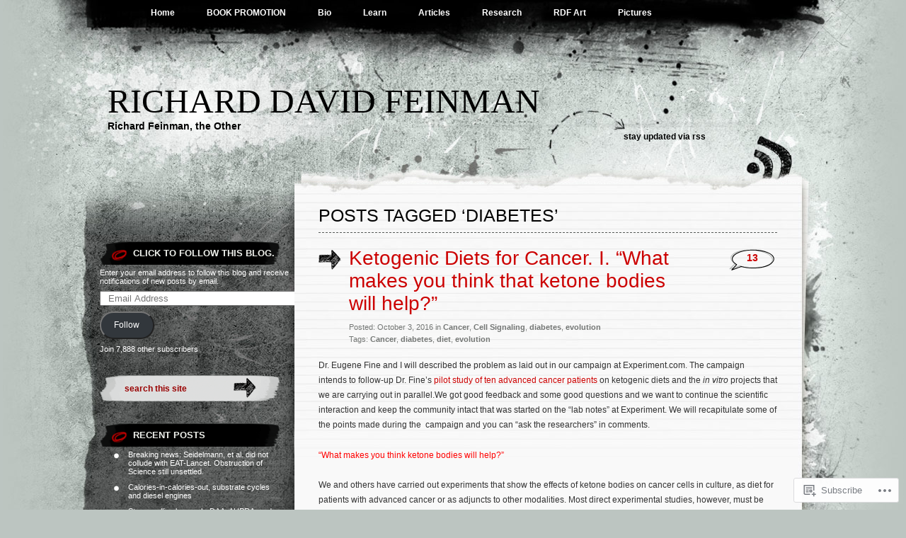

--- FILE ---
content_type: text/html; charset=UTF-8
request_url: https://feinmantheother.com/tag/diabetes/
body_size: 50676
content:
<!DOCTYPE html PUBLIC "-//W3C//DTD XHTML 1.0 Transitional//EN" "http://www.w3.org/TR/xhtml1/DTD/xhtml1-transitional.dtd">
<html xmlns="http://www.w3.org/1999/xhtml" lang="en">
<head profile="http://gmpg.org/xfn/11">
<meta http-equiv="Content-Type" content="text/html; charset=UTF-8" />
<title>diabetes | Richard David Feinman</title>
<link rel="pingback" href="https://feinmantheother.com/xmlrpc.php" />
<meta name='robots' content='max-image-preview:large' />

<!-- Async WordPress.com Remote Login -->
<script id="wpcom_remote_login_js">
var wpcom_remote_login_extra_auth = '';
function wpcom_remote_login_remove_dom_node_id( element_id ) {
	var dom_node = document.getElementById( element_id );
	if ( dom_node ) { dom_node.parentNode.removeChild( dom_node ); }
}
function wpcom_remote_login_remove_dom_node_classes( class_name ) {
	var dom_nodes = document.querySelectorAll( '.' + class_name );
	for ( var i = 0; i < dom_nodes.length; i++ ) {
		dom_nodes[ i ].parentNode.removeChild( dom_nodes[ i ] );
	}
}
function wpcom_remote_login_final_cleanup() {
	wpcom_remote_login_remove_dom_node_classes( "wpcom_remote_login_msg" );
	wpcom_remote_login_remove_dom_node_id( "wpcom_remote_login_key" );
	wpcom_remote_login_remove_dom_node_id( "wpcom_remote_login_validate" );
	wpcom_remote_login_remove_dom_node_id( "wpcom_remote_login_js" );
	wpcom_remote_login_remove_dom_node_id( "wpcom_request_access_iframe" );
	wpcom_remote_login_remove_dom_node_id( "wpcom_request_access_styles" );
}

// Watch for messages back from the remote login
window.addEventListener( "message", function( e ) {
	if ( e.origin === "https://r-login.wordpress.com" ) {
		var data = {};
		try {
			data = JSON.parse( e.data );
		} catch( e ) {
			wpcom_remote_login_final_cleanup();
			return;
		}

		if ( data.msg === 'LOGIN' ) {
			// Clean up the login check iframe
			wpcom_remote_login_remove_dom_node_id( "wpcom_remote_login_key" );

			var id_regex = new RegExp( /^[0-9]+$/ );
			var token_regex = new RegExp( /^.*|.*|.*$/ );
			if (
				token_regex.test( data.token )
				&& id_regex.test( data.wpcomid )
			) {
				// We have everything we need to ask for a login
				var script = document.createElement( "script" );
				script.setAttribute( "id", "wpcom_remote_login_validate" );
				script.src = '/remote-login.php?wpcom_remote_login=validate'
					+ '&wpcomid=' + data.wpcomid
					+ '&token=' + encodeURIComponent( data.token )
					+ '&host=' + window.location.protocol
					+ '//' + window.location.hostname
					+ '&postid=1315'
					+ '&is_singular=';
				document.body.appendChild( script );
			}

			return;
		}

		// Safari ITP, not logged in, so redirect
		if ( data.msg === 'LOGIN-REDIRECT' ) {
			window.location = 'https://wordpress.com/log-in?redirect_to=' + window.location.href;
			return;
		}

		// Safari ITP, storage access failed, remove the request
		if ( data.msg === 'LOGIN-REMOVE' ) {
			var css_zap = 'html { -webkit-transition: margin-top 1s; transition: margin-top 1s; } /* 9001 */ html { margin-top: 0 !important; } * html body { margin-top: 0 !important; } @media screen and ( max-width: 782px ) { html { margin-top: 0 !important; } * html body { margin-top: 0 !important; } }';
			var style_zap = document.createElement( 'style' );
			style_zap.type = 'text/css';
			style_zap.appendChild( document.createTextNode( css_zap ) );
			document.body.appendChild( style_zap );

			var e = document.getElementById( 'wpcom_request_access_iframe' );
			e.parentNode.removeChild( e );

			document.cookie = 'wordpress_com_login_access=denied; path=/; max-age=31536000';

			return;
		}

		// Safari ITP
		if ( data.msg === 'REQUEST_ACCESS' ) {
			console.log( 'request access: safari' );

			// Check ITP iframe enable/disable knob
			if ( wpcom_remote_login_extra_auth !== 'safari_itp_iframe' ) {
				return;
			}

			// If we are in a "private window" there is no ITP.
			var private_window = false;
			try {
				var opendb = window.openDatabase( null, null, null, null );
			} catch( e ) {
				private_window = true;
			}

			if ( private_window ) {
				console.log( 'private window' );
				return;
			}

			var iframe = document.createElement( 'iframe' );
			iframe.id = 'wpcom_request_access_iframe';
			iframe.setAttribute( 'scrolling', 'no' );
			iframe.setAttribute( 'sandbox', 'allow-storage-access-by-user-activation allow-scripts allow-same-origin allow-top-navigation-by-user-activation' );
			iframe.src = 'https://r-login.wordpress.com/remote-login.php?wpcom_remote_login=request_access&origin=' + encodeURIComponent( data.origin ) + '&wpcomid=' + encodeURIComponent( data.wpcomid );

			var css = 'html { -webkit-transition: margin-top 1s; transition: margin-top 1s; } /* 9001 */ html { margin-top: 46px !important; } * html body { margin-top: 46px !important; } @media screen and ( max-width: 660px ) { html { margin-top: 71px !important; } * html body { margin-top: 71px !important; } #wpcom_request_access_iframe { display: block; height: 71px !important; } } #wpcom_request_access_iframe { border: 0px; height: 46px; position: fixed; top: 0; left: 0; width: 100%; min-width: 100%; z-index: 99999; background: #23282d; } ';

			var style = document.createElement( 'style' );
			style.type = 'text/css';
			style.id = 'wpcom_request_access_styles';
			style.appendChild( document.createTextNode( css ) );
			document.body.appendChild( style );

			document.body.appendChild( iframe );
		}

		if ( data.msg === 'DONE' ) {
			wpcom_remote_login_final_cleanup();
		}
	}
}, false );

// Inject the remote login iframe after the page has had a chance to load
// more critical resources
window.addEventListener( "DOMContentLoaded", function( e ) {
	var iframe = document.createElement( "iframe" );
	iframe.style.display = "none";
	iframe.setAttribute( "scrolling", "no" );
	iframe.setAttribute( "id", "wpcom_remote_login_key" );
	iframe.src = "https://r-login.wordpress.com/remote-login.php"
		+ "?wpcom_remote_login=key"
		+ "&origin=aHR0cHM6Ly9mZWlubWFudGhlb3RoZXIuY29t"
		+ "&wpcomid=16328320"
		+ "&time=" + Math.floor( Date.now() / 1000 );
	document.body.appendChild( iframe );
}, false );
</script>
<link rel='dns-prefetch' href='//s0.wp.com' />
<link rel="alternate" type="application/rss+xml" title="Richard David Feinman &raquo; Feed" href="https://feinmantheother.com/feed/" />
<link rel="alternate" type="application/rss+xml" title="Richard David Feinman &raquo; Comments Feed" href="https://feinmantheother.com/comments/feed/" />
<link rel="alternate" type="application/rss+xml" title="Richard David Feinman &raquo; diabetes Tag Feed" href="https://feinmantheother.com/tag/diabetes/feed/" />
	<script type="text/javascript">
		/* <![CDATA[ */
		function addLoadEvent(func) {
			var oldonload = window.onload;
			if (typeof window.onload != 'function') {
				window.onload = func;
			} else {
				window.onload = function () {
					oldonload();
					func();
				}
			}
		}
		/* ]]> */
	</script>
	<link crossorigin='anonymous' rel='stylesheet' id='all-css-0-1' href='/wp-content/mu-plugins/likes/jetpack-likes.css?m=1743883414i&cssminify=yes' type='text/css' media='all' />
<style id='wp-emoji-styles-inline-css'>

	img.wp-smiley, img.emoji {
		display: inline !important;
		border: none !important;
		box-shadow: none !important;
		height: 1em !important;
		width: 1em !important;
		margin: 0 0.07em !important;
		vertical-align: -0.1em !important;
		background: none !important;
		padding: 0 !important;
	}
/*# sourceURL=wp-emoji-styles-inline-css */
</style>
<link crossorigin='anonymous' rel='stylesheet' id='all-css-2-1' href='/wp-content/plugins/gutenberg-core/v22.2.0/build/styles/block-library/style.css?m=1764855221i&cssminify=yes' type='text/css' media='all' />
<style id='wp-block-library-inline-css'>
.has-text-align-justify {
	text-align:justify;
}
.has-text-align-justify{text-align:justify;}

/*# sourceURL=wp-block-library-inline-css */
</style><style id='global-styles-inline-css'>
:root{--wp--preset--aspect-ratio--square: 1;--wp--preset--aspect-ratio--4-3: 4/3;--wp--preset--aspect-ratio--3-4: 3/4;--wp--preset--aspect-ratio--3-2: 3/2;--wp--preset--aspect-ratio--2-3: 2/3;--wp--preset--aspect-ratio--16-9: 16/9;--wp--preset--aspect-ratio--9-16: 9/16;--wp--preset--color--black: #000000;--wp--preset--color--cyan-bluish-gray: #abb8c3;--wp--preset--color--white: #ffffff;--wp--preset--color--pale-pink: #f78da7;--wp--preset--color--vivid-red: #cf2e2e;--wp--preset--color--luminous-vivid-orange: #ff6900;--wp--preset--color--luminous-vivid-amber: #fcb900;--wp--preset--color--light-green-cyan: #7bdcb5;--wp--preset--color--vivid-green-cyan: #00d084;--wp--preset--color--pale-cyan-blue: #8ed1fc;--wp--preset--color--vivid-cyan-blue: #0693e3;--wp--preset--color--vivid-purple: #9b51e0;--wp--preset--gradient--vivid-cyan-blue-to-vivid-purple: linear-gradient(135deg,rgb(6,147,227) 0%,rgb(155,81,224) 100%);--wp--preset--gradient--light-green-cyan-to-vivid-green-cyan: linear-gradient(135deg,rgb(122,220,180) 0%,rgb(0,208,130) 100%);--wp--preset--gradient--luminous-vivid-amber-to-luminous-vivid-orange: linear-gradient(135deg,rgb(252,185,0) 0%,rgb(255,105,0) 100%);--wp--preset--gradient--luminous-vivid-orange-to-vivid-red: linear-gradient(135deg,rgb(255,105,0) 0%,rgb(207,46,46) 100%);--wp--preset--gradient--very-light-gray-to-cyan-bluish-gray: linear-gradient(135deg,rgb(238,238,238) 0%,rgb(169,184,195) 100%);--wp--preset--gradient--cool-to-warm-spectrum: linear-gradient(135deg,rgb(74,234,220) 0%,rgb(151,120,209) 20%,rgb(207,42,186) 40%,rgb(238,44,130) 60%,rgb(251,105,98) 80%,rgb(254,248,76) 100%);--wp--preset--gradient--blush-light-purple: linear-gradient(135deg,rgb(255,206,236) 0%,rgb(152,150,240) 100%);--wp--preset--gradient--blush-bordeaux: linear-gradient(135deg,rgb(254,205,165) 0%,rgb(254,45,45) 50%,rgb(107,0,62) 100%);--wp--preset--gradient--luminous-dusk: linear-gradient(135deg,rgb(255,203,112) 0%,rgb(199,81,192) 50%,rgb(65,88,208) 100%);--wp--preset--gradient--pale-ocean: linear-gradient(135deg,rgb(255,245,203) 0%,rgb(182,227,212) 50%,rgb(51,167,181) 100%);--wp--preset--gradient--electric-grass: linear-gradient(135deg,rgb(202,248,128) 0%,rgb(113,206,126) 100%);--wp--preset--gradient--midnight: linear-gradient(135deg,rgb(2,3,129) 0%,rgb(40,116,252) 100%);--wp--preset--font-size--small: 13px;--wp--preset--font-size--medium: 20px;--wp--preset--font-size--large: 36px;--wp--preset--font-size--x-large: 42px;--wp--preset--font-family--albert-sans: 'Albert Sans', sans-serif;--wp--preset--font-family--alegreya: Alegreya, serif;--wp--preset--font-family--arvo: Arvo, serif;--wp--preset--font-family--bodoni-moda: 'Bodoni Moda', serif;--wp--preset--font-family--bricolage-grotesque: 'Bricolage Grotesque', sans-serif;--wp--preset--font-family--cabin: Cabin, sans-serif;--wp--preset--font-family--chivo: Chivo, sans-serif;--wp--preset--font-family--commissioner: Commissioner, sans-serif;--wp--preset--font-family--cormorant: Cormorant, serif;--wp--preset--font-family--courier-prime: 'Courier Prime', monospace;--wp--preset--font-family--crimson-pro: 'Crimson Pro', serif;--wp--preset--font-family--dm-mono: 'DM Mono', monospace;--wp--preset--font-family--dm-sans: 'DM Sans', sans-serif;--wp--preset--font-family--dm-serif-display: 'DM Serif Display', serif;--wp--preset--font-family--domine: Domine, serif;--wp--preset--font-family--eb-garamond: 'EB Garamond', serif;--wp--preset--font-family--epilogue: Epilogue, sans-serif;--wp--preset--font-family--fahkwang: Fahkwang, sans-serif;--wp--preset--font-family--figtree: Figtree, sans-serif;--wp--preset--font-family--fira-sans: 'Fira Sans', sans-serif;--wp--preset--font-family--fjalla-one: 'Fjalla One', sans-serif;--wp--preset--font-family--fraunces: Fraunces, serif;--wp--preset--font-family--gabarito: Gabarito, system-ui;--wp--preset--font-family--ibm-plex-mono: 'IBM Plex Mono', monospace;--wp--preset--font-family--ibm-plex-sans: 'IBM Plex Sans', sans-serif;--wp--preset--font-family--ibarra-real-nova: 'Ibarra Real Nova', serif;--wp--preset--font-family--instrument-serif: 'Instrument Serif', serif;--wp--preset--font-family--inter: Inter, sans-serif;--wp--preset--font-family--josefin-sans: 'Josefin Sans', sans-serif;--wp--preset--font-family--jost: Jost, sans-serif;--wp--preset--font-family--libre-baskerville: 'Libre Baskerville', serif;--wp--preset--font-family--libre-franklin: 'Libre Franklin', sans-serif;--wp--preset--font-family--literata: Literata, serif;--wp--preset--font-family--lora: Lora, serif;--wp--preset--font-family--merriweather: Merriweather, serif;--wp--preset--font-family--montserrat: Montserrat, sans-serif;--wp--preset--font-family--newsreader: Newsreader, serif;--wp--preset--font-family--noto-sans-mono: 'Noto Sans Mono', sans-serif;--wp--preset--font-family--nunito: Nunito, sans-serif;--wp--preset--font-family--open-sans: 'Open Sans', sans-serif;--wp--preset--font-family--overpass: Overpass, sans-serif;--wp--preset--font-family--pt-serif: 'PT Serif', serif;--wp--preset--font-family--petrona: Petrona, serif;--wp--preset--font-family--piazzolla: Piazzolla, serif;--wp--preset--font-family--playfair-display: 'Playfair Display', serif;--wp--preset--font-family--plus-jakarta-sans: 'Plus Jakarta Sans', sans-serif;--wp--preset--font-family--poppins: Poppins, sans-serif;--wp--preset--font-family--raleway: Raleway, sans-serif;--wp--preset--font-family--roboto: Roboto, sans-serif;--wp--preset--font-family--roboto-slab: 'Roboto Slab', serif;--wp--preset--font-family--rubik: Rubik, sans-serif;--wp--preset--font-family--rufina: Rufina, serif;--wp--preset--font-family--sora: Sora, sans-serif;--wp--preset--font-family--source-sans-3: 'Source Sans 3', sans-serif;--wp--preset--font-family--source-serif-4: 'Source Serif 4', serif;--wp--preset--font-family--space-mono: 'Space Mono', monospace;--wp--preset--font-family--syne: Syne, sans-serif;--wp--preset--font-family--texturina: Texturina, serif;--wp--preset--font-family--urbanist: Urbanist, sans-serif;--wp--preset--font-family--work-sans: 'Work Sans', sans-serif;--wp--preset--spacing--20: 0.44rem;--wp--preset--spacing--30: 0.67rem;--wp--preset--spacing--40: 1rem;--wp--preset--spacing--50: 1.5rem;--wp--preset--spacing--60: 2.25rem;--wp--preset--spacing--70: 3.38rem;--wp--preset--spacing--80: 5.06rem;--wp--preset--shadow--natural: 6px 6px 9px rgba(0, 0, 0, 0.2);--wp--preset--shadow--deep: 12px 12px 50px rgba(0, 0, 0, 0.4);--wp--preset--shadow--sharp: 6px 6px 0px rgba(0, 0, 0, 0.2);--wp--preset--shadow--outlined: 6px 6px 0px -3px rgb(255, 255, 255), 6px 6px rgb(0, 0, 0);--wp--preset--shadow--crisp: 6px 6px 0px rgb(0, 0, 0);}:where(.is-layout-flex){gap: 0.5em;}:where(.is-layout-grid){gap: 0.5em;}body .is-layout-flex{display: flex;}.is-layout-flex{flex-wrap: wrap;align-items: center;}.is-layout-flex > :is(*, div){margin: 0;}body .is-layout-grid{display: grid;}.is-layout-grid > :is(*, div){margin: 0;}:where(.wp-block-columns.is-layout-flex){gap: 2em;}:where(.wp-block-columns.is-layout-grid){gap: 2em;}:where(.wp-block-post-template.is-layout-flex){gap: 1.25em;}:where(.wp-block-post-template.is-layout-grid){gap: 1.25em;}.has-black-color{color: var(--wp--preset--color--black) !important;}.has-cyan-bluish-gray-color{color: var(--wp--preset--color--cyan-bluish-gray) !important;}.has-white-color{color: var(--wp--preset--color--white) !important;}.has-pale-pink-color{color: var(--wp--preset--color--pale-pink) !important;}.has-vivid-red-color{color: var(--wp--preset--color--vivid-red) !important;}.has-luminous-vivid-orange-color{color: var(--wp--preset--color--luminous-vivid-orange) !important;}.has-luminous-vivid-amber-color{color: var(--wp--preset--color--luminous-vivid-amber) !important;}.has-light-green-cyan-color{color: var(--wp--preset--color--light-green-cyan) !important;}.has-vivid-green-cyan-color{color: var(--wp--preset--color--vivid-green-cyan) !important;}.has-pale-cyan-blue-color{color: var(--wp--preset--color--pale-cyan-blue) !important;}.has-vivid-cyan-blue-color{color: var(--wp--preset--color--vivid-cyan-blue) !important;}.has-vivid-purple-color{color: var(--wp--preset--color--vivid-purple) !important;}.has-black-background-color{background-color: var(--wp--preset--color--black) !important;}.has-cyan-bluish-gray-background-color{background-color: var(--wp--preset--color--cyan-bluish-gray) !important;}.has-white-background-color{background-color: var(--wp--preset--color--white) !important;}.has-pale-pink-background-color{background-color: var(--wp--preset--color--pale-pink) !important;}.has-vivid-red-background-color{background-color: var(--wp--preset--color--vivid-red) !important;}.has-luminous-vivid-orange-background-color{background-color: var(--wp--preset--color--luminous-vivid-orange) !important;}.has-luminous-vivid-amber-background-color{background-color: var(--wp--preset--color--luminous-vivid-amber) !important;}.has-light-green-cyan-background-color{background-color: var(--wp--preset--color--light-green-cyan) !important;}.has-vivid-green-cyan-background-color{background-color: var(--wp--preset--color--vivid-green-cyan) !important;}.has-pale-cyan-blue-background-color{background-color: var(--wp--preset--color--pale-cyan-blue) !important;}.has-vivid-cyan-blue-background-color{background-color: var(--wp--preset--color--vivid-cyan-blue) !important;}.has-vivid-purple-background-color{background-color: var(--wp--preset--color--vivid-purple) !important;}.has-black-border-color{border-color: var(--wp--preset--color--black) !important;}.has-cyan-bluish-gray-border-color{border-color: var(--wp--preset--color--cyan-bluish-gray) !important;}.has-white-border-color{border-color: var(--wp--preset--color--white) !important;}.has-pale-pink-border-color{border-color: var(--wp--preset--color--pale-pink) !important;}.has-vivid-red-border-color{border-color: var(--wp--preset--color--vivid-red) !important;}.has-luminous-vivid-orange-border-color{border-color: var(--wp--preset--color--luminous-vivid-orange) !important;}.has-luminous-vivid-amber-border-color{border-color: var(--wp--preset--color--luminous-vivid-amber) !important;}.has-light-green-cyan-border-color{border-color: var(--wp--preset--color--light-green-cyan) !important;}.has-vivid-green-cyan-border-color{border-color: var(--wp--preset--color--vivid-green-cyan) !important;}.has-pale-cyan-blue-border-color{border-color: var(--wp--preset--color--pale-cyan-blue) !important;}.has-vivid-cyan-blue-border-color{border-color: var(--wp--preset--color--vivid-cyan-blue) !important;}.has-vivid-purple-border-color{border-color: var(--wp--preset--color--vivid-purple) !important;}.has-vivid-cyan-blue-to-vivid-purple-gradient-background{background: var(--wp--preset--gradient--vivid-cyan-blue-to-vivid-purple) !important;}.has-light-green-cyan-to-vivid-green-cyan-gradient-background{background: var(--wp--preset--gradient--light-green-cyan-to-vivid-green-cyan) !important;}.has-luminous-vivid-amber-to-luminous-vivid-orange-gradient-background{background: var(--wp--preset--gradient--luminous-vivid-amber-to-luminous-vivid-orange) !important;}.has-luminous-vivid-orange-to-vivid-red-gradient-background{background: var(--wp--preset--gradient--luminous-vivid-orange-to-vivid-red) !important;}.has-very-light-gray-to-cyan-bluish-gray-gradient-background{background: var(--wp--preset--gradient--very-light-gray-to-cyan-bluish-gray) !important;}.has-cool-to-warm-spectrum-gradient-background{background: var(--wp--preset--gradient--cool-to-warm-spectrum) !important;}.has-blush-light-purple-gradient-background{background: var(--wp--preset--gradient--blush-light-purple) !important;}.has-blush-bordeaux-gradient-background{background: var(--wp--preset--gradient--blush-bordeaux) !important;}.has-luminous-dusk-gradient-background{background: var(--wp--preset--gradient--luminous-dusk) !important;}.has-pale-ocean-gradient-background{background: var(--wp--preset--gradient--pale-ocean) !important;}.has-electric-grass-gradient-background{background: var(--wp--preset--gradient--electric-grass) !important;}.has-midnight-gradient-background{background: var(--wp--preset--gradient--midnight) !important;}.has-small-font-size{font-size: var(--wp--preset--font-size--small) !important;}.has-medium-font-size{font-size: var(--wp--preset--font-size--medium) !important;}.has-large-font-size{font-size: var(--wp--preset--font-size--large) !important;}.has-x-large-font-size{font-size: var(--wp--preset--font-size--x-large) !important;}.has-albert-sans-font-family{font-family: var(--wp--preset--font-family--albert-sans) !important;}.has-alegreya-font-family{font-family: var(--wp--preset--font-family--alegreya) !important;}.has-arvo-font-family{font-family: var(--wp--preset--font-family--arvo) !important;}.has-bodoni-moda-font-family{font-family: var(--wp--preset--font-family--bodoni-moda) !important;}.has-bricolage-grotesque-font-family{font-family: var(--wp--preset--font-family--bricolage-grotesque) !important;}.has-cabin-font-family{font-family: var(--wp--preset--font-family--cabin) !important;}.has-chivo-font-family{font-family: var(--wp--preset--font-family--chivo) !important;}.has-commissioner-font-family{font-family: var(--wp--preset--font-family--commissioner) !important;}.has-cormorant-font-family{font-family: var(--wp--preset--font-family--cormorant) !important;}.has-courier-prime-font-family{font-family: var(--wp--preset--font-family--courier-prime) !important;}.has-crimson-pro-font-family{font-family: var(--wp--preset--font-family--crimson-pro) !important;}.has-dm-mono-font-family{font-family: var(--wp--preset--font-family--dm-mono) !important;}.has-dm-sans-font-family{font-family: var(--wp--preset--font-family--dm-sans) !important;}.has-dm-serif-display-font-family{font-family: var(--wp--preset--font-family--dm-serif-display) !important;}.has-domine-font-family{font-family: var(--wp--preset--font-family--domine) !important;}.has-eb-garamond-font-family{font-family: var(--wp--preset--font-family--eb-garamond) !important;}.has-epilogue-font-family{font-family: var(--wp--preset--font-family--epilogue) !important;}.has-fahkwang-font-family{font-family: var(--wp--preset--font-family--fahkwang) !important;}.has-figtree-font-family{font-family: var(--wp--preset--font-family--figtree) !important;}.has-fira-sans-font-family{font-family: var(--wp--preset--font-family--fira-sans) !important;}.has-fjalla-one-font-family{font-family: var(--wp--preset--font-family--fjalla-one) !important;}.has-fraunces-font-family{font-family: var(--wp--preset--font-family--fraunces) !important;}.has-gabarito-font-family{font-family: var(--wp--preset--font-family--gabarito) !important;}.has-ibm-plex-mono-font-family{font-family: var(--wp--preset--font-family--ibm-plex-mono) !important;}.has-ibm-plex-sans-font-family{font-family: var(--wp--preset--font-family--ibm-plex-sans) !important;}.has-ibarra-real-nova-font-family{font-family: var(--wp--preset--font-family--ibarra-real-nova) !important;}.has-instrument-serif-font-family{font-family: var(--wp--preset--font-family--instrument-serif) !important;}.has-inter-font-family{font-family: var(--wp--preset--font-family--inter) !important;}.has-josefin-sans-font-family{font-family: var(--wp--preset--font-family--josefin-sans) !important;}.has-jost-font-family{font-family: var(--wp--preset--font-family--jost) !important;}.has-libre-baskerville-font-family{font-family: var(--wp--preset--font-family--libre-baskerville) !important;}.has-libre-franklin-font-family{font-family: var(--wp--preset--font-family--libre-franklin) !important;}.has-literata-font-family{font-family: var(--wp--preset--font-family--literata) !important;}.has-lora-font-family{font-family: var(--wp--preset--font-family--lora) !important;}.has-merriweather-font-family{font-family: var(--wp--preset--font-family--merriweather) !important;}.has-montserrat-font-family{font-family: var(--wp--preset--font-family--montserrat) !important;}.has-newsreader-font-family{font-family: var(--wp--preset--font-family--newsreader) !important;}.has-noto-sans-mono-font-family{font-family: var(--wp--preset--font-family--noto-sans-mono) !important;}.has-nunito-font-family{font-family: var(--wp--preset--font-family--nunito) !important;}.has-open-sans-font-family{font-family: var(--wp--preset--font-family--open-sans) !important;}.has-overpass-font-family{font-family: var(--wp--preset--font-family--overpass) !important;}.has-pt-serif-font-family{font-family: var(--wp--preset--font-family--pt-serif) !important;}.has-petrona-font-family{font-family: var(--wp--preset--font-family--petrona) !important;}.has-piazzolla-font-family{font-family: var(--wp--preset--font-family--piazzolla) !important;}.has-playfair-display-font-family{font-family: var(--wp--preset--font-family--playfair-display) !important;}.has-plus-jakarta-sans-font-family{font-family: var(--wp--preset--font-family--plus-jakarta-sans) !important;}.has-poppins-font-family{font-family: var(--wp--preset--font-family--poppins) !important;}.has-raleway-font-family{font-family: var(--wp--preset--font-family--raleway) !important;}.has-roboto-font-family{font-family: var(--wp--preset--font-family--roboto) !important;}.has-roboto-slab-font-family{font-family: var(--wp--preset--font-family--roboto-slab) !important;}.has-rubik-font-family{font-family: var(--wp--preset--font-family--rubik) !important;}.has-rufina-font-family{font-family: var(--wp--preset--font-family--rufina) !important;}.has-sora-font-family{font-family: var(--wp--preset--font-family--sora) !important;}.has-source-sans-3-font-family{font-family: var(--wp--preset--font-family--source-sans-3) !important;}.has-source-serif-4-font-family{font-family: var(--wp--preset--font-family--source-serif-4) !important;}.has-space-mono-font-family{font-family: var(--wp--preset--font-family--space-mono) !important;}.has-syne-font-family{font-family: var(--wp--preset--font-family--syne) !important;}.has-texturina-font-family{font-family: var(--wp--preset--font-family--texturina) !important;}.has-urbanist-font-family{font-family: var(--wp--preset--font-family--urbanist) !important;}.has-work-sans-font-family{font-family: var(--wp--preset--font-family--work-sans) !important;}
/*# sourceURL=global-styles-inline-css */
</style>

<style id='classic-theme-styles-inline-css'>
/*! This file is auto-generated */
.wp-block-button__link{color:#fff;background-color:#32373c;border-radius:9999px;box-shadow:none;text-decoration:none;padding:calc(.667em + 2px) calc(1.333em + 2px);font-size:1.125em}.wp-block-file__button{background:#32373c;color:#fff;text-decoration:none}
/*# sourceURL=/wp-includes/css/classic-themes.min.css */
</style>
<link crossorigin='anonymous' rel='stylesheet' id='all-css-4-1' href='/_static/??-eJyFj9sKAjEMRH/INNTr+iB+y15irbbb0rQu69ebRdAVQV9CMswZMjhEaEOfqc8YXTG2Z2xD40J7ZVwqXSkNbH10BIluao2d5fxyAOfRkWqZFzgL8gXeWYlE97HOk8NTZ2ty5MX2CxuiMNA0MREzyPS2eMhnAfmLe8oYS4Mm0XinDv/+lUgaGFkNimt2/oIMBZDedbah/zjg5GqbJvToD3q32VYrXe315QFkiYHG&cssminify=yes' type='text/css' media='all' />
<link crossorigin='anonymous' rel='stylesheet' id='print-css-5-1' href='/wp-content/mu-plugins/global-print/global-print.css?m=1465851035i&cssminify=yes' type='text/css' media='print' />
<style id='jetpack-global-styles-frontend-style-inline-css'>
:root { --font-headings: unset; --font-base: unset; --font-headings-default: -apple-system,BlinkMacSystemFont,"Segoe UI",Roboto,Oxygen-Sans,Ubuntu,Cantarell,"Helvetica Neue",sans-serif; --font-base-default: -apple-system,BlinkMacSystemFont,"Segoe UI",Roboto,Oxygen-Sans,Ubuntu,Cantarell,"Helvetica Neue",sans-serif;}
/*# sourceURL=jetpack-global-styles-frontend-style-inline-css */
</style>
<link crossorigin='anonymous' rel='stylesheet' id='all-css-8-1' href='/_static/??-eJyNjcEKwjAQRH/IuFRT6kX8FNkmS5K6yQY3Qfx7bfEiXrwM82B4A49qnJRGpUHupnIPqSgs1Cq624chi6zhO5OCRryTR++fW00l7J3qDv43XVNxoOISsmEJol/wY2uR8vs3WggsM/I6uOTzMI3Hw8lOg11eUT1JKA==&cssminify=yes' type='text/css' media='all' />
<script type="text/javascript" id="wpcom-actionbar-placeholder-js-extra">
/* <![CDATA[ */
var actionbardata = {"siteID":"16328320","postID":"0","siteURL":"https://feinmantheother.com","xhrURL":"https://feinmantheother.com/wp-admin/admin-ajax.php","nonce":"783c986058","isLoggedIn":"","statusMessage":"","subsEmailDefault":"instantly","proxyScriptUrl":"https://s0.wp.com/wp-content/js/wpcom-proxy-request.js?m=1513050504i&amp;ver=20211021","i18n":{"followedText":"New posts from this site will now appear in your \u003Ca href=\"https://wordpress.com/reader\"\u003EReader\u003C/a\u003E","foldBar":"Collapse this bar","unfoldBar":"Expand this bar","shortLinkCopied":"Shortlink copied to clipboard."}};
//# sourceURL=wpcom-actionbar-placeholder-js-extra
/* ]]> */
</script>
<script type="text/javascript" id="jetpack-mu-wpcom-settings-js-before">
/* <![CDATA[ */
var JETPACK_MU_WPCOM_SETTINGS = {"assetsUrl":"https://s0.wp.com/wp-content/mu-plugins/jetpack-mu-wpcom-plugin/moon/jetpack_vendor/automattic/jetpack-mu-wpcom/src/build/"};
//# sourceURL=jetpack-mu-wpcom-settings-js-before
/* ]]> */
</script>
<script crossorigin='anonymous' type='text/javascript'  src='/wp-content/js/rlt-proxy.js?m=1720530689i'></script>
<script type="text/javascript" id="rlt-proxy-js-after">
/* <![CDATA[ */
	rltInitialize( {"token":null,"iframeOrigins":["https:\/\/widgets.wp.com"]} );
//# sourceURL=rlt-proxy-js-after
/* ]]> */
</script>
<link rel="EditURI" type="application/rsd+xml" title="RSD" href="https://rdfeinman.wordpress.com/xmlrpc.php?rsd" />
<meta name="generator" content="WordPress.com" />

<!-- Jetpack Open Graph Tags -->
<meta property="og:type" content="website" />
<meta property="og:title" content="diabetes &#8211; Richard David Feinman" />
<meta property="og:url" content="https://feinmantheother.com/tag/diabetes/" />
<meta property="og:site_name" content="Richard David Feinman" />
<meta property="og:image" content="https://secure.gravatar.com/blavatar/5d3f8dea8ce1585be1ab21c3d0db3c2ac5d54129555737d52b0e4143c26d14fc?s=200&#038;ts=1768003725" />
<meta property="og:image:width" content="200" />
<meta property="og:image:height" content="200" />
<meta property="og:image:alt" content="" />
<meta property="og:locale" content="en_US" />
<meta name="twitter:creator" content="@DrFeinman" />

<!-- End Jetpack Open Graph Tags -->
<link rel="shortcut icon" type="image/x-icon" href="https://secure.gravatar.com/blavatar/5d3f8dea8ce1585be1ab21c3d0db3c2ac5d54129555737d52b0e4143c26d14fc?s=32" sizes="16x16" />
<link rel="icon" type="image/x-icon" href="https://secure.gravatar.com/blavatar/5d3f8dea8ce1585be1ab21c3d0db3c2ac5d54129555737d52b0e4143c26d14fc?s=32" sizes="16x16" />
<link rel="apple-touch-icon" href="https://secure.gravatar.com/blavatar/5d3f8dea8ce1585be1ab21c3d0db3c2ac5d54129555737d52b0e4143c26d14fc?s=114" />
<link rel='openid.server' href='https://feinmantheother.com/?openidserver=1' />
<link rel='openid.delegate' href='https://feinmantheother.com/' />
<link rel="search" type="application/opensearchdescription+xml" href="https://feinmantheother.com/osd.xml" title="Richard David Feinman" />
<link rel="search" type="application/opensearchdescription+xml" href="https://s1.wp.com/opensearch.xml" title="WordPress.com" />
		<style id="wpcom-hotfix-masterbar-style">
			@media screen and (min-width: 783px) {
				#wpadminbar .quicklinks li#wp-admin-bar-my-account.with-avatar > a img {
					margin-top: 5px;
				}
			}
		</style>
		<meta name="description" content="Posts about diabetes written by rdfeinman" />
<link crossorigin='anonymous' rel='stylesheet' id='all-css-0-3' href='/_static/??-eJyVzEEKg0AMheELVYOVVrooPUrRGEp0JhkmE7y+FrTQpcv/8fhgSRWqFJIC0asU/MNiMFFJPc57Q1QVeLMgDM5hBPPBMHMqrNv5r+rIUqPZBc7KQXHesIUT5bNC1NEDGWCf1Y3C73QMX/AVn013ax/dvW2u0wodV15M&cssminify=yes' type='text/css' media='all' />
</head>

<body class="archive tag tag-diabetes tag-9664 wp-theme-pubgreyzed customizer-styles-applied jetpack-reblog-enabled">
<div id="wrapper">

<div id="page">
		<div class="menu-header"><ul id="menu-menu-1" class="menu"><li id="menu-item-1614" class="menu-item menu-item-type-custom menu-item-object-custom menu-item-home menu-item-1614"><a href="https://feinmantheother.com/">Home</a></li>
<li id="menu-item-1637" class="menu-item menu-item-type-post_type menu-item-object-page menu-item-1637"><a href="https://feinmantheother.com/book-promotion/">BOOK PROMOTION</a></li>
<li id="menu-item-1618" class="menu-item menu-item-type-post_type menu-item-object-page menu-item-1618"><a href="https://feinmantheother.com/bio/">Bio</a></li>
<li id="menu-item-1616" class="menu-item menu-item-type-post_type menu-item-object-page menu-item-has-children menu-item-1616"><a href="https://feinmantheother.com/organic-biochemistry-nutrition/">Learn</a>
<ul class="sub-menu">
	<li id="menu-item-1617" class="menu-item menu-item-type-post_type menu-item-object-page menu-item-1617"><a href="https://feinmantheother.com/organic-biochemistry-nutrition/fatty-acids-and-triglycerides/">Fatty acids and triglycerides.</a></li>
</ul>
</li>
<li id="menu-item-1619" class="menu-item menu-item-type-post_type menu-item-object-page menu-item-has-children menu-item-1619"><a href="https://feinmantheother.com/articles/">Articles</a>
<ul class="sub-menu">
	<li id="menu-item-1620" class="menu-item menu-item-type-post_type menu-item-object-page menu-item-1620"><a href="https://feinmantheother.com/articles/dietary-carbohydrate-restriction-in-the-treatment-of-diabetes-and-metabolic-syndrome/">Dietary Carbohydrate Restriction in The Treatment of Diabetes and Metabolic Syndrome</a></li>
</ul>
</li>
<li id="menu-item-1621" class="menu-item menu-item-type-post_type menu-item-object-page menu-item-1621"><a href="https://feinmantheother.com/about/">Research</a></li>
<li id="menu-item-1622" class="menu-item menu-item-type-post_type menu-item-object-page menu-item-1622"><a href="https://feinmantheother.com/art/">RDF Art</a></li>
<li id="menu-item-1623" class="menu-item menu-item-type-post_type menu-item-object-page menu-item-1623"><a href="https://feinmantheother.com/pictures/">Pictures</a></li>
</ul></div>
	<div id="header" role="banner">
		<h1><a href="https://feinmantheother.com/">Richard David Feinman</a></h1>

		<div class="description">Richard Feinman, the Other</div>

		<div class="rss">
			<a href="https://feinmantheother.com/feed/" title="RSS">Stay updated via RSS</a>		</div>
	</div>

	<hr />
<div id="container">
	<div id="sidebar" role="complementary">
		
		<!-- begin widgetized sidebar 1 -->
		<ul>
			<li id="blog_subscription-4" class="widget widget_blog_subscription jetpack_subscription_widget"><h2 class="widgettitle"><label for="subscribe-field">Click to follow this blog.</label></h2>

			<div class="wp-block-jetpack-subscriptions__container">
			<form
				action="https://subscribe.wordpress.com"
				method="post"
				accept-charset="utf-8"
				data-blog="16328320"
				data-post_access_level="everybody"
				id="subscribe-blog"
			>
				<p>Enter your email address to follow this blog and receive notifications of new posts by email.</p>
				<p id="subscribe-email">
					<label
						id="subscribe-field-label"
						for="subscribe-field"
						class="screen-reader-text"
					>
						Email Address:					</label>

					<input
							type="email"
							name="email"
							autocomplete="email"
							
							style="width: 95%; padding: 1px 10px"
							placeholder="Email Address"
							value=""
							id="subscribe-field"
							required
						/>				</p>

				<p id="subscribe-submit"
									>
					<input type="hidden" name="action" value="subscribe"/>
					<input type="hidden" name="blog_id" value="16328320"/>
					<input type="hidden" name="source" value="https://feinmantheother.com/tag/diabetes/"/>
					<input type="hidden" name="sub-type" value="widget"/>
					<input type="hidden" name="redirect_fragment" value="subscribe-blog"/>
					<input type="hidden" id="_wpnonce" name="_wpnonce" value="099bf2af08" />					<button type="submit"
													class="wp-block-button__link"
																	>
						Follow					</button>
				</p>
			</form>
							<div class="wp-block-jetpack-subscriptions__subscount">
					Join 7,888 other subscribers				</div>
						</div>
			
</li><li id="search-2" class="widget widget_search"><div class="search-box">
	<form method="get" action="https://feinmantheother.com/">
	<input type="text" size="15" class="search-field" name="s" id="s" value="search this site" onfocus="if(this.value == 'search this site') {this.value = '';}" onblur="if (this.value == '') {this.value = 'search this site';}"/><input type="submit"  value="" class="search-go" />
	</form>
</div></li>
		<li id="recent-posts-3" class="widget widget_recent_entries">
		<h2 class="widgettitle">Recent Posts</h2>
		<ul>
											<li>
					<a href="https://feinmantheother.com/2019/03/31/breaking-news-seidelmann-et-al-did-not-collude-with-eat-lancet-obstruction-of-science-still-unsettled/">Breaking news: Seidelmann, et al. did not collude with EAT-Lancet. Obstruction of Science still&nbsp;unsettled.</a>
									</li>
											<li>
					<a href="https://feinmantheother.com/2017/04/01/calories-in-calories-out-substrate-cycles-and-diesel-engines/">Calories-in-calories-out, substrate cycles and diesel&nbsp;engines</a>
									</li>
											<li>
					<a href="https://feinmantheother.com/2017/03/03/stone-walling-low-carb-daa-apha-and-the-diet-of-worms/">Stone-walling low-carb: DAA, AHPRA, and the Diet of&nbsp;Worms.</a>
									</li>
											<li>
					<a href="https://feinmantheother.com/2016/12/04/ketogenic-diets-for-cancer-iii-more-background-and-the-warburg-effect/">Ketogenic Diets for Cancer III. More background and the Warburg&nbsp;Effect.</a>
									</li>
											<li>
					<a href="https://feinmantheother.com/2016/11/21/ketogenic-diets-for-cancer-ii-background-on-why-ketone-bodies-might-help/">Ketogenic Diets for Cancer. II. Background on why ketone bodies might&nbsp;help.</a>
									</li>
											<li>
					<a href="https://feinmantheother.com/2016/10/03/ketogenic-diets-for-cancer-what-makes-you-think-that-ketone-bodies-will-help/">Ketogenic Diets for Cancer. I. “What makes you think that ketone bodies will&nbsp;help?”</a>
									</li>
											<li>
					<a href="https://feinmantheother.com/2016/08/22/can-we-target-cancer-with-ketogenic-diets-can-you-help/">Can we target cancer with ketogenic diets? Can you&nbsp;help?</a>
									</li>
											<li>
					<a href="https://feinmantheother.com/2016/05/16/a-calorie-is-a-calorie-uncoupling-and-collateral-estoppel/">“A Calorie is a calorie,” uncoupling and collateral&nbsp;estoppel.</a>
									</li>
											<li>
					<a href="https://feinmantheother.com/2015/12/01/stone-walling-low-carbohydrate-diets-attack-of-the-self-proclaimed-icqc/">Stone-walling low-carbohydrate diets. Attack of the self-proclaimed&nbsp;ICQC</a>
									</li>
											<li>
					<a href="https://feinmantheother.com/2015/11/10/red-meat-and-cancer/">Red meat and&nbsp;cancer</a>
									</li>
					</ul>

		</li><li id="tag_cloud-2" class="widget widget_tag_cloud"><h2 class="widgettitle">Categories</h2><div style="overflow: hidden;"><a href="https://feinmantheother.com/category/american-diabetes-association/" style="font-size: 131.25%; padding: 1px; margin: 1px;"  title="American Diabetes Association (7)">American Diabetes Association</a> <a href="https://feinmantheother.com/category/association-and-causality/" style="font-size: 131.25%; padding: 1px; margin: 1px;"  title="Association and Causality (7)">Association and Causality</a> <a href="https://feinmantheother.com/category/cancer/" style="font-size: 137.5%; padding: 1px; margin: 1px;"  title="Cancer (8)">Cancer</a> <a href="https://feinmantheother.com/category/cell-signaling/" style="font-size: 125%; padding: 1px; margin: 1px;"  title="Cell Signaling (6)">Cell Signaling</a> <a href="https://feinmantheother.com/category/crisis-in-nutrition/" style="font-size: 131.25%; padding: 1px; margin: 1px;"  title="Crisis in Nutrition (7)">Crisis in Nutrition</a> <a href="https://feinmantheother.com/category/diabetes/" style="font-size: 106.25%; padding: 1px; margin: 1px;"  title="diabetes (3)">diabetes</a> <a href="https://feinmantheother.com/category/dietary-fiber/" style="font-size: 112.5%; padding: 1px; margin: 1px;"  title="Dietary Fiber (4)">Dietary Fiber</a> <a href="https://feinmantheother.com/category/energy-metabolism/" style="font-size: 137.5%; padding: 1px; margin: 1px;"  title="energy metabolism (8)">energy metabolism</a> <a href="https://feinmantheother.com/category/evidence-based-medicine/" style="font-size: 187.5%; padding: 1px; margin: 1px;"  title="Evidence Based Medicine (16)">Evidence Based Medicine</a> <a href="https://feinmantheother.com/category/fructose-2/" style="font-size: 112.5%; padding: 1px; margin: 1px;"  title="Fructose (4)">Fructose</a> <a href="https://feinmantheother.com/category/glucose/" style="font-size: 106.25%; padding: 1px; margin: 1px;"  title="glucose (3)">glucose</a> <a href="https://feinmantheother.com/category/glycolysis/" style="font-size: 106.25%; padding: 1px; margin: 1px;"  title="glycolysis (3)">glycolysis</a> <a href="https://feinmantheother.com/category/intention-to-treat/" style="font-size: 118.75%; padding: 1px; margin: 1px;"  title="Intention to Treat (5)">Intention to Treat</a> <a href="https://feinmantheother.com/category/ketogenic-diet/" style="font-size: 118.75%; padding: 1px; margin: 1px;"  title="ketogenic diet (5)">ketogenic diet</a> <a href="https://feinmantheother.com/category/learn-organic-chemistry/" style="font-size: 100%; padding: 1px; margin: 1px;"  title="Learn organic chemistry (2)">Learn organic chemistry</a> <a href="https://feinmantheother.com/category/lipid-metabolism/" style="font-size: 106.25%; padding: 1px; margin: 1px;"  title="lipid metabolism (3)">lipid metabolism</a> <a href="https://feinmantheother.com/category/lipophobes/" style="font-size: 131.25%; padding: 1px; margin: 1px;"  title="Lipophobes (7)">Lipophobes</a> <a href="https://feinmantheother.com/category/low-carbohydrate-diet/" style="font-size: 275%; padding: 1px; margin: 1px;"  title="low-carbohydrate diet (30)">low-carbohydrate diet</a> <a href="https://feinmantheother.com/category/lustig/" style="font-size: 100%; padding: 1px; margin: 1px;"  title="Lustig (2)">Lustig</a> <a href="https://feinmantheother.com/category/misuse-of-statistics/" style="font-size: 125%; padding: 1px; margin: 1px;"  title="misuse of statistics (6)">misuse of statistics</a> <a href="https://feinmantheother.com/category/observational-studies/" style="font-size: 125%; padding: 1px; margin: 1px;"  title="Observational Studies (6)">Observational Studies</a> <a href="https://feinmantheother.com/category/protein-2/" style="font-size: 118.75%; padding: 1px; margin: 1px;"  title="Protein (5)">Protein</a> <a href="https://feinmantheother.com/category/red-meat-2/" style="font-size: 112.5%; padding: 1px; margin: 1px;"  title="Red Meat (4)">Red Meat</a> <a href="https://feinmantheother.com/category/research-integrity/" style="font-size: 112.5%; padding: 1px; margin: 1px;"  title="Research Integrity (4)">Research Integrity</a> <a href="https://feinmantheother.com/category/saturated-fat/" style="font-size: 112.5%; padding: 1px; margin: 1px;"  title="saturated fat (4)">saturated fat</a> <a href="https://feinmantheother.com/category/the-nutrition-story/" style="font-size: 250%; padding: 1px; margin: 1px;"  title="The Nutrition Story (26)">The Nutrition Story</a> <a href="https://feinmantheother.com/category/thermodynamics/" style="font-size: 112.5%; padding: 1px; margin: 1px;"  title="thermodynamics (4)">thermodynamics</a> <a href="https://feinmantheother.com/category/triglycerides/" style="font-size: 112.5%; padding: 1px; margin: 1px;"  title="triglycerides (4)">triglycerides</a> <a href="https://feinmantheother.com/category/uncategorized/" style="font-size: 131.25%; padding: 1px; margin: 1px;"  title="Uncategorized (7)">Uncategorized</a> <a href="https://feinmantheother.com/category/usda-dietary-guidelines/" style="font-size: 112.5%; padding: 1px; margin: 1px;"  title="USDA Dietary Guidelines (4)">USDA Dietary Guidelines</a> </div></li><li id="linkcat-1356" class="widget widget_links"><h2 class="widgettitle">Blogroll</h2>
	<ul class='xoxo blogroll'>
<li><a href="http://www.dietdoctor.com/" title="Low carb and other info">DietDoctor</a></li>
<li><a href="http://www.facebook.com/group.php?gid=276354325431&#038;v=wall" title="NMS Wall on FB &#8211; &#8220;Like&#8221; Today!">NMS on Facebook</a></li>
<li><a href="http://slowburnfitness.com/" title="The slow burn method ot health and fitness">Serious Strength</a></li>
<li><a href="http://www.facebook.com/group.php?gid=276354325431&#038;v=app_2373072738" title="NMS Discussion Forum on FB">NMS Discussion Forum</a></li>
<li><a href="http://www.nmsociety.org/Default.aspx" rel="me noopener" title="The Metabolism Society is a 501(c)3 nonprofit health organization providing research, information and education in the application of fundamental science to nutrition. The Society is particularly dedicated to the incorporation of biochemical metabolism to" target="_blank">Nutrition &amp; Metabolism Society</a></li>
<li><a href="http://www.jerrynaughton.com/" title="economics &#8216;n stuff">Tom Naughton&#039;s brothers blog</a></li>
<li><a href="http://lowcarbdaily.com/about/" title="Low Carb Daily is a new concept in Low Carb news; an aggregator that previews the most recent stories in the Low Carb blogosphere.">Low Carb Daily</a></li>
<li><a href="http://www.carbohydratescankill.com/" title="Dr. Su covers it all">Dr. Su&#039;s Carbohydrates Can Kill</a></li>
<li><a href="http://www.drbriffa.com/" title="Dr. Briffa&#8217;s blog">Dr. Briffa</a></li>
<li><a href="http://holdthetoast.com/" title="From the author 500 Low Carb Recipes">Dana Carpender&#039;s Hold The Toast</a></li>

	</ul>
</li>
<li id="archives-4" class="widget widget_archive"><h2 class="widgettitle">Archives</h2>		<label class="screen-reader-text" for="archives-dropdown-4">Archives</label>
		<select id="archives-dropdown-4" name="archive-dropdown">
			
			<option value="">Select Month</option>
				<option value='https://feinmantheother.com/2019/03/'> March 2019 </option>
	<option value='https://feinmantheother.com/2017/04/'> April 2017 </option>
	<option value='https://feinmantheother.com/2017/03/'> March 2017 </option>
	<option value='https://feinmantheother.com/2016/12/'> December 2016 </option>
	<option value='https://feinmantheother.com/2016/11/'> November 2016 </option>
	<option value='https://feinmantheother.com/2016/10/'> October 2016 </option>
	<option value='https://feinmantheother.com/2016/08/'> August 2016 </option>
	<option value='https://feinmantheother.com/2016/05/'> May 2016 </option>
	<option value='https://feinmantheother.com/2015/12/'> December 2015 </option>
	<option value='https://feinmantheother.com/2015/11/'> November 2015 </option>
	<option value='https://feinmantheother.com/2015/08/'> August 2015 </option>
	<option value='https://feinmantheother.com/2015/05/'> May 2015 </option>
	<option value='https://feinmantheother.com/2015/01/'> January 2015 </option>
	<option value='https://feinmantheother.com/2014/05/'> May 2014 </option>
	<option value='https://feinmantheother.com/2013/12/'> December 2013 </option>
	<option value='https://feinmantheother.com/2013/09/'> September 2013 </option>
	<option value='https://feinmantheother.com/2013/07/'> July 2013 </option>
	<option value='https://feinmantheother.com/2013/06/'> June 2013 </option>
	<option value='https://feinmantheother.com/2013/03/'> March 2013 </option>
	<option value='https://feinmantheother.com/2013/01/'> January 2013 </option>
	<option value='https://feinmantheother.com/2012/12/'> December 2012 </option>
	<option value='https://feinmantheother.com/2012/11/'> November 2012 </option>
	<option value='https://feinmantheother.com/2012/10/'> October 2012 </option>
	<option value='https://feinmantheother.com/2012/09/'> September 2012 </option>
	<option value='https://feinmantheother.com/2012/07/'> July 2012 </option>
	<option value='https://feinmantheother.com/2012/05/'> May 2012 </option>
	<option value='https://feinmantheother.com/2012/04/'> April 2012 </option>
	<option value='https://feinmantheother.com/2012/03/'> March 2012 </option>
	<option value='https://feinmantheother.com/2012/02/'> February 2012 </option>
	<option value='https://feinmantheother.com/2012/01/'> January 2012 </option>
	<option value='https://feinmantheother.com/2011/12/'> December 2011 </option>
	<option value='https://feinmantheother.com/2011/11/'> November 2011 </option>
	<option value='https://feinmantheother.com/2011/10/'> October 2011 </option>
	<option value='https://feinmantheother.com/2011/09/'> September 2011 </option>
	<option value='https://feinmantheother.com/2011/08/'> August 2011 </option>
	<option value='https://feinmantheother.com/2011/07/'> July 2011 </option>
	<option value='https://feinmantheother.com/2011/06/'> June 2011 </option>
	<option value='https://feinmantheother.com/2011/05/'> May 2011 </option>
	<option value='https://feinmantheother.com/2011/04/'> April 2011 </option>
	<option value='https://feinmantheother.com/2011/03/'> March 2011 </option>
	<option value='https://feinmantheother.com/2011/01/'> January 2011 </option>
	<option value='https://feinmantheother.com/2010/10/'> October 2010 </option>
	<option value='https://feinmantheother.com/2010/09/'> September 2010 </option>

		</select>

			<script type="text/javascript">
/* <![CDATA[ */

( ( dropdownId ) => {
	const dropdown = document.getElementById( dropdownId );
	function onSelectChange() {
		setTimeout( () => {
			if ( 'escape' === dropdown.dataset.lastkey ) {
				return;
			}
			if ( dropdown.value ) {
				document.location.href = dropdown.value;
			}
		}, 250 );
	}
	function onKeyUp( event ) {
		if ( 'Escape' === event.key ) {
			dropdown.dataset.lastkey = 'escape';
		} else {
			delete dropdown.dataset.lastkey;
		}
	}
	function onClick() {
		delete dropdown.dataset.lastkey;
	}
	dropdown.addEventListener( 'keyup', onKeyUp );
	dropdown.addEventListener( 'click', onClick );
	dropdown.addEventListener( 'change', onSelectChange );
})( "archives-dropdown-4" );

//# sourceURL=WP_Widget_Archives%3A%3Awidget
/* ]]> */
</script>
</li>		</ul>
		<!-- end widgetized sidebar 1 -->

	</div>


	<div id="content" role="main">
	<div id="content-inner" class="column">
		
		<h2 class="archivetitle">
		Posts Tagged &#8216;diabetes&#8217;		</h2>

		
		
						<div class="post-1315 post type-post status-publish format-standard hentry category-cancer category-cell-signaling category-diabetes category-evolution tag-cancer tag-diabetes tag-diet tag-evolution">
				<div class="posttitle">
					<h2 class="pagetitle"><a href="https://feinmantheother.com/2016/10/03/ketogenic-diets-for-cancer-what-makes-you-think-that-ketone-bodies-will-help/" rel="bookmark" title="Permanent link to Ketogenic Diets for Cancer. I. “What makes you think that ketone bodies will&nbsp;help?”">Ketogenic Diets for Cancer. I. “What makes you think that ketone bodies will&nbsp;help?”</a></h2>
					<small>
						Posted: October 3, 2016 in <a href="https://feinmantheother.com/category/cancer/" rel="category tag">Cancer</a>, <a href="https://feinmantheother.com/category/cell-signaling/" rel="category tag">Cell Signaling</a>, <a href="https://feinmantheother.com/category/diabetes/" rel="category tag">diabetes</a>, <a href="https://feinmantheother.com/category/evolution/" rel="category tag">evolution</a>						<br />
						Tags: <a href="https://feinmantheother.com/tag/cancer/" rel="tag">Cancer</a>, <a href="https://feinmantheother.com/tag/diabetes/" rel="tag">diabetes</a>, <a href="https://feinmantheother.com/tag/diet/" rel="tag">diet</a>, <a href="https://feinmantheother.com/tag/evolution/" rel="tag">evolution</a>					</small>
				</div>
								<div class="postcomments"><a href="https://feinmantheother.com/2016/10/03/ketogenic-diets-for-cancer-what-makes-you-think-that-ketone-bodies-will-help/#comments">13</a></div>
								<div class="entry">
					<p>Dr. Eugene Fine and I will described the problem as laid out in our campaign at Experiment.com. The campaign intends to follow-up Dr. Fine’s <a href="https://feinmantheother.com/2012/10/15/targeting-insulin-inhibition-as-a-metabolic-therapy-in-advanced-cancer/">pilot study of ten advanced cancer patients </a>on ketogenic diets and the<em> in vitro</em> projects that we are carrying out in parallel.We got good feedback and some good questions and we want to continue the scientific interaction and keep the community intact that was started on the “lab notes” at Experiment. We will recapitulate some of the points made during the  campaign and you can “ask the researchers” in comments.</p>
<p><span style="color:#ff0000;">“What makes you think ketone bodies will help?”</span></p>
<p>We and others have carried out experiments that show the effects of ketone bodies on cancer cells in culture, as diet for patients with advanced cancer or as adjuncts to other modalities. Most direct experimental studies, however, must be considered preliminary and it is reasonable to ask why we thought ketone bodies might help.</p>
<p>The evidence supporting carbohydrate restriction, or specifically ketogenic diets in cancer remains largely indirect and speculative. <a href="http://bit.ly/2dEjMll" target="_blank">Our recent perspective </a> summarized some of the relevant evolutionary and mechanistic factors: the central theme rests with the role of the glucose-insulin axis in promoting growth and proliferation, the predominant characteristic of cancer sells. So it has been observed for some time that patients with diabetes have higher risk of cancer. Epidemiological and other kinds of studies are generally consistent with the idea although different cancers are more or less closely associated with diabetes. Drugs employed as diabetes therapy, particularly metformin, have been found to have beneficial effects in cancer as well. Metformin reduces the risk of developing cancer although the effects on mortality are not clear cut. We made the case, in our <a href="http://www.nutritionjrnl.com/article/S0899-9007(14)00332-3/pdf" target="_blank">critical review</a> that dietary carbohydrate restriction is the first line of treatment for type 2 diabetes and the best adjunct for pharmacology in type 1 diabetes.</p>
<p><img data-attachment-id="1328" data-permalink="https://feinmantheother.com/2016/10/03/ketogenic-diets-for-cancer-what-makes-you-think-that-ketone-bodies-will-help/cancer-diabetes/" data-orig-file="https://feinmantheother.com/wp-content/uploads/2016/10/cancer-diabetes.png" data-orig-size="501,466" data-comments-opened="1" data-image-meta="{&quot;aperture&quot;:&quot;0&quot;,&quot;credit&quot;:&quot;&quot;,&quot;camera&quot;:&quot;&quot;,&quot;caption&quot;:&quot;&quot;,&quot;created_timestamp&quot;:&quot;0&quot;,&quot;copyright&quot;:&quot;&quot;,&quot;focal_length&quot;:&quot;0&quot;,&quot;iso&quot;:&quot;0&quot;,&quot;shutter_speed&quot;:&quot;0&quot;,&quot;title&quot;:&quot;&quot;,&quot;orientation&quot;:&quot;0&quot;}" data-image-title="cancer-diabetes" data-image-description="" data-image-caption="" data-medium-file="https://feinmantheother.com/wp-content/uploads/2016/10/cancer-diabetes.png?w=300" data-large-file="https://feinmantheother.com/wp-content/uploads/2016/10/cancer-diabetes.png?w=501" class="  wp-image-1328 aligncenter" src="https://feinmantheother.com/wp-content/uploads/2016/10/cancer-diabetes.png?w=386&#038;h=359" alt="cancer-diabetes" width="386" height="359" srcset="https://feinmantheother.com/wp-content/uploads/2016/10/cancer-diabetes.png?w=386&amp;h=359 386w, https://feinmantheother.com/wp-content/uploads/2016/10/cancer-diabetes.png?w=150&amp;h=140 150w, https://feinmantheother.com/wp-content/uploads/2016/10/cancer-diabetes.png?w=300&amp;h=279 300w, https://feinmantheother.com/wp-content/uploads/2016/10/cancer-diabetes.png 501w" sizes="(max-width: 386px) 100vw, 386px" /></p>
<p>The association between cancer and diabetes in combination with the benefits of carbohydrate restriction in diabetes constitute one big connection. In dietary approaches, however, it is total caloric reduction that has received the most attention and, in fact, experiments show that if implemented as stated, calorie restriction represents a reliable approach to prevention and treatment of cancer, particularly in animal models. It is unknown how much of the effect is due to <em>de facto</em> reduction in particular macronutrients but when tested, carbohydrate reduction as the means of reducing calories prove most effective. <a href="http://bit.ly/2dEjMll" target="_blank">We cited</a> an important study by Tannenbaum. He found, in 1945 (!) that a carcinogen-induced sarcoma in mice was repressed by reduction in total calories but if  reduced by specifically lowering the carbohydrate intake, there was an enhanced response.</p>
<p><img data-attachment-id="1341" data-permalink="https://feinmantheother.com/2016/10/03/ketogenic-diets-for-cancer-what-makes-you-think-that-ketone-bodies-will-help/tannenbaum_low-carb_cr/" data-orig-file="https://feinmantheother.com/wp-content/uploads/2016/10/tannenbaum_low-carb_cr.png" data-orig-size="589,541" data-comments-opened="1" data-image-meta="{&quot;aperture&quot;:&quot;0&quot;,&quot;credit&quot;:&quot;&quot;,&quot;camera&quot;:&quot;&quot;,&quot;caption&quot;:&quot;&quot;,&quot;created_timestamp&quot;:&quot;0&quot;,&quot;copyright&quot;:&quot;&quot;,&quot;focal_length&quot;:&quot;0&quot;,&quot;iso&quot;:&quot;0&quot;,&quot;shutter_speed&quot;:&quot;0&quot;,&quot;title&quot;:&quot;&quot;,&quot;orientation&quot;:&quot;0&quot;}" data-image-title="tannenbaum_low-carb_cr" data-image-description="" data-image-caption="" data-medium-file="https://feinmantheother.com/wp-content/uploads/2016/10/tannenbaum_low-carb_cr.png?w=300" data-large-file="https://feinmantheother.com/wp-content/uploads/2016/10/tannenbaum_low-carb_cr.png?w=589" class="  wp-image-1341 aligncenter" src="https://feinmantheother.com/wp-content/uploads/2016/10/tannenbaum_low-carb_cr.png?w=400&#038;h=368" alt="tannenbaum_low-carb_cr" width="400" height="368" srcset="https://feinmantheother.com/wp-content/uploads/2016/10/tannenbaum_low-carb_cr.png?w=400&amp;h=367 400w, https://feinmantheother.com/wp-content/uploads/2016/10/tannenbaum_low-carb_cr.png?w=150&amp;h=138 150w, https://feinmantheother.com/wp-content/uploads/2016/10/tannenbaum_low-carb_cr.png?w=300&amp;h=276 300w, https://feinmantheother.com/wp-content/uploads/2016/10/tannenbaum_low-carb_cr.png 589w" sizes="(max-width: 400px) 100vw, 400px" /></p>
<p>Impressive cancer prevention with calorie restriction in animal models has been repeated many times. Oddly, the protocol is most often presented as caloric restriction.  Odd in that this appears in sophisticated scientific papers where the downstream effects of the stimulation may pinpoint twenty molecular components and where the molecular targets of the “nutrients” are characterized and may specifically be the insulin receptor and the related IGF-1 (insulin-like growth factor -1) receptor. (Insulin is probably most important in that it stimulates IGF-1 activity by reducing the levels of the associated binding proteins). In these studies, where total caloric reduction is the independent variable, the involvement of insulin and the insulin-dependent downstream pathways have been shown to be involved.</p>
<p>It is now appreciated that the Warburg effect, the apparent reliance of tumors on glucose for fuel, is a key observation that has been insufficiently explored. The effect provides motivation and clues for exploring the metabolic approach to cancer. Warburg thought that all cancers showed this phenotype which is not true but a large number do; of significance is that one that does not, prostate cancer, is the outlier in the figure above on relation to diabetes. The next post will start from some basic biochemistry and explain why (and how) we think that the Warburg effect points to the potential value of ketogenic diets.</p>
<p>&nbsp;</p>
<div id="jp-post-flair" class="sharedaddy sd-like-enabled sd-sharing-enabled"><div class="sharedaddy sd-sharing-enabled"><div class="robots-nocontent sd-block sd-social sd-social-icon-text sd-sharing"><h3 class="sd-title">Share this:</h3><div class="sd-content"><ul><li class="share-email"><a rel="nofollow noopener noreferrer"
				data-shared="sharing-email-1315"
				class="share-email sd-button share-icon"
				href="mailto:?subject=%5BShared%20Post%5D%20Ketogenic%20Diets%20for%20Cancer.%20I.%20%E2%80%9CWhat%20makes%20you%20think%20that%20ketone%20bodies%20will%20help%3F%E2%80%9D&#038;body=https%3A%2F%2Ffeinmantheother.com%2F2016%2F10%2F03%2Fketogenic-diets-for-cancer-what-makes-you-think-that-ketone-bodies-will-help%2F&#038;share=email"
				target="_blank"
				aria-labelledby="sharing-email-1315"
				data-email-share-error-title="Do you have email set up?" data-email-share-error-text="If you&#039;re having problems sharing via email, you might not have email set up for your browser. You may need to create a new email yourself." data-email-share-nonce="5cb8b636f4" data-email-share-track-url="https://feinmantheother.com/2016/10/03/ketogenic-diets-for-cancer-what-makes-you-think-that-ketone-bodies-will-help/?share=email">
				<span id="sharing-email-1315" hidden>Click to email a link to a friend (Opens in new window)</span>
				<span>Email</span>
			</a></li><li class="share-twitter"><a rel="nofollow noopener noreferrer"
				data-shared="sharing-twitter-1315"
				class="share-twitter sd-button share-icon"
				href="https://feinmantheother.com/2016/10/03/ketogenic-diets-for-cancer-what-makes-you-think-that-ketone-bodies-will-help/?share=twitter"
				target="_blank"
				aria-labelledby="sharing-twitter-1315"
				>
				<span id="sharing-twitter-1315" hidden>Click to share on X (Opens in new window)</span>
				<span>X</span>
			</a></li><li class="share-facebook"><a rel="nofollow noopener noreferrer"
				data-shared="sharing-facebook-1315"
				class="share-facebook sd-button share-icon"
				href="https://feinmantheother.com/2016/10/03/ketogenic-diets-for-cancer-what-makes-you-think-that-ketone-bodies-will-help/?share=facebook"
				target="_blank"
				aria-labelledby="sharing-facebook-1315"
				>
				<span id="sharing-facebook-1315" hidden>Click to share on Facebook (Opens in new window)</span>
				<span>Facebook</span>
			</a></li><li class="share-tumblr"><a rel="nofollow noopener noreferrer"
				data-shared="sharing-tumblr-1315"
				class="share-tumblr sd-button share-icon"
				href="https://feinmantheother.com/2016/10/03/ketogenic-diets-for-cancer-what-makes-you-think-that-ketone-bodies-will-help/?share=tumblr"
				target="_blank"
				aria-labelledby="sharing-tumblr-1315"
				>
				<span id="sharing-tumblr-1315" hidden>Click to share on Tumblr (Opens in new window)</span>
				<span>Tumblr</span>
			</a></li><li class="share-pinterest"><a rel="nofollow noopener noreferrer"
				data-shared="sharing-pinterest-1315"
				class="share-pinterest sd-button share-icon"
				href="https://feinmantheother.com/2016/10/03/ketogenic-diets-for-cancer-what-makes-you-think-that-ketone-bodies-will-help/?share=pinterest"
				target="_blank"
				aria-labelledby="sharing-pinterest-1315"
				>
				<span id="sharing-pinterest-1315" hidden>Click to share on Pinterest (Opens in new window)</span>
				<span>Pinterest</span>
			</a></li><li class="share-reddit"><a rel="nofollow noopener noreferrer"
				data-shared="sharing-reddit-1315"
				class="share-reddit sd-button share-icon"
				href="https://feinmantheother.com/2016/10/03/ketogenic-diets-for-cancer-what-makes-you-think-that-ketone-bodies-will-help/?share=reddit"
				target="_blank"
				aria-labelledby="sharing-reddit-1315"
				>
				<span id="sharing-reddit-1315" hidden>Click to share on Reddit (Opens in new window)</span>
				<span>Reddit</span>
			</a></li><li><a href="#" class="sharing-anchor sd-button share-more"><span>More</span></a></li><li class="share-end"></li></ul><div class="sharing-hidden"><div class="inner" style="display: none;"><ul><li class="share-print"><a rel="nofollow noopener noreferrer"
				data-shared="sharing-print-1315"
				class="share-print sd-button share-icon"
				href="https://feinmantheother.com/2016/10/03/ketogenic-diets-for-cancer-what-makes-you-think-that-ketone-bodies-will-help/?share=print"
				target="_blank"
				aria-labelledby="sharing-print-1315"
				>
				<span id="sharing-print-1315" hidden>Click to print (Opens in new window)</span>
				<span>Print</span>
			</a></li><li class="share-linkedin"><a rel="nofollow noopener noreferrer"
				data-shared="sharing-linkedin-1315"
				class="share-linkedin sd-button share-icon"
				href="https://feinmantheother.com/2016/10/03/ketogenic-diets-for-cancer-what-makes-you-think-that-ketone-bodies-will-help/?share=linkedin"
				target="_blank"
				aria-labelledby="sharing-linkedin-1315"
				>
				<span id="sharing-linkedin-1315" hidden>Click to share on LinkedIn (Opens in new window)</span>
				<span>LinkedIn</span>
			</a></li><li class="share-end"></li></ul></div></div></div></div></div><div class='sharedaddy sd-block sd-like jetpack-likes-widget-wrapper jetpack-likes-widget-unloaded' id='like-post-wrapper-16328320-1315-6961988d3a5f3' data-src='//widgets.wp.com/likes/index.html?ver=20260110#blog_id=16328320&amp;post_id=1315&amp;origin=rdfeinman.wordpress.com&amp;obj_id=16328320-1315-6961988d3a5f3&amp;domain=feinmantheother.com' data-name='like-post-frame-16328320-1315-6961988d3a5f3' data-title='Like or Reblog'><div class='likes-widget-placeholder post-likes-widget-placeholder' style='height: 55px;'><span class='button'><span>Like</span></span> <span class='loading'>Loading...</span></div><span class='sd-text-color'></span><a class='sd-link-color'></a></div></div>									</div>
			</div>
						<div class="post-1113 post type-post status-publish format-standard hentry category-low-carbohydrate-diet category-misuse-of-statistics category-observational-studies category-red-meat-2 category-vegetarian tag-carbohydrate tag-diabetes tag-low-carbohydrate tag-nutrition-science tag-red-meat tag-t2-diabetes">
				<div class="posttitle">
					<h2 class="pagetitle"><a href="https://feinmantheother.com/2014/05/08/carrot-nation/" rel="bookmark" title="Permanent link to Carrot Nation">Carrot Nation</a></h2>
					<small>
						Posted: May 8, 2014 in <a href="https://feinmantheother.com/category/low-carbohydrate-diet/" rel="category tag">low-carbohydrate diet</a>, <a href="https://feinmantheother.com/category/misuse-of-statistics/" rel="category tag">misuse of statistics</a>, <a href="https://feinmantheother.com/category/observational-studies/" rel="category tag">Observational Studies</a>, <a href="https://feinmantheother.com/category/red-meat-2/" rel="category tag">Red Meat</a>, <a href="https://feinmantheother.com/category/vegetarian/" rel="category tag">vegetarian</a>						<br />
						Tags: <a href="https://feinmantheother.com/tag/carbohydrate/" rel="tag">carbohydrate</a>, <a href="https://feinmantheother.com/tag/diabetes/" rel="tag">diabetes</a>, <a href="https://feinmantheother.com/tag/low-carbohydrate/" rel="tag">low carbohydrate</a>, <a href="https://feinmantheother.com/tag/nutrition-science/" rel="tag">nutrition science</a>, <a href="https://feinmantheother.com/tag/red-meat/" rel="tag">red meat,</a>, <a href="https://feinmantheother.com/tag/t2-diabetes/" rel="tag">T2 diabetes</a>					</small>
				</div>
								<div class="postcomments"><a href="https://feinmantheother.com/2014/05/08/carrot-nation/#comments">82</a></div>
								<div class="entry">
					<p><img data-attachment-id="1114" data-permalink="https://feinmantheother.com/2014/05/08/carrot-nation/carrot_nation-3c/" data-orig-file="https://feinmantheother.com/wp-content/uploads/2014/05/carrot_nation-3c.jpg" data-orig-size="2228,2940" data-comments-opened="1" data-image-meta="{&quot;aperture&quot;:&quot;2.2&quot;,&quot;credit&quot;:&quot;&quot;,&quot;camera&quot;:&quot;iPhone 5s&quot;,&quot;caption&quot;:&quot;&quot;,&quot;created_timestamp&quot;:&quot;1396820665&quot;,&quot;copyright&quot;:&quot;&quot;,&quot;focal_length&quot;:&quot;4.12&quot;,&quot;iso&quot;:&quot;160&quot;,&quot;shutter_speed&quot;:&quot;0.033333333333333&quot;,&quot;title&quot;:&quot;&quot;,&quot;latitude&quot;:&quot;40.653947222222&quot;,&quot;longitude&quot;:&quot;-73.979697222222&quot;}" data-image-title="Carrot_Nation-3c" data-image-description="" data-image-caption="" data-medium-file="https://feinmantheother.com/wp-content/uploads/2014/05/carrot_nation-3c.jpg?w=227" data-large-file="https://feinmantheother.com/wp-content/uploads/2014/05/carrot_nation-3c.jpg?w=614" class="alignleft wp-image-1114" src="https://feinmantheother.com/wp-content/uploads/2014/05/carrot_nation-3c.jpg?w=420&#038;h=554" alt="Carrot_Nation-3c" width="420" height="554" srcset="https://feinmantheother.com/wp-content/uploads/2014/05/carrot_nation-3c.jpg?w=227 227w, https://feinmantheother.com/wp-content/uploads/2014/05/carrot_nation-3c.jpg?w=420 420w, https://feinmantheother.com/wp-content/uploads/2014/05/carrot_nation-3c.jpg?w=840 840w, https://feinmantheother.com/wp-content/uploads/2014/05/carrot_nation-3c.jpg?w=114 114w, https://feinmantheother.com/wp-content/uploads/2014/05/carrot_nation-3c.jpg?w=768 768w, https://feinmantheother.com/wp-content/uploads/2014/05/carrot_nation-3c.jpg?w=776 776w" sizes="(max-width: 420px) 100vw, 420px" /></p>
<p>I was walking on a very dark street and I assumed that the voice I heard was a guy talking on a cell phone. Apparently about a dinner party, he was saying “Remember, I don’t eat red meat.” Only a few years ago, that would have sounded strange. Of course, a few years ago a man talking to himself on the street would have been strange. He would have been assumed to be deranged, more so if he told you that he was talking on the telephone. But yesterday&#8217;s oddity pops up everywhere today. Neo-vegetarianism affects us all. It&#8217;s all described very well by <a title="Jane Kramer" href="http://www.newyorker.com/arts/critics/books/2014/04/14/140414crbo_books_kramer" target="_blank">Jane Kramer’s excellent review</a> of veggie cookbooks in the April 14 <em>New Yorker,</em></p>
<p>“&#8230;from one chili party to the next, everything changed. Seven formerly enthusiastic carnivores called to say they had stopped eating meat entirely&#8230;. Worse, on the night of that final party, four of the remaining carnivores carried their plates to the kitchen table, ignoring the cubes of beef and pancetta, smoky and fragrant in their big red bean pot, and headed for my dwindling supply of pasta. “Stop!” I cried. “That’s for the vegetarians!”</p>
<p>Illustration by Robin Feinman. Reference: <a href="http://en.wikipedia.org/wiki/Carrie_Nation" target="_blank">http://en.wikipedia.org/wiki/Carrie_Nation</a>.</p>
<p> <a href="https://feinmantheother.com/2014/05/08/carrot-nation/#more-1113" class="more-link"><span aria-label="Continue reading Carrot Nation">(more&hellip;)</span></a></p>
<div id="jp-post-flair" class="sharedaddy sd-like-enabled sd-sharing-enabled"><div class="sharedaddy sd-sharing-enabled"><div class="robots-nocontent sd-block sd-social sd-social-icon-text sd-sharing"><h3 class="sd-title">Share this:</h3><div class="sd-content"><ul><li class="share-email"><a rel="nofollow noopener noreferrer"
				data-shared="sharing-email-1113"
				class="share-email sd-button share-icon"
				href="mailto:?subject=%5BShared%20Post%5D%20Carrot%20Nation&#038;body=https%3A%2F%2Ffeinmantheother.com%2F2014%2F05%2F08%2Fcarrot-nation%2F&#038;share=email"
				target="_blank"
				aria-labelledby="sharing-email-1113"
				data-email-share-error-title="Do you have email set up?" data-email-share-error-text="If you&#039;re having problems sharing via email, you might not have email set up for your browser. You may need to create a new email yourself." data-email-share-nonce="d938605845" data-email-share-track-url="https://feinmantheother.com/2014/05/08/carrot-nation/?share=email">
				<span id="sharing-email-1113" hidden>Click to email a link to a friend (Opens in new window)</span>
				<span>Email</span>
			</a></li><li class="share-twitter"><a rel="nofollow noopener noreferrer"
				data-shared="sharing-twitter-1113"
				class="share-twitter sd-button share-icon"
				href="https://feinmantheother.com/2014/05/08/carrot-nation/?share=twitter"
				target="_blank"
				aria-labelledby="sharing-twitter-1113"
				>
				<span id="sharing-twitter-1113" hidden>Click to share on X (Opens in new window)</span>
				<span>X</span>
			</a></li><li class="share-facebook"><a rel="nofollow noopener noreferrer"
				data-shared="sharing-facebook-1113"
				class="share-facebook sd-button share-icon"
				href="https://feinmantheother.com/2014/05/08/carrot-nation/?share=facebook"
				target="_blank"
				aria-labelledby="sharing-facebook-1113"
				>
				<span id="sharing-facebook-1113" hidden>Click to share on Facebook (Opens in new window)</span>
				<span>Facebook</span>
			</a></li><li class="share-tumblr"><a rel="nofollow noopener noreferrer"
				data-shared="sharing-tumblr-1113"
				class="share-tumblr sd-button share-icon"
				href="https://feinmantheother.com/2014/05/08/carrot-nation/?share=tumblr"
				target="_blank"
				aria-labelledby="sharing-tumblr-1113"
				>
				<span id="sharing-tumblr-1113" hidden>Click to share on Tumblr (Opens in new window)</span>
				<span>Tumblr</span>
			</a></li><li class="share-pinterest"><a rel="nofollow noopener noreferrer"
				data-shared="sharing-pinterest-1113"
				class="share-pinterest sd-button share-icon"
				href="https://feinmantheother.com/2014/05/08/carrot-nation/?share=pinterest"
				target="_blank"
				aria-labelledby="sharing-pinterest-1113"
				>
				<span id="sharing-pinterest-1113" hidden>Click to share on Pinterest (Opens in new window)</span>
				<span>Pinterest</span>
			</a></li><li class="share-reddit"><a rel="nofollow noopener noreferrer"
				data-shared="sharing-reddit-1113"
				class="share-reddit sd-button share-icon"
				href="https://feinmantheother.com/2014/05/08/carrot-nation/?share=reddit"
				target="_blank"
				aria-labelledby="sharing-reddit-1113"
				>
				<span id="sharing-reddit-1113" hidden>Click to share on Reddit (Opens in new window)</span>
				<span>Reddit</span>
			</a></li><li><a href="#" class="sharing-anchor sd-button share-more"><span>More</span></a></li><li class="share-end"></li></ul><div class="sharing-hidden"><div class="inner" style="display: none;"><ul><li class="share-print"><a rel="nofollow noopener noreferrer"
				data-shared="sharing-print-1113"
				class="share-print sd-button share-icon"
				href="https://feinmantheother.com/2014/05/08/carrot-nation/?share=print"
				target="_blank"
				aria-labelledby="sharing-print-1113"
				>
				<span id="sharing-print-1113" hidden>Click to print (Opens in new window)</span>
				<span>Print</span>
			</a></li><li class="share-linkedin"><a rel="nofollow noopener noreferrer"
				data-shared="sharing-linkedin-1113"
				class="share-linkedin sd-button share-icon"
				href="https://feinmantheother.com/2014/05/08/carrot-nation/?share=linkedin"
				target="_blank"
				aria-labelledby="sharing-linkedin-1113"
				>
				<span id="sharing-linkedin-1113" hidden>Click to share on LinkedIn (Opens in new window)</span>
				<span>LinkedIn</span>
			</a></li><li class="share-end"></li></ul></div></div></div></div></div><div class='sharedaddy sd-block sd-like jetpack-likes-widget-wrapper jetpack-likes-widget-unloaded' id='like-post-wrapper-16328320-1113-6961988d3c969' data-src='//widgets.wp.com/likes/index.html?ver=20260110#blog_id=16328320&amp;post_id=1113&amp;origin=rdfeinman.wordpress.com&amp;obj_id=16328320-1113-6961988d3c969&amp;domain=feinmantheother.com' data-name='like-post-frame-16328320-1113-6961988d3c969' data-title='Like or Reblog'><div class='likes-widget-placeholder post-likes-widget-placeholder' style='height: 55px;'><span class='button'><span>Like</span></span> <span class='loading'>Loading...</span></div><span class='sd-text-color'></span><a class='sd-link-color'></a></div></div>									</div>
			</div>
						<div class="post-1096 post type-post status-publish format-standard hentry category-american-diabetes-association category-diabetes category-glucose category-saturated-fat tag-ada tag-carbohydrate tag-diabetes tag-dietary-guidelines tag-gannon-and-nuttall tag-low-carbohydrate tag-nutrition">
				<div class="posttitle">
					<h2 class="pagetitle"><a href="https://feinmantheother.com/2013/12/27/american-diabetes-association-embraces-low-carbohydrate-diets/" rel="bookmark" title="Permanent link to American Diabetes Association Embraces Low-Carbohydrate Diets. Can You Believe&nbsp;It?">American Diabetes Association Embraces Low-Carbohydrate Diets. Can You Believe&nbsp;It?</a></h2>
					<small>
						Posted: December 27, 2013 in <a href="https://feinmantheother.com/category/american-diabetes-association/" rel="category tag">American Diabetes Association</a>, <a href="https://feinmantheother.com/category/diabetes/" rel="category tag">diabetes</a>, <a href="https://feinmantheother.com/category/glucose/" rel="category tag">glucose</a>, <a href="https://feinmantheother.com/category/saturated-fat/" rel="category tag">saturated fat</a>						<br />
						Tags: <a href="https://feinmantheother.com/tag/ada/" rel="tag">ADA</a>, <a href="https://feinmantheother.com/tag/carbohydrate/" rel="tag">carbohydrate</a>, <a href="https://feinmantheother.com/tag/diabetes/" rel="tag">diabetes</a>, <a href="https://feinmantheother.com/tag/dietary-guidelines/" rel="tag">dietary guidelines</a>, <a href="https://feinmantheother.com/tag/gannon-and-nuttall/" rel="tag">Gannon and Nuttall</a>, <a href="https://feinmantheother.com/tag/low-carbohydrate/" rel="tag">low carbohydrate</a>, <a href="https://feinmantheother.com/tag/nutrition/" rel="tag">nutrition</a>					</small>
				</div>
								<div class="postcomments"><a href="https://feinmantheother.com/2013/12/27/american-diabetes-association-embraces-low-carbohydrate-diets/#comments">152</a></div>
								<div class="entry">
					<p><span style="line-height:1.5em;">The  SBU (Swedish Council on Health Technology Assessment) is charged by the Swedish government with assessing health care treatments. Their recent <a title="SBU link" href="http://www.sbu.se/en/Published/Yellow/Diet-and-Obesity/" target="_blank">acceptance of low-carbohydrate diets</a> as best for weight loss is one of the signs of big changes in nutrition policy.  I am happy to reveal the next bombshell, this time from the American Diabetes Association (ADA) which will finally recognize the importance of reducing carbohydrate as the primary therapy in type 2 diabetes and as an adjunct in type 1.  Long holding to a very reactionary policy — while there were many disclaimers, the ADA has previously held 45 &#8211; 60 % carbohydrate as some kind of standard — the agency has been making slow progress. A member of the writing committee who wishes to remain anonymous has given me a copy of the 2014 nutritional guidelines due to be released next year, an excerpt from which, I reproduce below.</span> <a href="https://feinmantheother.com/2013/12/27/american-diabetes-association-embraces-low-carbohydrate-diets/#more-1096" class="more-link"><span aria-label="Continue reading American Diabetes Association Embraces Low-Carbohydrate Diets. Can You Believe&nbsp;It?">(more&hellip;)</span></a></p>
<div id="jp-post-flair" class="sharedaddy sd-like-enabled sd-sharing-enabled"><div class="sharedaddy sd-sharing-enabled"><div class="robots-nocontent sd-block sd-social sd-social-icon-text sd-sharing"><h3 class="sd-title">Share this:</h3><div class="sd-content"><ul><li class="share-email"><a rel="nofollow noopener noreferrer"
				data-shared="sharing-email-1096"
				class="share-email sd-button share-icon"
				href="mailto:?subject=%5BShared%20Post%5D%20American%20Diabetes%20Association%20Embraces%20Low-Carbohydrate%20Diets.%20Can%20You%20Believe%20It%3F&#038;body=https%3A%2F%2Ffeinmantheother.com%2F2013%2F12%2F27%2Famerican-diabetes-association-embraces-low-carbohydrate-diets%2F&#038;share=email"
				target="_blank"
				aria-labelledby="sharing-email-1096"
				data-email-share-error-title="Do you have email set up?" data-email-share-error-text="If you&#039;re having problems sharing via email, you might not have email set up for your browser. You may need to create a new email yourself." data-email-share-nonce="8676b1f8d8" data-email-share-track-url="https://feinmantheother.com/2013/12/27/american-diabetes-association-embraces-low-carbohydrate-diets/?share=email">
				<span id="sharing-email-1096" hidden>Click to email a link to a friend (Opens in new window)</span>
				<span>Email</span>
			</a></li><li class="share-twitter"><a rel="nofollow noopener noreferrer"
				data-shared="sharing-twitter-1096"
				class="share-twitter sd-button share-icon"
				href="https://feinmantheother.com/2013/12/27/american-diabetes-association-embraces-low-carbohydrate-diets/?share=twitter"
				target="_blank"
				aria-labelledby="sharing-twitter-1096"
				>
				<span id="sharing-twitter-1096" hidden>Click to share on X (Opens in new window)</span>
				<span>X</span>
			</a></li><li class="share-facebook"><a rel="nofollow noopener noreferrer"
				data-shared="sharing-facebook-1096"
				class="share-facebook sd-button share-icon"
				href="https://feinmantheother.com/2013/12/27/american-diabetes-association-embraces-low-carbohydrate-diets/?share=facebook"
				target="_blank"
				aria-labelledby="sharing-facebook-1096"
				>
				<span id="sharing-facebook-1096" hidden>Click to share on Facebook (Opens in new window)</span>
				<span>Facebook</span>
			</a></li><li class="share-tumblr"><a rel="nofollow noopener noreferrer"
				data-shared="sharing-tumblr-1096"
				class="share-tumblr sd-button share-icon"
				href="https://feinmantheother.com/2013/12/27/american-diabetes-association-embraces-low-carbohydrate-diets/?share=tumblr"
				target="_blank"
				aria-labelledby="sharing-tumblr-1096"
				>
				<span id="sharing-tumblr-1096" hidden>Click to share on Tumblr (Opens in new window)</span>
				<span>Tumblr</span>
			</a></li><li class="share-pinterest"><a rel="nofollow noopener noreferrer"
				data-shared="sharing-pinterest-1096"
				class="share-pinterest sd-button share-icon"
				href="https://feinmantheother.com/2013/12/27/american-diabetes-association-embraces-low-carbohydrate-diets/?share=pinterest"
				target="_blank"
				aria-labelledby="sharing-pinterest-1096"
				>
				<span id="sharing-pinterest-1096" hidden>Click to share on Pinterest (Opens in new window)</span>
				<span>Pinterest</span>
			</a></li><li class="share-reddit"><a rel="nofollow noopener noreferrer"
				data-shared="sharing-reddit-1096"
				class="share-reddit sd-button share-icon"
				href="https://feinmantheother.com/2013/12/27/american-diabetes-association-embraces-low-carbohydrate-diets/?share=reddit"
				target="_blank"
				aria-labelledby="sharing-reddit-1096"
				>
				<span id="sharing-reddit-1096" hidden>Click to share on Reddit (Opens in new window)</span>
				<span>Reddit</span>
			</a></li><li><a href="#" class="sharing-anchor sd-button share-more"><span>More</span></a></li><li class="share-end"></li></ul><div class="sharing-hidden"><div class="inner" style="display: none;"><ul><li class="share-print"><a rel="nofollow noopener noreferrer"
				data-shared="sharing-print-1096"
				class="share-print sd-button share-icon"
				href="https://feinmantheother.com/2013/12/27/american-diabetes-association-embraces-low-carbohydrate-diets/?share=print"
				target="_blank"
				aria-labelledby="sharing-print-1096"
				>
				<span id="sharing-print-1096" hidden>Click to print (Opens in new window)</span>
				<span>Print</span>
			</a></li><li class="share-linkedin"><a rel="nofollow noopener noreferrer"
				data-shared="sharing-linkedin-1096"
				class="share-linkedin sd-button share-icon"
				href="https://feinmantheother.com/2013/12/27/american-diabetes-association-embraces-low-carbohydrate-diets/?share=linkedin"
				target="_blank"
				aria-labelledby="sharing-linkedin-1096"
				>
				<span id="sharing-linkedin-1096" hidden>Click to share on LinkedIn (Opens in new window)</span>
				<span>LinkedIn</span>
			</a></li><li class="share-end"></li></ul></div></div></div></div></div><div class='sharedaddy sd-block sd-like jetpack-likes-widget-wrapper jetpack-likes-widget-unloaded' id='like-post-wrapper-16328320-1096-6961988d3dde8' data-src='//widgets.wp.com/likes/index.html?ver=20260110#blog_id=16328320&amp;post_id=1096&amp;origin=rdfeinman.wordpress.com&amp;obj_id=16328320-1096-6961988d3dde8&amp;domain=feinmantheother.com' data-name='like-post-frame-16328320-1096-6961988d3dde8' data-title='Like or Reblog'><div class='likes-widget-placeholder post-likes-widget-placeholder' style='height: 55px;'><span class='button'><span>Like</span></span> <span class='loading'>Loading...</span></div><span class='sd-text-color'></span><a class='sd-link-color'></a></div></div>									</div>
			</div>
						<div class="post-910 post type-post status-publish format-standard hentry category-energy-metabolism category-hunger category-low-carbohydrate-diet category-protein-2 tag-carbohydrate tag-diabetes tag-hunger">
				<div class="posttitle">
					<h2 class="pagetitle"><a href="https://feinmantheother.com/2012/12/17/hunger-what-it-is-and-what-you-can-do-about-it/" rel="bookmark" title="Permanent link to Hunger. What it is and what you can do about&nbsp;it.">Hunger. What it is and what you can do about&nbsp;it.</a></h2>
					<small>
						Posted: December 17, 2012 in <a href="https://feinmantheother.com/category/energy-metabolism/" rel="category tag">energy metabolism</a>, <a href="https://feinmantheother.com/category/hunger/" rel="category tag">hunger</a>, <a href="https://feinmantheother.com/category/low-carbohydrate-diet/" rel="category tag">low-carbohydrate diet</a>, <a href="https://feinmantheother.com/category/protein-2/" rel="category tag">Protein</a>						<br />
						Tags: <a href="https://feinmantheother.com/tag/carbohydrate/" rel="tag">carbohydrate</a>, <a href="https://feinmantheother.com/tag/diabetes/" rel="tag">diabetes</a>, <a href="https://feinmantheother.com/tag/hunger/" rel="tag">hunger</a>					</small>
				</div>
								<div class="postcomments"><a href="https://feinmantheother.com/2012/12/17/hunger-what-it-is-and-what-you-can-do-about-it/#comments">120</a></div>
								<div class="entry">
					<p>The reporter from Men’s Health asked me: “You finish dinner, even a satisfying low-carb dinner,” — he is a low-carb person himself — “you are sure you ate enough but you are still hungry. What do you do?”  I gave him good advice. “Think of a perfectly broiled steak or steamed lobster with butter, some high protein, relatively high fat meal that you usually like.  If that doesn’t sound good, you are not hungry.  You may want to keep eating. You may want something sweet.  You may want to feel something rolling around in your mouth, but you are not hungry.  Find something else to do — push-ups are good.  If the steak <i>does</i> sound good, you may want to eat. Practically speaking, it&#8217;s a good idea to keep hard-boiled eggs, cans of tuna fish around (and, of course, <i>not</i> keep cookies in the house).” I think this is good practical advice. It comes from the satiating effects of protein food sources, or perhaps the non-satiating, or reinforcing effect of carbohydrate. But the more general question is: What is hunger? <a href="https://feinmantheother.com/2012/12/17/hunger-what-it-is-and-what-you-can-do-about-it/#more-910" class="more-link"><span aria-label="Continue reading Hunger. What it is and what you can do about&nbsp;it.">(more&hellip;)</span></a></p>
<div id="jp-post-flair" class="sharedaddy sd-like-enabled sd-sharing-enabled"><div class="sharedaddy sd-sharing-enabled"><div class="robots-nocontent sd-block sd-social sd-social-icon-text sd-sharing"><h3 class="sd-title">Share this:</h3><div class="sd-content"><ul><li class="share-email"><a rel="nofollow noopener noreferrer"
				data-shared="sharing-email-910"
				class="share-email sd-button share-icon"
				href="mailto:?subject=%5BShared%20Post%5D%20Hunger.%20What%20it%20is%20and%20what%20you%20can%20do%20about%20it.&#038;body=https%3A%2F%2Ffeinmantheother.com%2F2012%2F12%2F17%2Fhunger-what-it-is-and-what-you-can-do-about-it%2F&#038;share=email"
				target="_blank"
				aria-labelledby="sharing-email-910"
				data-email-share-error-title="Do you have email set up?" data-email-share-error-text="If you&#039;re having problems sharing via email, you might not have email set up for your browser. You may need to create a new email yourself." data-email-share-nonce="d67f7117a3" data-email-share-track-url="https://feinmantheother.com/2012/12/17/hunger-what-it-is-and-what-you-can-do-about-it/?share=email">
				<span id="sharing-email-910" hidden>Click to email a link to a friend (Opens in new window)</span>
				<span>Email</span>
			</a></li><li class="share-twitter"><a rel="nofollow noopener noreferrer"
				data-shared="sharing-twitter-910"
				class="share-twitter sd-button share-icon"
				href="https://feinmantheother.com/2012/12/17/hunger-what-it-is-and-what-you-can-do-about-it/?share=twitter"
				target="_blank"
				aria-labelledby="sharing-twitter-910"
				>
				<span id="sharing-twitter-910" hidden>Click to share on X (Opens in new window)</span>
				<span>X</span>
			</a></li><li class="share-facebook"><a rel="nofollow noopener noreferrer"
				data-shared="sharing-facebook-910"
				class="share-facebook sd-button share-icon"
				href="https://feinmantheother.com/2012/12/17/hunger-what-it-is-and-what-you-can-do-about-it/?share=facebook"
				target="_blank"
				aria-labelledby="sharing-facebook-910"
				>
				<span id="sharing-facebook-910" hidden>Click to share on Facebook (Opens in new window)</span>
				<span>Facebook</span>
			</a></li><li class="share-tumblr"><a rel="nofollow noopener noreferrer"
				data-shared="sharing-tumblr-910"
				class="share-tumblr sd-button share-icon"
				href="https://feinmantheother.com/2012/12/17/hunger-what-it-is-and-what-you-can-do-about-it/?share=tumblr"
				target="_blank"
				aria-labelledby="sharing-tumblr-910"
				>
				<span id="sharing-tumblr-910" hidden>Click to share on Tumblr (Opens in new window)</span>
				<span>Tumblr</span>
			</a></li><li class="share-pinterest"><a rel="nofollow noopener noreferrer"
				data-shared="sharing-pinterest-910"
				class="share-pinterest sd-button share-icon"
				href="https://feinmantheother.com/2012/12/17/hunger-what-it-is-and-what-you-can-do-about-it/?share=pinterest"
				target="_blank"
				aria-labelledby="sharing-pinterest-910"
				>
				<span id="sharing-pinterest-910" hidden>Click to share on Pinterest (Opens in new window)</span>
				<span>Pinterest</span>
			</a></li><li class="share-reddit"><a rel="nofollow noopener noreferrer"
				data-shared="sharing-reddit-910"
				class="share-reddit sd-button share-icon"
				href="https://feinmantheother.com/2012/12/17/hunger-what-it-is-and-what-you-can-do-about-it/?share=reddit"
				target="_blank"
				aria-labelledby="sharing-reddit-910"
				>
				<span id="sharing-reddit-910" hidden>Click to share on Reddit (Opens in new window)</span>
				<span>Reddit</span>
			</a></li><li><a href="#" class="sharing-anchor sd-button share-more"><span>More</span></a></li><li class="share-end"></li></ul><div class="sharing-hidden"><div class="inner" style="display: none;"><ul><li class="share-print"><a rel="nofollow noopener noreferrer"
				data-shared="sharing-print-910"
				class="share-print sd-button share-icon"
				href="https://feinmantheother.com/2012/12/17/hunger-what-it-is-and-what-you-can-do-about-it/?share=print"
				target="_blank"
				aria-labelledby="sharing-print-910"
				>
				<span id="sharing-print-910" hidden>Click to print (Opens in new window)</span>
				<span>Print</span>
			</a></li><li class="share-linkedin"><a rel="nofollow noopener noreferrer"
				data-shared="sharing-linkedin-910"
				class="share-linkedin sd-button share-icon"
				href="https://feinmantheother.com/2012/12/17/hunger-what-it-is-and-what-you-can-do-about-it/?share=linkedin"
				target="_blank"
				aria-labelledby="sharing-linkedin-910"
				>
				<span id="sharing-linkedin-910" hidden>Click to share on LinkedIn (Opens in new window)</span>
				<span>LinkedIn</span>
			</a></li><li class="share-end"></li></ul></div></div></div></div></div><div class='sharedaddy sd-block sd-like jetpack-likes-widget-wrapper jetpack-likes-widget-unloaded' id='like-post-wrapper-16328320-910-6961988d3fc0e' data-src='//widgets.wp.com/likes/index.html?ver=20260110#blog_id=16328320&amp;post_id=910&amp;origin=rdfeinman.wordpress.com&amp;obj_id=16328320-910-6961988d3fc0e&amp;domain=feinmantheother.com' data-name='like-post-frame-16328320-910-6961988d3fc0e' data-title='Like or Reblog'><div class='likes-widget-placeholder post-likes-widget-placeholder' style='height: 55px;'><span class='button'><span>Like</span></span> <span class='loading'>Loading...</span></div><span class='sd-text-color'></span><a class='sd-link-color'></a></div></div>									</div>
			</div>
						<div class="post-607 post type-post status-publish format-standard hentry category-american-diabetes-association category-low-carbohydrate-diet category-research-integrity category-the-nutrition-story tag-ada tag-carbohydrate tag-diabetes tag-low-carbohydrate tag-nutrition">
				<div class="posttitle">
					<h2 class="pagetitle"><a href="https://feinmantheother.com/2012/01/03/slouching-toward-low-carb-we-thought-of-this-first/" rel="bookmark" title="Permanent link to Slouching toward Low-Carb. “We Thought of This&nbsp;First.”">Slouching toward Low-Carb. “We Thought of This&nbsp;First.”</a></h2>
					<small>
						Posted: January 3, 2012 in <a href="https://feinmantheother.com/category/american-diabetes-association/" rel="category tag">American Diabetes Association</a>, <a href="https://feinmantheother.com/category/low-carbohydrate-diet/" rel="category tag">low-carbohydrate diet</a>, <a href="https://feinmantheother.com/category/research-integrity/" rel="category tag">Research Integrity</a>, <a href="https://feinmantheother.com/category/the-nutrition-story/" rel="category tag">The Nutrition Story</a>						<br />
						Tags: <a href="https://feinmantheother.com/tag/ada/" rel="tag">ADA</a>, <a href="https://feinmantheother.com/tag/carbohydrate/" rel="tag">carbohydrate</a>, <a href="https://feinmantheother.com/tag/diabetes/" rel="tag">diabetes</a>, <a href="https://feinmantheother.com/tag/low-carbohydrate/" rel="tag">low carbohydrate</a>, <a href="https://feinmantheother.com/tag/nutrition/" rel="tag">nutrition</a>					</small>
				</div>
								<div class="postcomments"><a href="https://feinmantheother.com/2012/01/03/slouching-toward-low-carb-we-thought-of-this-first/#comments">60</a></div>
								<div class="entry">
					<p>The joke in academic circles is that there are three responses to a new idea. First, “This is wrong,” second, “There’s nothing new in this,” and third, the sub-title of this post. Priority in a scientific discovery is fundamental in science, however, and “we thought of this first” is not always that funny.  Getting “scooped” can have serous practical consequences like jeopardizing your grant renewal and, if nothing else, most of us are motivated by a desire to solve the problem and don’t like the feeling that, by analogy, somebody came along and filled in our crossword puzzle.  In dietary carbohydrate, all three of the responses co-exist.  While an army of dietitians is still claiming that people with diabetes need ever more carbohydrate, in the background the low-fat paradigm crumbles and, somewhat along the lines of the predictions in <a href="http://wp.me/p16vK0-2Y">A Future History of Diabetes </a>, the old guard are coming forward to tell us that they have been recommending low-carb all along.</p>
<p>The latest discoverer of the need to reduce dietary carbohydrate is David Jenkins whose recent paper is entitled “Nuts as a Replacement for Carbohydrates in the Diabetic Diet.” [1] The title is crazy enough, following the tradition of getting away from nutrients, that is, well-defined variables, and replacing it with “food,” that is, mixtures of everything. It is, in fact, not really a low carbohydrate study but the experimental design is not the problem.  It is the background and rationale for the study which recognizes the disintegration of the low-fat diet paradigm but, at the same time, fails to cite any of the low-carbohydrate studies that have been instrumental in showing the need to replace carbohydrates in the diabetic diet. Given forty years of studies showing the benefits of low carbohydrate diets and forty years of unrestrained attacks on the method, it will be interesting to see how Jenkins shows that it is actually the nutritional establishment that invented carbohydrate restriction.</p>
<p>Disputes over priority are well known in the history of science. Newton’s frequently quoted statement that he had seen farther than others because he had “stood on the shoulders of giants” has been interpreted by some historians as a sarcastic comment aimed at <a href="http://en.wikipedia.org/wiki/Robert_Hooke">Robert Hooke</a>  with whom he had, among other things, a dispute over the priority for the inverse square law (force of gravity varies as the inverse of the square of the distance: F = GmM/g<sup>2</sup>). Hooke was short and suffered from kyphosis and is assumed not to have shoulders you would profitably stand on.</p>
<p>Even Einstein had trouble.  His <a href="http://en.wikipedia.org/wiki/Relativity_priority_dispute">dispute with the mathematician David Hilbert</a> about priority for the field equations of general relativity (also about gravity) is still going on, a dispute that I prefer to stay out of. Cited by his<a href="http://amzn.to/vQoR38"> biographer, Abraham Pais</a>, Einstein had apparently made up the  verb to nostracize (<em>nostrazieren</em>) which he accused Hilbert of doing. (He meant that Hilbert had made Einstein&#8217;s idea community knowledge.  Googling the word gives you only “ostracize” and “Cosa Nostra.”)</p>
<p>It is not the priority dispute, <em>per se</em> &#8212; the original low carbohydrate diet is usually attributed to William Banting who published the <em>Letter on Corpulence</em> in 1863, although Brillat-Savarin’s 1825 <em>Physiologie du goût </em> understood the principle. He said that some people were carbophores and admitted to being one himself.  It is not just priority but that the people who are now embracing carbohydrate restriction were previously unrestrained in their attacks on the dietary approach and were adamant in denying the strategy to their patients.</p>
<p><strong>David Jenkins: “Nuts.”</strong></p>
<p>In trying to find an appropriate answer to the recent bit of balderdash by the redoubtable Hope Warshaw, Tom Naughton recounted the story of the Battle of the Bulge of WWII.  Towards the end of the war, Hitler launched a massive winter attack around the city of Bastogne where, at one point, American Forces were surrounded. When the Germans demanded surrender, the American General, Anthony McAuliffe, sent the one-word reply: “Nuts!”  I always thought it was a euphemism and that he actually<a href="http://bit.ly/vVZsQ9"> went “Vice-presidential”</a> as it was called in the last administration, but it turns to have been a common expression with him and he really did write “nuts” which, of course, had to be explained to the German couriers. (There is a <a href="http://nyti.ms/utX2zQ">“Nuts” Museum in Bastogne</a> commemorating the battle which the Americans won somewhat as described in the movie <em>Patton</em>).</p>
<p>For installation in the Nutritional Nuts Museum and as an example of the current attempts to co-opt carbohydrate restriction, one can hardly beat Jenkins’s recent paper [1].</p>
<p style="padding-left:30px;"><strong>Richard</strong>:&#8230;Who knows not that the gentle duke is dead? &#8230;.</p>
<p style="padding-left:30px;"><strong>King Edward</strong>: Who knows not he is dead! Who knows he is?</p>
<p style="padding-left:30px;"><strong>Queen Elizabeth</strong>: All-seeing heaven, what a world is this!</p>
<p style="padding-left:180px;">&#8212; William Shakespeare, <em>Richard III</em></p>
<p>The trick is to act as if the point you are making is already established. The Abstract of Jenkins study: “Fat intake, especially monounsaturated fatty acid (MUFA), has been liberalized in diabetic diets to preserve HDL cholesterol and improve glycemic control….” It has? Liberalized by whom?  Although the American Diabetes Association guidelines are traditionally all over the place, few would consider that there is any sense of substantial liberalization on replacing carbohydrate with fat from them or any health agency.</p>
<p>“Replacement of carbohydrate by healthy fat &#8230; has been increasingly recognized as a possible therapeutic strategy in the treatment of diabetes [2] as concerns emerge over the impact of refined carbohydrate foods in increasing postprandial glycemia and reducing HDL cholesterol.”  Reference [2] ((1) in the original) actually “emerged” in 2002 and is ambiguous at best: “Carbohydrate and monounsaturated fat together should provide 60–70% of energy intake.” (It is not my style of humor, but the behavioral therapists call this “shoulding on people.”) The paper admits that the evidence “is based on expert consensus”  and contains what might be called the theme song of the American Diabetes Association:</p>
<p style="padding-left:30px;"> “Sucrose and sucrose-containing food do not need to be restricted by people with diabetes based on a concern about aggravating hyperglycemia. However, if sucrose is included in the food/meal plan, it should be substituted for other carbohydrate sources or, if added, be adequately <em>covered with insulin</em> or other glucose-lowering medication.” (my italics)</p>
<p>In fact, one emerging piece of evidence is Jenkins 2008 study comparing a diet high in cereal with a low glycemic index diet [3].  The glycemic index is a measure of the actual effect of dietary glucose on blood glucose.  Pioneered by Jenkins and coworkers, a low-GI diet is based on the same rationale as a low-carbohydrate diet, that glycemic and insulin fluctuations pose a metabolic risk but it emphasizes “the type of carbohydrate,” that is, it is a politically correct form of low-carbohydrate diet and as stated in the 2008 study: “We selected a high–cereal fiber diet treatment for its suggested health benefits for the comparison so that the <strong><em>potential value of carbohydrate foods could be emphasized equally </em></strong>for both high–cereal fiber and low–glycemic index interventions.” (my emphasis) The Conclusion of the 24-week study was: “In patients with type 2 diabetes, 6-month treatment with a low–glycemic index diet resulted in moderately lower HbA1c levels compared with a high–cereal fiber diet.”  The figure below shows the results for HbA1c and weight loss and just looking at the figures, the results are certainly modest enough.</p>
<p><a href="https://feinmantheother.com/wp-content/uploads/2012/01/jenkinsjama_cerealgi_jn1.jpg"><img data-attachment-id="608" data-permalink="https://feinmantheother.com/2012/01/03/slouching-toward-low-carb-we-thought-of-this-first/jenkinsjama_cerealgi_jn1/" data-orig-file="https://feinmantheother.com/wp-content/uploads/2012/01/jenkinsjama_cerealgi_jn1.jpg" data-orig-size="641,248" data-comments-opened="1" data-image-meta="{&quot;aperture&quot;:&quot;0&quot;,&quot;credit&quot;:&quot;&quot;,&quot;camera&quot;:&quot;&quot;,&quot;caption&quot;:&quot;&quot;,&quot;created_timestamp&quot;:&quot;0&quot;,&quot;copyright&quot;:&quot;&quot;,&quot;focal_length&quot;:&quot;0&quot;,&quot;iso&quot;:&quot;0&quot;,&quot;shutter_speed&quot;:&quot;0&quot;,&quot;title&quot;:&quot;&quot;}" data-image-title="JenkinsJAMA_cerealGI_JN1" data-image-description="" data-image-caption="" data-medium-file="https://feinmantheother.com/wp-content/uploads/2012/01/jenkinsjama_cerealgi_jn1.jpg?w=300" data-large-file="https://feinmantheother.com/wp-content/uploads/2012/01/jenkinsjama_cerealgi_jn1.jpg?w=614" loading="lazy" class="aligncenter size-full wp-image-608" title="JenkinsJAMA_cerealGI_JN1" src="https://feinmantheother.com/wp-content/uploads/2012/01/jenkinsjama_cerealgi_jn1.jpg?w=614&#038;h=237" alt="" width="614" height="237" srcset="https://feinmantheother.com/wp-content/uploads/2012/01/jenkinsjama_cerealgi_jn1.jpg?w=614&amp;h=238 614w, https://feinmantheother.com/wp-content/uploads/2012/01/jenkinsjama_cerealgi_jn1.jpg?w=150&amp;h=58 150w, https://feinmantheother.com/wp-content/uploads/2012/01/jenkinsjama_cerealgi_jn1.jpg?w=300&amp;h=116 300w, https://feinmantheother.com/wp-content/uploads/2012/01/jenkinsjama_cerealgi_jn1.jpg 641w" sizes="(max-width: 614px) 100vw, 614px" /></a></p>
<p>By coincidence, on almost the same day, Eric Westman’s group published a study that compared a <a href="http://www.nutritionandmetabolism.com/content/pdf/1743-7075-5-36.pdf">low glycemic index diet with a true low carbohydrate diet</a> [4].  The studies were comparable in duration and number of subjects and a direct comparison shows the potential of low carbohydrate diets (NOTE: in the figure, the units for the change are those of the individual parameters; an earlier version showed this as % which was an error):</p>
<p>&nbsp;</p>
<p><strong><a href="https://feinmantheother.com/wp-content/uploads/2012/01/fad_westman_jenkins_fig.gif"><img data-attachment-id="1130" data-permalink="https://feinmantheother.com/2012/01/03/slouching-toward-low-carb-we-thought-of-this-first/fad_westman_jenkins_fig-2/" data-orig-file="https://feinmantheother.com/wp-content/uploads/2012/01/fad_westman_jenkins_fig.gif" data-orig-size="436,424" data-comments-opened="1" data-image-meta="{&quot;aperture&quot;:&quot;0&quot;,&quot;credit&quot;:&quot;&quot;,&quot;camera&quot;:&quot;&quot;,&quot;caption&quot;:&quot;&quot;,&quot;created_timestamp&quot;:&quot;0&quot;,&quot;copyright&quot;:&quot;&quot;,&quot;focal_length&quot;:&quot;0&quot;,&quot;iso&quot;:&quot;0&quot;,&quot;shutter_speed&quot;:&quot;0&quot;,&quot;title&quot;:&quot;&quot;}" data-image-title="Fad_Westman_Jenkins_Fig" data-image-description="" data-image-caption="" data-medium-file="https://feinmantheother.com/wp-content/uploads/2012/01/fad_westman_jenkins_fig.gif?w=300" data-large-file="https://feinmantheother.com/wp-content/uploads/2012/01/fad_westman_jenkins_fig.gif?w=436" loading="lazy" class="aligncenter size-full wp-image-1130" src="https://feinmantheother.com/wp-content/uploads/2012/01/fad_westman_jenkins_fig.gif?w=614" alt="Fad_Westman_Jenkins_Fig"   srcset="https://feinmantheother.com/wp-content/uploads/2012/01/fad_westman_jenkins_fig.gif 436w, https://feinmantheother.com/wp-content/uploads/2012/01/fad_westman_jenkins_fig.gif?w=150&amp;h=146 150w, https://feinmantheother.com/wp-content/uploads/2012/01/fad_westman_jenkins_fig.gif?w=300&amp;h=292 300w" sizes="(max-width: 436px) 100vw, 436px" /></a>We thought of this first.</strong></p>
<p>Oddly, neither of these papers are cited in the current study by Jenkins, <em>et al</em>.  In fact, according to the paper, the precedents go way back:</p>
<p style="padding-left:30px;">&#8220;Recently, there has been renewed interest in reducing carbohydrate content in the diet of diabetic patients. In 1994, on the basis of emerging evidence, the American Diabetes Association first suggested the possibility of exchanging dietary carbohydrate for MUFA in dietary recommendations for type 2 diabetes). Although not all studies have shown beneficial effects of MUFAs in diabetes, general interest has persisted, especially in the context of the Mediterranean diet.”</p>
<p>The ADA discovered low carbohydrate diets ? Did my <a href="http://wp.me/p16vK0-2Y">blogpost</a> see it coming, or what? But wait&#8230;</p>
<p style="padding-left:30px;"> “low carbohydrate intakes have also been achieved on the Atkins diet by increasing animal fats and proteins. This influential dietary pattern is reflectedin the relatively lower pre-study carbohydrate intakes of ~ 45% in the current study rather than the 50–60% once recommended.</p>
<p>The researchers in this area might not feel that 45 % carbohydrate has much to do with the Atkins diet but, in any case, it appears not to have been “influential” enough to actually get the studies supporting it cited.</p>
<p>Again: “Fat intake, especially monounsaturated fatty acid (MUFA), has been liberalized…” but “&#8230; the exact sources have not been clearly defined. Therefore, we assessed the effect of mixed nut consumption as a source of vegetable fat on serum lipids and HbA1c in type 2 diabetes.”  Therefore? Nuts?  That’s going to clearly define the type of MUFA?  Nuts have all kinds of nutrients.  How do we know that it is the MUFA in the nuts?  In fact, the real question is whether any benefit would not be due to the reduction in carbohydrate regardless of what it were replaced with. So what was the benefit? The figure above shows the effect on hemoglobin A1C. As described by the authors:</p>
<p style="text-align:center;"><a href="https://feinmantheother.com/wp-content/uploads/2012/01/jenkins_nuts_hba1c_dec30.jpg"><img data-attachment-id="610" data-permalink="https://feinmantheother.com/2012/01/03/slouching-toward-low-carb-we-thought-of-this-first/jenkins_nuts_hba1c_dec30/" data-orig-file="https://feinmantheother.com/wp-content/uploads/2012/01/jenkins_nuts_hba1c_dec30.jpg" data-orig-size="792,684" data-comments-opened="1" data-image-meta="{&quot;aperture&quot;:&quot;0&quot;,&quot;credit&quot;:&quot;&quot;,&quot;camera&quot;:&quot;&quot;,&quot;caption&quot;:&quot;&quot;,&quot;created_timestamp&quot;:&quot;0&quot;,&quot;copyright&quot;:&quot;&quot;,&quot;focal_length&quot;:&quot;0&quot;,&quot;iso&quot;:&quot;0&quot;,&quot;shutter_speed&quot;:&quot;0&quot;,&quot;title&quot;:&quot;&quot;}" data-image-title="Jenkins_Nuts_HbA1c_Dec30" data-image-description="" data-image-caption="" data-medium-file="https://feinmantheother.com/wp-content/uploads/2012/01/jenkins_nuts_hba1c_dec30.jpg?w=300" data-large-file="https://feinmantheother.com/wp-content/uploads/2012/01/jenkins_nuts_hba1c_dec30.jpg?w=614" loading="lazy" class="aligncenter  wp-image-610" title="Jenkins_Nuts_HbA1c_Dec30" src="https://feinmantheother.com/wp-content/uploads/2012/01/jenkins_nuts_hba1c_dec30.jpg?w=553&#038;h=477" alt="" width="553" height="477" srcset="https://feinmantheother.com/wp-content/uploads/2012/01/jenkins_nuts_hba1c_dec30.jpg?w=553&amp;h=478 553w, https://feinmantheother.com/wp-content/uploads/2012/01/jenkins_nuts_hba1c_dec30.jpg?w=150&amp;h=130 150w, https://feinmantheother.com/wp-content/uploads/2012/01/jenkins_nuts_hba1c_dec30.jpg?w=300&amp;h=259 300w, https://feinmantheother.com/wp-content/uploads/2012/01/jenkins_nuts_hba1c_dec30.jpg?w=768&amp;h=663 768w, https://feinmantheother.com/wp-content/uploads/2012/01/jenkins_nuts_hba1c_dec30.jpg 792w" sizes="(max-width: 553px) 100vw, 553px" /></a></p>
<p style="padding-left:30px;"> “The full-nut dose reduced HbA1c by two-thirds of the reduction recognized as clinically meaningful by the U.S. Food and Drug Administration (.0.3% absolute HbA1c units) in the development of antihyperglycemic drugs&#8230;”</p>
<p> In other words, <strong><em>almost</em></strong> meaningful, and</p>
<p style="padding-left:30px;"> “the number of participants who achieved an HbA1c concentration of &lt;7% (19 pre-study participants, down to 13 post-study participants) was significantly greater on the nut treatment than on the muffin treatment (20 pre-study participants, remaining at 20 post-study participants&#8230;).”</p>
<p>This is some kind of accomplishment but the figure above shows that, in fact, the results were pretty poor.  The statistics do show that the “full nut dose” was significantly different from the half-nut dose or the muffin.  But is this what you want to know?  After all, nobody has an average change in HbA1c.  What most of us want to know is the betting odds. If I down all those nuts, what’s the chance that I’ll get better.  How many of the people in the full-nut study did better than those in the half-nut study (did the authors not know that this would sound funny?).  You can’t tell for sure because this information is buried in the statistics but the overlap of the error bars, highlighted in pink, suggests that not everybody gained anything &#8212; in fact, some may have gotten worse.</p>
<p>What kind of benefit <strong><em>is</em></strong> possible in a dietary intervention for people with diabetes?  Well, the studies discussed above from Jenkins himself and from Westman show that, with a low-GI diet, it is possible to obtain an average reduction of about 4 %, more than ten times greater than with nuts and with a real low-carbohydrate diet much greater.  I have added an inset to the Figure from Jenkins with data from a 2005 study by <a href="http://bit.ly/v50F9B">Yancy, <em>et al</em></a>. [5].  The red line shows the progress of the mean in Yancy’s studied.  If you had diabetes, would you opt for this approach or go for the full-nut dose?</p>
<p><strong>Bibliography</strong></p>
<p>1. Jenkins DJ, Kendall CW, Banach MS, Srichaikul K, Vidgen E, Mitchell S, Parker T, Nishi S, Bashyam B, de Souza R<em> et al</em>: <strong>Nuts as a replacement for carbohydrates in the diabetic diet</strong>. <em>Diabetes Care </em>2011, <strong>34</strong>(8):1706-1711.</p>
<p>2. Franz MJ, Bantle JP, Beebe CA, Brunzell JD, Chiasson JL, Garg A, Holzmeister LA, Hoogwerf B, Mayer-Davis E, Mooradian AD<em> et al</em>: <strong>Evidence-based nutrition principles and recommendations for the treatment and prevention of diabetes and related complications</strong>. <em>Diabetes Care </em>2002, <strong>25</strong>(1):148-198.</p>
<p>3. Jenkins DJ, Kendall CW, McKeown-Eyssen G, Josse RG, Silverberg J, Booth GL, Vidgen E, Josse AR, Nguyen TH, Corrigan S<em> et al</em>: <strong>Effect of a low-glycemic index or a high-cereal fiber diet on type 2 diabetes: a randomized trial</strong>. <em>JAMA </em>2008, <strong>300</strong>(23):2742-2753.</p>
<p>4. Westman EC, Yancy WS, Mavropoulos JC, Marquart M, McDuffie JR: <strong>The Effect of a Low-Carbohydrate, Ketogenic Diet Versus a Low-Glycemic Index Diet on Glycemic Control in Type 2 Diabetes Mellitus</strong>. <em>Nutr Metab (Lond) </em>2008, <strong>5</strong>(36).</p>
<p>5. Yancy WS, Jr., Foy M, Chalecki AM, Vernon MC, Westman EC: <strong>A low-carbohydrate, ketogenic diet to treat type 2 diabetes</strong>. <em>Nutr Metab (Lond) </em>2005, <strong>2</strong>:34.</p>
<div></div>
<div id="jp-post-flair" class="sharedaddy sd-like-enabled sd-sharing-enabled"><div class="sharedaddy sd-sharing-enabled"><div class="robots-nocontent sd-block sd-social sd-social-icon-text sd-sharing"><h3 class="sd-title">Share this:</h3><div class="sd-content"><ul><li class="share-email"><a rel="nofollow noopener noreferrer"
				data-shared="sharing-email-607"
				class="share-email sd-button share-icon"
				href="mailto:?subject=%5BShared%20Post%5D%20Slouching%20toward%20Low-Carb.%20%E2%80%9CWe%20Thought%20of%20This%20First.%E2%80%9D&#038;body=https%3A%2F%2Ffeinmantheother.com%2F2012%2F01%2F03%2Fslouching-toward-low-carb-we-thought-of-this-first%2F&#038;share=email"
				target="_blank"
				aria-labelledby="sharing-email-607"
				data-email-share-error-title="Do you have email set up?" data-email-share-error-text="If you&#039;re having problems sharing via email, you might not have email set up for your browser. You may need to create a new email yourself." data-email-share-nonce="dc6d9847a1" data-email-share-track-url="https://feinmantheother.com/2012/01/03/slouching-toward-low-carb-we-thought-of-this-first/?share=email">
				<span id="sharing-email-607" hidden>Click to email a link to a friend (Opens in new window)</span>
				<span>Email</span>
			</a></li><li class="share-twitter"><a rel="nofollow noopener noreferrer"
				data-shared="sharing-twitter-607"
				class="share-twitter sd-button share-icon"
				href="https://feinmantheother.com/2012/01/03/slouching-toward-low-carb-we-thought-of-this-first/?share=twitter"
				target="_blank"
				aria-labelledby="sharing-twitter-607"
				>
				<span id="sharing-twitter-607" hidden>Click to share on X (Opens in new window)</span>
				<span>X</span>
			</a></li><li class="share-facebook"><a rel="nofollow noopener noreferrer"
				data-shared="sharing-facebook-607"
				class="share-facebook sd-button share-icon"
				href="https://feinmantheother.com/2012/01/03/slouching-toward-low-carb-we-thought-of-this-first/?share=facebook"
				target="_blank"
				aria-labelledby="sharing-facebook-607"
				>
				<span id="sharing-facebook-607" hidden>Click to share on Facebook (Opens in new window)</span>
				<span>Facebook</span>
			</a></li><li class="share-tumblr"><a rel="nofollow noopener noreferrer"
				data-shared="sharing-tumblr-607"
				class="share-tumblr sd-button share-icon"
				href="https://feinmantheother.com/2012/01/03/slouching-toward-low-carb-we-thought-of-this-first/?share=tumblr"
				target="_blank"
				aria-labelledby="sharing-tumblr-607"
				>
				<span id="sharing-tumblr-607" hidden>Click to share on Tumblr (Opens in new window)</span>
				<span>Tumblr</span>
			</a></li><li class="share-pinterest"><a rel="nofollow noopener noreferrer"
				data-shared="sharing-pinterest-607"
				class="share-pinterest sd-button share-icon"
				href="https://feinmantheother.com/2012/01/03/slouching-toward-low-carb-we-thought-of-this-first/?share=pinterest"
				target="_blank"
				aria-labelledby="sharing-pinterest-607"
				>
				<span id="sharing-pinterest-607" hidden>Click to share on Pinterest (Opens in new window)</span>
				<span>Pinterest</span>
			</a></li><li class="share-reddit"><a rel="nofollow noopener noreferrer"
				data-shared="sharing-reddit-607"
				class="share-reddit sd-button share-icon"
				href="https://feinmantheother.com/2012/01/03/slouching-toward-low-carb-we-thought-of-this-first/?share=reddit"
				target="_blank"
				aria-labelledby="sharing-reddit-607"
				>
				<span id="sharing-reddit-607" hidden>Click to share on Reddit (Opens in new window)</span>
				<span>Reddit</span>
			</a></li><li><a href="#" class="sharing-anchor sd-button share-more"><span>More</span></a></li><li class="share-end"></li></ul><div class="sharing-hidden"><div class="inner" style="display: none;"><ul><li class="share-print"><a rel="nofollow noopener noreferrer"
				data-shared="sharing-print-607"
				class="share-print sd-button share-icon"
				href="https://feinmantheother.com/2012/01/03/slouching-toward-low-carb-we-thought-of-this-first/?share=print"
				target="_blank"
				aria-labelledby="sharing-print-607"
				>
				<span id="sharing-print-607" hidden>Click to print (Opens in new window)</span>
				<span>Print</span>
			</a></li><li class="share-linkedin"><a rel="nofollow noopener noreferrer"
				data-shared="sharing-linkedin-607"
				class="share-linkedin sd-button share-icon"
				href="https://feinmantheother.com/2012/01/03/slouching-toward-low-carb-we-thought-of-this-first/?share=linkedin"
				target="_blank"
				aria-labelledby="sharing-linkedin-607"
				>
				<span id="sharing-linkedin-607" hidden>Click to share on LinkedIn (Opens in new window)</span>
				<span>LinkedIn</span>
			</a></li><li class="share-end"></li></ul></div></div></div></div></div><div class='sharedaddy sd-block sd-like jetpack-likes-widget-wrapper jetpack-likes-widget-unloaded' id='like-post-wrapper-16328320-607-6961988d42ad8' data-src='//widgets.wp.com/likes/index.html?ver=20260110#blog_id=16328320&amp;post_id=607&amp;origin=rdfeinman.wordpress.com&amp;obj_id=16328320-607-6961988d42ad8&amp;domain=feinmantheother.com' data-name='like-post-frame-16328320-607-6961988d42ad8' data-title='Like or Reblog'><div class='likes-widget-placeholder post-likes-widget-placeholder' style='height: 55px;'><span class='button'><span>Like</span></span> <span class='loading'>Loading...</span></div><span class='sd-text-color'></span><a class='sd-link-color'></a></div></div>									</div>
			</div>
						<div class="post-545 post type-post status-publish format-standard hentry category-american-diabetes-association category-low-carbohydrate-diet category-the-nutrition-story tag-ada tag-carbohydrate tag-diabetes tag-dietary-guidelines tag-low-carbohydrate tag-low-fat">
				<div class="posttitle">
					<h2 class="pagetitle"><a href="https://feinmantheother.com/2011/10/30/the-patient%e2%80%99s-voice-project-your-diabetes-story/" rel="bookmark" title="Permanent link to The Patient’s Voice Project. Your Diabetes&nbsp;Story.">The Patient’s Voice Project. Your Diabetes&nbsp;Story.</a></h2>
					<small>
						Posted: October 30, 2011 in <a href="https://feinmantheother.com/category/american-diabetes-association/" rel="category tag">American Diabetes Association</a>, <a href="https://feinmantheother.com/category/low-carbohydrate-diet/" rel="category tag">low-carbohydrate diet</a>, <a href="https://feinmantheother.com/category/the-nutrition-story/" rel="category tag">The Nutrition Story</a>						<br />
						Tags: <a href="https://feinmantheother.com/tag/ada/" rel="tag">ADA</a>, <a href="https://feinmantheother.com/tag/carbohydrate/" rel="tag">carbohydrate</a>, <a href="https://feinmantheother.com/tag/diabetes/" rel="tag">diabetes</a>, <a href="https://feinmantheother.com/tag/dietary-guidelines/" rel="tag">dietary guidelines</a>, <a href="https://feinmantheother.com/tag/low-carbohydrate/" rel="tag">low carbohydrate</a>, <a href="https://feinmantheother.com/tag/low-fat/" rel="tag">low-fat</a>					</small>
				</div>
								<div class="postcomments"><a href="https://feinmantheother.com/2011/10/30/the-patient%e2%80%99s-voice-project-your-diabetes-story/#comments">12</a></div>
								<div class="entry">
					<p style="padding-left:60px;"><strong>Doctor</strong>:  Therein the patient must minister to himself.</p>
<p style="padding-left:60px;"><strong>Macbeth</strong>: Throw physic [medicine] to the dogs; I’ll none of it.</p>
<p style="padding-left:240px;">— William Shakespeare, <em>Macbeth</em></p>
<p>The epidemic of diabetes, if it can be contained at all, will probably fall to the efforts of the collective voice of patients and individual dedicated physicians. The complete abdication of responsibility by the American Diabetes Association (sugar is okay if you “cover it with insulin”) and by other agencies and individual experts, and the media’s need to keep market share with each day’s meaningless new epidemiologic breakthrough leaves the problem of explanation of the disease and its treatment in the hands of  individuals.</p>
<p>Jeff O&#8217;Connell’s recently published <a href="http://www.amazon.com/Sugar-Nation-Hidden-Americas-Deadliest/dp/1401323448" target="_blank">Sugar Nation </a> provides the most compelling introduction to what diabetes really means to a patient, and the latest edition of Dr. Bernstein’s encyclopedic <a href="http://www.diabetes-book.com/" target="_blank">Diabetes Solution </a> is the state-of-the art treatment from the patient-turned-physician.  Although the nutritional establishment has been able to resist these individual efforts &#8212; the ADA wouldn’t even accept ads for Dr. Bernstein’s book in the early editions &#8212; practicing physicians are primarily interested in their patients and may not know or care what the expert nutritional panels say.  You can send your diabetes story to Michael Turchiano (<a href="mailto:MTurchiano.PVP@gmail.com">MTurchiano.PVP@gmail.com</a>)  and Jimmy Moore (<a href="mailto:livinlowcarbman@charter.net">livinlowcarbman@charter.net</a>) at The Patient&#8217;s Voice Project.</p>
<p><strong>The Patient’s Voice Project</strong></p>
<p>The Patient’s Voice Project, which began soliciting input on Friday, is a research study whose results will be presented at the Office of Research Integrity (ORI) conference on Quest for Research Excellence, March 15-16 in Washington, D.C. The conference was originally scheduled for the end of August but there was a conflict with Hurricane Irene.</p>
<p>The Patients Voice Project is an outgrowth of the scheduled talk “Vox Populi,” the text for which is at the end of this post.  A major stimulus was also our <a href="http://bit.ly/sQacjp" target="_blank">previous study </a>on the <a href="http://forum.lowcarber.org/">Active Low-Carber Forums</a>, an online support group. The March conference will present a session on &#8220;Crisis in Nutrition&#8221; that will include the results of the Patient’s Voice Project.</p>
<p><strong>Official Notice from the Scientific Coordinator, Michael Turchiano</strong></p>
<p>The Patient’s Voice Project is an effort to collect first hand accounts of the experience of people with diabetes (type 1 and type 2) with different diets.  If you are a person with diabetes and would be willing to share your experiences with diet as a therapy for diabetes, please send information to Michael Turchiano (<a href="mailto:MTurchiano.PVP@gmail.com">MTurchiano.PVP@gmail.com</a>) and a copy to Jimmy Moore (<a href="mailto:livinlowcarbman@charter.net">livinlowcarbman@charter.net</a>). Please include details of your diets and duration and whether you are willing to be cited by name in any publication.</p>
<p>It is important to point out that, whereas we think that the benefits of carbohydrate restriction have been greatly under-appreciated and under-recommended, the goal is to find out about people&#8217;s experiences:both benefits and limitations of different diets. If you have not had good success with low-carbohydrate diets, it is equally important to share these experiences.</p>
<ul>
<li>Indicate if you saw a physician or other health provider, what their attitudes were and whether you would be willing to share medical records.</li>
<li>We are particularly interested in people who have switched diets and had different outcomes.</li>
<li>Include any relevant laboratory or medical results that you think are relevant but we are primarily interested in your personal reactions to different diets and interaction with physicians and other health providers.</li>
<li>Finally, please indicate what factors influenced your choices (physician or nutritionist recommendations, information on popular diets(?) or scientific publications).</li>
</ul>
<p>Thanks for your help.  The Patient’s Voice Project will analyze and publish conclusions in popular and scientific journals.</p>
<p><strong>The Survey of the Active Low-Carber Forums</strong></p>
<p>The Active Low-Carber Forums (ALCF) is an on-line support group that was started in 2000.  At the time of our <a href="http://bit.ly/sQacjp">survey </a>(2006), it had 86,000 members and currently has more than 130,000.  Our original survey asked members of the forum to complete a 27-item questionnaire and to provide a narrative on any other health issues.  Some of the narrative answers included in the published paper were as follows:</p>
<p style="padding-left:30px;">&#8220;I no longer have diabetes, high blood pressure, sleep apnea, joint pain, back pain and loss of energy.&#8221;</p>
<p style="padding-left:30px;">&#8220;I started low carbing for diabetes. My 3 month blood sugar was 8.9 when diagnosed. It is now 5.4. My doctor is thrilled with my diabetes control and as a side benefit, I lost all that weight!&#8221;</p>
<p style="padding-left:30px;"> &#8220;I&#8217;m controlling my diabetes without meds or injecting insulin (with an a1c below 5), my lipid profile has improved, I&#8217;ve lost weight, I&#8217;ve gained both strength and endurance, and I&#8217;ve been able to discontinue one of my blood pressure meds.&#8221;</p>
<p style="padding-left:30px;"> &#8220;I have much more energy, fewer colds or other health problems. I was able to go completely off oral diabetes medication.&#8221;</p>
<p>The survey covered a number of topics.  We found that most respondents had the perception that they ate less food than before their low-carb diet, and most felt that the major change in their diet was a large increase in the consumption of green vegetables and a corresponding large decrease in fruit intake.</p>
<p><strong>Physicians Attitudes in the ALCF survey</strong></p>
<p>The Patient’s Voice Project is likely to tell us as much about physicians, or at least their interaction with patients, as about the patients themselves. We found in the ACLF survey that slightly more than half of the people who responded said that they had consulted a physician. We were surprised that about 55 % said that the physician or other health professional was supportive of their diet. Another 30 % or so fit the category of &#8220;did not have an opinion but was encouraging after seeing results.&#8221; Only 6 % of responders indicated that &#8220;they were discouraging even after I showed good results,&#8221; which may be a surprising result depending on your feeling about the rationality of doctors vs hostility to the Atkins diet.  Perusal of patients’ opinions on diabetes websites, however, suggests that the story on people with diabetes will not be as encouraging.<strong> </strong></p>
<p><strong></strong><strong>The Survey on Sources of Information</strong></p>
<p>Given the contentious nature of the debate on diet in diabetes therapy, it is not surprising that a  group following a low-carb strategy would  not put much stock in official sources. The table below shows the breakdown on sources of information from the ALCF survey.  Of the half of respondents who said that they relied on original scientific publications, 20 % felt they had generally inadequate access (important articles were not accessible) whereas 61 % felt that access was adequate and were able to see most articles that they wanted.</p>
<p style="text-align:center;"><a href="https://feinmantheother.com/wp-content/uploads/2011/10/pvp_lflcf_sourceinfo_oct29.jpg"><img data-attachment-id="546" data-permalink="https://feinmantheother.com/2011/10/30/the-patient%e2%80%99s-voice-project-your-diabetes-story/pvp_lflcf_sourceinfo_oct29/" data-orig-file="https://feinmantheother.com/wp-content/uploads/2011/10/pvp_lflcf_sourceinfo_oct29.jpg" data-orig-size="626,201" data-comments-opened="1" data-image-meta="{&quot;aperture&quot;:&quot;0&quot;,&quot;credit&quot;:&quot;&quot;,&quot;camera&quot;:&quot;&quot;,&quot;caption&quot;:&quot;&quot;,&quot;created_timestamp&quot;:&quot;0&quot;,&quot;copyright&quot;:&quot;&quot;,&quot;focal_length&quot;:&quot;0&quot;,&quot;iso&quot;:&quot;0&quot;,&quot;shutter_speed&quot;:&quot;0&quot;,&quot;title&quot;:&quot;&quot;}" data-image-title="PVP_LFLCF_SourceInfo_Oct29" data-image-description="" data-image-caption="" data-medium-file="https://feinmantheother.com/wp-content/uploads/2011/10/pvp_lflcf_sourceinfo_oct29.jpg?w=300" data-large-file="https://feinmantheother.com/wp-content/uploads/2011/10/pvp_lflcf_sourceinfo_oct29.jpg?w=614" loading="lazy" class="aligncenter size-full wp-image-546" title="PVP_LFLCF_SourceInfo_Oct29" src="https://feinmantheother.com/wp-content/uploads/2011/10/pvp_lflcf_sourceinfo_oct29.jpg?w=614" alt=""   srcset="https://feinmantheother.com/wp-content/uploads/2011/10/pvp_lflcf_sourceinfo_oct29.jpg?w=553&amp;h=178 553w, https://feinmantheother.com/wp-content/uploads/2011/10/pvp_lflcf_sourceinfo_oct29.jpg?w=150&amp;h=48 150w, https://feinmantheother.com/wp-content/uploads/2011/10/pvp_lflcf_sourceinfo_oct29.jpg?w=300&amp;h=96 300w, https://feinmantheother.com/wp-content/uploads/2011/10/pvp_lflcf_sourceinfo_oct29.jpg 626w" sizes="(max-width: 553px) 100vw, 553px" /></a></p>
<p style="text-align:left;"><strong>Voices of Dissatisfaction</strong>.</p>
<p>Posts on the ALCLF itself reinforced the idea that official recommendations were not only a limited source of information but that many were perceived as misleading. Typical posts cited in the paper:</p>
<p style="padding-left:30px;">&#8220;The &#8216;health experts&#8217; are telling kids and parents the wrong foods to eat. Until we start beating the &#8216;health experts&#8217; the kids won&#8217;t get any better. If health care costs are soaring and type 2 diabetes and its complications, as are most of these expenses why are we not putting a &#8216;sin&#8217; tax on high glycemic foods to cut consumption and help pay for these cost? Beat the &#8216;health experts&#8217; – not the kids!”</p>
<p> While I am not a fan of <a href="http://wp.me/p16vK0-8t" target="_blank">sin taxes</a>, the dissatisfaction is clear, and&#8230;</p>
<p style="padding-left:30px;"> “Until I researched it three years ago – I thought the most important thing was low fat. So I was eating the hell out of low fat products and my health continued to get worse.”</p>
<p>Similarly, the <a href="http://bit.ly/mYm2O3">recent article</a> in <em>Diabetes Health</em> by Hope Warshaw  <a href="http://bit.ly/mYm2O3" rel="nofollow">http://bit.ly/mYm2O3</a> with its bizarre recommendation for people with diabetes to increase their carbohydrate intake elicited a number of statements of dissatisfaction:</p>
<p style="padding-left:30px;">“Respectfully, this column is not helpful to diabetics and probably dangerous. I am going on 6 years of eating 30-35 carbs/day. My A1c has been in the &#8220;non-diabetic&#8221; range ever since I went this route and I feel better than I have in years. I am not an exception among the many folks I know who live a good life on restricted carb diets.”</p>
<p style="padding-left:30px;">“&#8230;carbohydrates are a very dangerous and should be consumed with caution and knowledge. i had awful lipids and blood sugar control on a low fat/high carb diet. now that i have switched to a lower carb diet &#8211; all my numbers are superb. and the diet is easy to follow and very satisfying!”</p>
<p><strong> Summary:</strong></p>
<p>The Project is intended to bring out the patient&#8217;s perspective on diet as therapy in diabetes.  The goals are to document people&#8217;s experience in finding the right diet. In particular, we are interested in whether switching to a low-carbohydrate diet provided improvement over the recommended diet typical of the ADA. Or not.  We are looking for a narrative that can bring out how people make decisions on choosing a diet and sticking with it: the influences of physicians, the media and personal experimentation. Your diabetes story.</p>
<p><strong>Text of Abstract for the Original ORI Conference</strong></p>
<p style="text-align:center;"> <strong>Crisis in Nutrition: IV. Vox Populi</strong></p>
<p> <strong>Authors</strong>: Tom Naughton, Jimmy Moore, Laura Dolson</p>
<p><strong>Objective</strong>: Blogs and other social media provide insights into how a growing share of the population views the current state of nutrition science and the official dietary recommendations. We ask what can be learned from online discussions among people who dispute and distrust the official recommendations.</p>
<p><strong>Main points</strong>: A growing share of the population no longer trusts the dietary advice offered by private and government health agencies. They believe the supposed benefits of the low-fat, grain-based diets promoted by those agencies are not based on solid science and that benefits of low-carbohydrate diets have been deliberately squelched. The following is typical of comments the authors (whose websites draw a combined 1.5 million visitors monthly) receive daily:</p>
<p style="padding-left:30px;"> &#8220;The medical and pharmaceutical companies have no interest in us becoming healthy through nutrition. It is in their financial interest to keep us where we are so they can sell us medications.&#8221;</p>
<p> Similar distrust of the government’s dietary recommendations has been expressed by doctors and academics. The following comments, left by a physician on one of the authors’ blogs, are not unusual:</p>
<p style="padding-left:30px;"> “You and Denise Minger should collaborate on a book about the shoddy analysis put out by hacks like the Dietary Guidelines Advisory Committee.”</p>
<p style="padding-left:30px;">“Sometimes I wonder if people making these statements even took a basic course in biochemistry and physiology.”</p>
<p> Many patients have given up on their health care professionals and turn to Internet sites for advice they trust. This is particularly true of diabetics who find that a low-fat, high-carbohydrate diet is not helping them control their blood glucose. As one woman wrote about her experience with a diabetes center:</p>
<p style="padding-left:30px;"> “I was so frustrated, I quit going to the center for check ups.&#8221;</p>
<p>The data suggest a serious problem in science-community interactions which needs to be explored.</p>
<p><strong>Conclusions &amp; recommendations</strong>: Our findings document a large number of such cases pointing to the need for public hearings and or conference. The community is not well served by an establishment that refuses to address its critics from within the general population as well as health professionals.</p>
<div id="jp-post-flair" class="sharedaddy sd-like-enabled sd-sharing-enabled"><div class="sharedaddy sd-sharing-enabled"><div class="robots-nocontent sd-block sd-social sd-social-icon-text sd-sharing"><h3 class="sd-title">Share this:</h3><div class="sd-content"><ul><li class="share-email"><a rel="nofollow noopener noreferrer"
				data-shared="sharing-email-545"
				class="share-email sd-button share-icon"
				href="mailto:?subject=%5BShared%20Post%5D%20The%20Patient%E2%80%99s%20Voice%20Project.%20Your%20Diabetes%20Story.%20%20&#038;body=https%3A%2F%2Ffeinmantheother.com%2F2011%2F10%2F30%2Fthe-patient%25e2%2580%2599s-voice-project-your-diabetes-story%2F&#038;share=email"
				target="_blank"
				aria-labelledby="sharing-email-545"
				data-email-share-error-title="Do you have email set up?" data-email-share-error-text="If you&#039;re having problems sharing via email, you might not have email set up for your browser. You may need to create a new email yourself." data-email-share-nonce="49e11e33bc" data-email-share-track-url="https://feinmantheother.com/2011/10/30/the-patient%e2%80%99s-voice-project-your-diabetes-story/?share=email">
				<span id="sharing-email-545" hidden>Click to email a link to a friend (Opens in new window)</span>
				<span>Email</span>
			</a></li><li class="share-twitter"><a rel="nofollow noopener noreferrer"
				data-shared="sharing-twitter-545"
				class="share-twitter sd-button share-icon"
				href="https://feinmantheother.com/2011/10/30/the-patient%e2%80%99s-voice-project-your-diabetes-story/?share=twitter"
				target="_blank"
				aria-labelledby="sharing-twitter-545"
				>
				<span id="sharing-twitter-545" hidden>Click to share on X (Opens in new window)</span>
				<span>X</span>
			</a></li><li class="share-facebook"><a rel="nofollow noopener noreferrer"
				data-shared="sharing-facebook-545"
				class="share-facebook sd-button share-icon"
				href="https://feinmantheother.com/2011/10/30/the-patient%e2%80%99s-voice-project-your-diabetes-story/?share=facebook"
				target="_blank"
				aria-labelledby="sharing-facebook-545"
				>
				<span id="sharing-facebook-545" hidden>Click to share on Facebook (Opens in new window)</span>
				<span>Facebook</span>
			</a></li><li class="share-tumblr"><a rel="nofollow noopener noreferrer"
				data-shared="sharing-tumblr-545"
				class="share-tumblr sd-button share-icon"
				href="https://feinmantheother.com/2011/10/30/the-patient%e2%80%99s-voice-project-your-diabetes-story/?share=tumblr"
				target="_blank"
				aria-labelledby="sharing-tumblr-545"
				>
				<span id="sharing-tumblr-545" hidden>Click to share on Tumblr (Opens in new window)</span>
				<span>Tumblr</span>
			</a></li><li class="share-pinterest"><a rel="nofollow noopener noreferrer"
				data-shared="sharing-pinterest-545"
				class="share-pinterest sd-button share-icon"
				href="https://feinmantheother.com/2011/10/30/the-patient%e2%80%99s-voice-project-your-diabetes-story/?share=pinterest"
				target="_blank"
				aria-labelledby="sharing-pinterest-545"
				>
				<span id="sharing-pinterest-545" hidden>Click to share on Pinterest (Opens in new window)</span>
				<span>Pinterest</span>
			</a></li><li class="share-reddit"><a rel="nofollow noopener noreferrer"
				data-shared="sharing-reddit-545"
				class="share-reddit sd-button share-icon"
				href="https://feinmantheother.com/2011/10/30/the-patient%e2%80%99s-voice-project-your-diabetes-story/?share=reddit"
				target="_blank"
				aria-labelledby="sharing-reddit-545"
				>
				<span id="sharing-reddit-545" hidden>Click to share on Reddit (Opens in new window)</span>
				<span>Reddit</span>
			</a></li><li><a href="#" class="sharing-anchor sd-button share-more"><span>More</span></a></li><li class="share-end"></li></ul><div class="sharing-hidden"><div class="inner" style="display: none;"><ul><li class="share-print"><a rel="nofollow noopener noreferrer"
				data-shared="sharing-print-545"
				class="share-print sd-button share-icon"
				href="https://feinmantheother.com/2011/10/30/the-patient%e2%80%99s-voice-project-your-diabetes-story/?share=print"
				target="_blank"
				aria-labelledby="sharing-print-545"
				>
				<span id="sharing-print-545" hidden>Click to print (Opens in new window)</span>
				<span>Print</span>
			</a></li><li class="share-linkedin"><a rel="nofollow noopener noreferrer"
				data-shared="sharing-linkedin-545"
				class="share-linkedin sd-button share-icon"
				href="https://feinmantheother.com/2011/10/30/the-patient%e2%80%99s-voice-project-your-diabetes-story/?share=linkedin"
				target="_blank"
				aria-labelledby="sharing-linkedin-545"
				>
				<span id="sharing-linkedin-545" hidden>Click to share on LinkedIn (Opens in new window)</span>
				<span>LinkedIn</span>
			</a></li><li class="share-end"></li></ul></div></div></div></div></div><div class='sharedaddy sd-block sd-like jetpack-likes-widget-wrapper jetpack-likes-widget-unloaded' id='like-post-wrapper-16328320-545-6961988d45861' data-src='//widgets.wp.com/likes/index.html?ver=20260110#blog_id=16328320&amp;post_id=545&amp;origin=rdfeinman.wordpress.com&amp;obj_id=16328320-545-6961988d45861&amp;domain=feinmantheother.com' data-name='like-post-frame-16328320-545-6961988d45861' data-title='Like or Reblog'><div class='likes-widget-placeholder post-likes-widget-placeholder' style='height: 55px;'><span class='button'><span>Like</span></span> <span class='loading'>Loading...</span></div><span class='sd-text-color'></span><a class='sd-link-color'></a></div></div>									</div>
			</div>
						<div class="post-409 post type-post status-publish format-standard hentry category-american-diabetes-association category-dietary-fiber category-the-nutrition-story tag-ada tag-biochemistry tag-carbohydrate tag-diabetes tag-insulin tag-jay-leno tag-pancakes">
				<div class="posttitle">
					<h2 class="pagetitle"><a href="https://feinmantheother.com/2011/07/14/air-and-foul-on-the-diabetes-scene-diabeteshealth-beats-jay-leno-but-the-ada-takes-the-cake/" rel="bookmark" title="Permanent link to Fair and Foul on the Diabetes Scene.  Diabetes Health beats Jay Leno but the ADA takes the&nbsp;Cake.">Fair and Foul on the Diabetes Scene.  Diabetes Health beats Jay Leno but the ADA takes the&nbsp;Cake.</a></h2>
					<small>
						Posted: July 14, 2011 in <a href="https://feinmantheother.com/category/american-diabetes-association/" rel="category tag">American Diabetes Association</a>, <a href="https://feinmantheother.com/category/dietary-fiber/" rel="category tag">Dietary Fiber</a>, <a href="https://feinmantheother.com/category/the-nutrition-story/" rel="category tag">The Nutrition Story</a>						<br />
						Tags: <a href="https://feinmantheother.com/tag/ada/" rel="tag">ADA</a>, <a href="https://feinmantheother.com/tag/biochemistry/" rel="tag">biochemistry</a>, <a href="https://feinmantheother.com/tag/carbohydrate/" rel="tag">carbohydrate</a>, <a href="https://feinmantheother.com/tag/diabetes/" rel="tag">diabetes</a>, <a href="https://feinmantheother.com/tag/insulin/" rel="tag">insulin</a>, <a href="https://feinmantheother.com/tag/jay-leno/" rel="tag">Jay Leno</a>, <a href="https://feinmantheother.com/tag/pancakes/" rel="tag">pancakes</a>					</small>
				</div>
								<div class="postcomments"><a href="https://feinmantheother.com/2011/07/14/air-and-foul-on-the-diabetes-scene-diabeteshealth-beats-jay-leno-but-the-ada-takes-the-cake/#comments">3</a></div>
								<div class="entry">
					<p>“Headlines” is one of Jay Leno’s routines on The Tonight Show. While low on production values, it provides amusing typos, odd juxtapositions of text and inappropriate couplings from real notices and newspapers. The headlines are frequently very funny since, like fiction in general, authored comedy has to be plausible. There have been many other versions of the same idea including items in the New Yorker but Jay Leno’s audience rapport adds to the impact. Expert as he is, though, Jay seemed a little off guard when nobody laughed at the headline: “The Diabetes Discussion Group will meet at 10 AM right after the pancake breakfast.” It’s probably generational. After 30 or so years having the American Diabetes Association tell you that sugar is Ok as long as you “cover it with insulin” and that diabetes, a disease of carbohydrate intolerance, is best treated by<em> adding</em> carbohydrate and reducing fat, who knows what anybody believes.</p>
<p style="text-align:center;"><a href="https://feinmantheother.com/wp-content/uploads/2011/07/leno_headlines.jpg"><img data-attachment-id="410" data-permalink="https://feinmantheother.com/2011/07/14/air-and-foul-on-the-diabetes-scene-diabeteshealth-beats-jay-leno-but-the-ada-takes-the-cake/leno_headlines/" data-orig-file="https://feinmantheother.com/wp-content/uploads/2011/07/leno_headlines.jpg" data-orig-size="637,357" data-comments-opened="1" data-image-meta="{&quot;aperture&quot;:&quot;0&quot;,&quot;credit&quot;:&quot;&quot;,&quot;camera&quot;:&quot;&quot;,&quot;caption&quot;:&quot;&quot;,&quot;created_timestamp&quot;:&quot;0&quot;,&quot;copyright&quot;:&quot;&quot;,&quot;focal_length&quot;:&quot;0&quot;,&quot;iso&quot;:&quot;0&quot;,&quot;shutter_speed&quot;:&quot;0&quot;,&quot;title&quot;:&quot;&quot;}" data-image-title="Leno_headlines" data-image-description="" data-image-caption="" data-medium-file="https://feinmantheother.com/wp-content/uploads/2011/07/leno_headlines.jpg?w=300" data-large-file="https://feinmantheother.com/wp-content/uploads/2011/07/leno_headlines.jpg?w=614" loading="lazy" class="aligncenter size-full wp-image-410" title="Leno_headlines" src="https://feinmantheother.com/wp-content/uploads/2011/07/leno_headlines.jpg?w=614" alt=""   srcset="https://feinmantheother.com/wp-content/uploads/2011/07/leno_headlines.jpg?w=516&amp;h=289 516w, https://feinmantheother.com/wp-content/uploads/2011/07/leno_headlines.jpg?w=150&amp;h=84 150w, https://feinmantheother.com/wp-content/uploads/2011/07/leno_headlines.jpg?w=300&amp;h=168 300w, https://feinmantheother.com/wp-content/uploads/2011/07/leno_headlines.jpg 637w" sizes="(max-width: 516px) 100vw, 516px" /></a></p>
<p>One of the headlines on a previous show that did get a laugh said: “To increase gas mileage, drive less.”  (If Jay only knew how much we spent to get the USDA committee to come up with the advice that if you want to lose weight, you should eat less).</p>
<p style="padding-left:60px;">“.. Have we eaten on the insane root,<br />
That takes the reason prisoner?”<br />
&#8212; William Shakespeare, <em>Macbeth</em>.</p>
<p>For tragic humor in the bizarre field of diabetes information, it is really hard to compete. About the same time as the headlines sequence on the Tonight Show, DiabetesHealth  an organization and website that is intended to “investigate, inform, inspire” produced an inspiring investigation from the literature. The story is entitled “Maple Syrup &#8211; A Sweet Surprise.”  You gotta’ read this:</p>
<p style="padding-left:60px;"> “Meet the latest superfood: maple syrup.  Wait a minute&#8230;maple syrup? The super-sugary stuff poured on pancakes and waffles and used to glaze hams? That maple syrup? That&#8217;s right. Researchers from the University of Rhode Island have discovered that the syrup-produced in the northeastern United States and Canada&#8211;contains numerous compounds with real health benefits.”</p>
<p>So how did people with diabetes fare on the maple syrup? Well, there were no people. Or animals. The researchers did not test the effect of consumed maple syrup but only chemically analyzed samples of the stuff.</p>
<p><a href="https://feinmantheother.com/wp-content/uploads/2011/07/maple_syrup2-1.jpg"><img data-attachment-id="411" data-permalink="https://feinmantheother.com/2011/07/14/air-and-foul-on-the-diabetes-scene-diabeteshealth-beats-jay-leno-but-the-ada-takes-the-cake/maple_syrup2-1/" data-orig-file="https://feinmantheother.com/wp-content/uploads/2011/07/maple_syrup2-1.jpg" data-orig-size="2832,2128" data-comments-opened="1" data-image-meta="{&quot;aperture&quot;:&quot;0&quot;,&quot;credit&quot;:&quot;&quot;,&quot;camera&quot;:&quot;&quot;,&quot;caption&quot;:&quot;&quot;,&quot;created_timestamp&quot;:&quot;0&quot;,&quot;copyright&quot;:&quot;&quot;,&quot;focal_length&quot;:&quot;0&quot;,&quot;iso&quot;:&quot;0&quot;,&quot;shutter_speed&quot;:&quot;0&quot;,&quot;title&quot;:&quot;&quot;}" data-image-title="Maple_syrup2-1" data-image-description="" data-image-caption="" data-medium-file="https://feinmantheother.com/wp-content/uploads/2011/07/maple_syrup2-1.jpg?w=300" data-large-file="https://feinmantheother.com/wp-content/uploads/2011/07/maple_syrup2-1.jpg?w=614" loading="lazy" class="aligncenter size-medium wp-image-411" title="Maple_syrup2-1" src="https://feinmantheother.com/wp-content/uploads/2011/07/maple_syrup2-1.jpg?w=300&#038;h=225" alt="" width="300" height="225" srcset="https://feinmantheother.com/wp-content/uploads/2011/07/maple_syrup2-1.jpg?w=300 300w, https://feinmantheother.com/wp-content/uploads/2011/07/maple_syrup2-1.jpg?w=600 600w, https://feinmantheother.com/wp-content/uploads/2011/07/maple_syrup2-1.jpg?w=150 150w" sizes="(max-width: 300px) 100vw, 300px" /></a></p>
<p>“‘In our laboratory research, we found that several of these compounds possess anti-oxidant and anti-inflammatory properties, which have been shown to fight cancer, <a href="http://www.diabeteshealth.com/">diabetes</a>, and bacterial illnesses,&#8217; said Navindra Seeram, an assistant professor of pharmacognosy (the study of medicines derived from natural sources) at the university and the study&#8217;s lead author”</p>
<p>“Pharmacognosy,” incidentally, is the only English word correctly pronounced through the nose.  The article indicates that “a paper describing their results will appear in the Journal of Functional Foods. Scientists hope that these discoveries could lead to innovative treatments as the beneficial substances are synthesized to create new kinds of medicine.”  The article, however, is nothing if not circumspect:</p>
<p>“You might want to pause for a moment before rushing out and buying jug after jug of Canada&#8217;s finest maple syrup, though. It still contains plenty of sugar,…” In fact, by far the major ingredient in maple syrup is sucrose which, again, only has to be “covered” with insulin. So, with all those beneficial compounds, we will need less insulin per gram of sucrose with maple syrup, right?    Would Jay Leno have gotten a laugh if the diabetes meeting followed the pancakes <em>and</em> maple syrup breakfast?  How about if they were whole grain pancakes?</p>
<p style="padding-left:60px;">“If you can look into the seeds of time,<br />
And say which grain will grow, and which will not…”<br />
&#8212; William Shakespeare, <em>Macbeth</em>.</p>
<p>Not to be outdone, the American Diabetes Association website offers the lowdown on just how good grain is. Fiber, in general, is so good for you that you should be careful not to snarf it up too fast. As they point out, it is “important that you increase your fiber intake gradually, to prevent stomach irritation, and that you increase your intake of water and other liquids, to prevent constipation.” Doesn’t really sound all that healthy but foods with fiber “have a wealth of nutrition, containing many important vitamins and minerals.” Now, vitamin deficiency has always seemed to me to be the least of our nutritional problems but there’s more: “In fact,” using fact in its non-traditional meaning, fiber “may contain nutrients that haven&#8217;t even been discovered yet!” (their exclamation point). Not to belabor all the metaphors here, the ADA, long telling us that people with diabetes deserve to have their carbs, are surely offering pie in the sky.</p>
<div id="jp-post-flair" class="sharedaddy sd-like-enabled sd-sharing-enabled"><div class="sharedaddy sd-sharing-enabled"><div class="robots-nocontent sd-block sd-social sd-social-icon-text sd-sharing"><h3 class="sd-title">Share this:</h3><div class="sd-content"><ul><li class="share-email"><a rel="nofollow noopener noreferrer"
				data-shared="sharing-email-409"
				class="share-email sd-button share-icon"
				href="mailto:?subject=%5BShared%20Post%5D%20Fair%20and%20Foul%20on%20the%20Diabetes%20Scene.%20%20Diabetes%20Health%20beats%20Jay%20Leno%20but%20the%20ADA%20takes%20the%20Cake.&#038;body=https%3A%2F%2Ffeinmantheother.com%2F2011%2F07%2F14%2Fair-and-foul-on-the-diabetes-scene-diabeteshealth-beats-jay-leno-but-the-ada-takes-the-cake%2F&#038;share=email"
				target="_blank"
				aria-labelledby="sharing-email-409"
				data-email-share-error-title="Do you have email set up?" data-email-share-error-text="If you&#039;re having problems sharing via email, you might not have email set up for your browser. You may need to create a new email yourself." data-email-share-nonce="1e57699866" data-email-share-track-url="https://feinmantheother.com/2011/07/14/air-and-foul-on-the-diabetes-scene-diabeteshealth-beats-jay-leno-but-the-ada-takes-the-cake/?share=email">
				<span id="sharing-email-409" hidden>Click to email a link to a friend (Opens in new window)</span>
				<span>Email</span>
			</a></li><li class="share-twitter"><a rel="nofollow noopener noreferrer"
				data-shared="sharing-twitter-409"
				class="share-twitter sd-button share-icon"
				href="https://feinmantheother.com/2011/07/14/air-and-foul-on-the-diabetes-scene-diabeteshealth-beats-jay-leno-but-the-ada-takes-the-cake/?share=twitter"
				target="_blank"
				aria-labelledby="sharing-twitter-409"
				>
				<span id="sharing-twitter-409" hidden>Click to share on X (Opens in new window)</span>
				<span>X</span>
			</a></li><li class="share-facebook"><a rel="nofollow noopener noreferrer"
				data-shared="sharing-facebook-409"
				class="share-facebook sd-button share-icon"
				href="https://feinmantheother.com/2011/07/14/air-and-foul-on-the-diabetes-scene-diabeteshealth-beats-jay-leno-but-the-ada-takes-the-cake/?share=facebook"
				target="_blank"
				aria-labelledby="sharing-facebook-409"
				>
				<span id="sharing-facebook-409" hidden>Click to share on Facebook (Opens in new window)</span>
				<span>Facebook</span>
			</a></li><li class="share-tumblr"><a rel="nofollow noopener noreferrer"
				data-shared="sharing-tumblr-409"
				class="share-tumblr sd-button share-icon"
				href="https://feinmantheother.com/2011/07/14/air-and-foul-on-the-diabetes-scene-diabeteshealth-beats-jay-leno-but-the-ada-takes-the-cake/?share=tumblr"
				target="_blank"
				aria-labelledby="sharing-tumblr-409"
				>
				<span id="sharing-tumblr-409" hidden>Click to share on Tumblr (Opens in new window)</span>
				<span>Tumblr</span>
			</a></li><li class="share-pinterest"><a rel="nofollow noopener noreferrer"
				data-shared="sharing-pinterest-409"
				class="share-pinterest sd-button share-icon"
				href="https://feinmantheother.com/2011/07/14/air-and-foul-on-the-diabetes-scene-diabeteshealth-beats-jay-leno-but-the-ada-takes-the-cake/?share=pinterest"
				target="_blank"
				aria-labelledby="sharing-pinterest-409"
				>
				<span id="sharing-pinterest-409" hidden>Click to share on Pinterest (Opens in new window)</span>
				<span>Pinterest</span>
			</a></li><li class="share-reddit"><a rel="nofollow noopener noreferrer"
				data-shared="sharing-reddit-409"
				class="share-reddit sd-button share-icon"
				href="https://feinmantheother.com/2011/07/14/air-and-foul-on-the-diabetes-scene-diabeteshealth-beats-jay-leno-but-the-ada-takes-the-cake/?share=reddit"
				target="_blank"
				aria-labelledby="sharing-reddit-409"
				>
				<span id="sharing-reddit-409" hidden>Click to share on Reddit (Opens in new window)</span>
				<span>Reddit</span>
			</a></li><li><a href="#" class="sharing-anchor sd-button share-more"><span>More</span></a></li><li class="share-end"></li></ul><div class="sharing-hidden"><div class="inner" style="display: none;"><ul><li class="share-print"><a rel="nofollow noopener noreferrer"
				data-shared="sharing-print-409"
				class="share-print sd-button share-icon"
				href="https://feinmantheother.com/2011/07/14/air-and-foul-on-the-diabetes-scene-diabeteshealth-beats-jay-leno-but-the-ada-takes-the-cake/?share=print"
				target="_blank"
				aria-labelledby="sharing-print-409"
				>
				<span id="sharing-print-409" hidden>Click to print (Opens in new window)</span>
				<span>Print</span>
			</a></li><li class="share-linkedin"><a rel="nofollow noopener noreferrer"
				data-shared="sharing-linkedin-409"
				class="share-linkedin sd-button share-icon"
				href="https://feinmantheother.com/2011/07/14/air-and-foul-on-the-diabetes-scene-diabeteshealth-beats-jay-leno-but-the-ada-takes-the-cake/?share=linkedin"
				target="_blank"
				aria-labelledby="sharing-linkedin-409"
				>
				<span id="sharing-linkedin-409" hidden>Click to share on LinkedIn (Opens in new window)</span>
				<span>LinkedIn</span>
			</a></li><li class="share-end"></li></ul></div></div></div></div></div><div class='sharedaddy sd-block sd-like jetpack-likes-widget-wrapper jetpack-likes-widget-unloaded' id='like-post-wrapper-16328320-409-6961988d47ef9' data-src='//widgets.wp.com/likes/index.html?ver=20260110#blog_id=16328320&amp;post_id=409&amp;origin=rdfeinman.wordpress.com&amp;obj_id=16328320-409-6961988d47ef9&amp;domain=feinmantheother.com' data-name='like-post-frame-16328320-409-6961988d47ef9' data-title='Like or Reblog'><div class='likes-widget-placeholder post-likes-widget-placeholder' style='height: 55px;'><span class='button'><span>Like</span></span> <span class='loading'>Loading...</span></div><span class='sd-text-color'></span><a class='sd-link-color'></a></div></div>									</div>
			</div>
						<div class="post-184 post type-post status-publish format-standard hentry category-american-diabetes-association category-evidence-based-medicine category-the-nutrition-story tag-accord tag-ada tag-banting tag-diabetes tag-insulin tag-low-carbohydrate tag-nutrition-metabolism-society tag-t2-diabetes">
				<div class="posttitle">
					<h2 class="pagetitle"><a href="https://feinmantheother.com/2011/01/05/from-a-future-history-of-diabetes/" rel="bookmark" title="Permanent link to From A Future History of&nbsp;Diabetes:">From A Future History of&nbsp;Diabetes:</a></h2>
					<small>
						Posted: January 5, 2011 in <a href="https://feinmantheother.com/category/american-diabetes-association/" rel="category tag">American Diabetes Association</a>, <a href="https://feinmantheother.com/category/evidence-based-medicine/" rel="category tag">Evidence Based Medicine</a>, <a href="https://feinmantheother.com/category/the-nutrition-story/" rel="category tag">The Nutrition Story</a>						<br />
						Tags: <a href="https://feinmantheother.com/tag/accord/" rel="tag">ACCORD</a>, <a href="https://feinmantheother.com/tag/ada/" rel="tag">ADA</a>, <a href="https://feinmantheother.com/tag/banting/" rel="tag">Banting</a>, <a href="https://feinmantheother.com/tag/diabetes/" rel="tag">diabetes</a>, <a href="https://feinmantheother.com/tag/insulin/" rel="tag">insulin</a>, <a href="https://feinmantheother.com/tag/low-carbohydrate/" rel="tag">low carbohydrate</a>, <a href="https://feinmantheother.com/tag/nutrition-metabolism-society/" rel="tag">Nutrition &amp; Metabolism Society</a>, <a href="https://feinmantheother.com/tag/t2-diabetes/" rel="tag">T2 diabetes</a>					</small>
				</div>
								<div class="postcomments"><a href="https://feinmantheother.com/2011/01/05/from-a-future-history-of-diabetes/#comments">6</a></div>
								<div class="entry">
					<p>I don&#8217;t believe in time travel, of course, so when somebody sent me the following article that was supposed to be a chapter from a Study of the History of Diabetes published in 2018, I didn&#8217;t think about it much.  Then I read an <a title="article" href="http://www.tulsaworld.com/news/article.aspx?subjectid=11&amp;articleid=20101231_11_0_Awoman473327&amp;allcom=1" target="_blank">article</a> about a woman who had been charged with neglect in the death of her son from complications due to diabetes.  It seems she “was trying to live by faith and felt like God would heal him.”</p>
<p>For some reason, that made me think of the Future History, so here is a chapter from the History.</p>
<p><strong>Chapter IV.  ACCORD to The Court</strong></p>
<p>We have seen how, early in the history of medicine, diabetes was recognized as a disease of carbohydrate intolerance and how, until the discovery of insulin, removing carbohydrate from the diet became the major treatment (Chapters I and II).  We chronicled the shift away from this medical practice under the influence of low fat recommendations and the ascendancy of pharmacology that followed the discovery of insulin.  Nonetheless, it persisted in the popular mind that you don’t give candy to people with diabetes, even as health agencies seemed to encourage sucrose (sugar) consumption.</p>
<p>The rather sudden reappearance of carbohydrate restriction, the so-called modern era in diabetes treatment, is usually dated to 2008, the precipitating event, publication of the ACCORD study in which a group undergoing  “intensive treatment” to lower blood glucose showed unexpected deaths [1].  ACCORD concluded that “These findings identify a previously unrecognized harm of intensive glucose lowering in high-risk patients with type 2 diabetes.” The intensive treatment turned out to be intensive pharmacologic therapy and this flawed logic lead to a popular uprising of sorts, a growing number of patients claiming that they had been hurt by intensive drug treatment and typically that they had only been able to get control of their diabetes by adherence to low carbohydrate diets. Blogs compared the ACCORD conclusion to an idea that alleviating headaches with intensive aspirin led to bleeding and we should therefore not treat headaches.</p>
<p>The conflict culminated in the large judgment for the plaintiff in <em>Banting v. American Diabetes Association</em> (ADA) in 2017, affirmed by the Supreme Court in 2018.  Dalton Banting, coincidentally a distant relative of the discoverer of insulin, was an adolescent with diabetes who took prescribed medications and followed a diet consistent with ADA recommendations.  He experienced worsening of his symptoms and ultimately had a foot amputated. At this point his parents found a physician who recommended a low carbohydrate diet which led to rapid and sustained improvement.  The parents claimed their son should have been offered carbohydrate-restriction as an option.  The case was unusual in that Banting had a mild obsessive-compulsive condition, expressed as a tendency to follow exactly any instructions from his parents or other authority figures.  Banting’s lawyers insisted that, as a consequence, one could rely on his having complied with the ADA&#8217;s recommendations.  Disputed by the defense, this was one of several issues that made <em>Banting</em> famous for vituperative courtroom interactions between academics.</p>
<p>Banting was a person with type 2 diabetes.  Unlike people with type 1 diabetes, he was able to produce insulin in response to dietary (or systemic) glucose but his pancreas was progressively dysfunctional and his body did not respond normally, that is, he was insulin-resistant.  Although most people with type 2 diabetes are at least slightly overweight, Banting was not, although he began gaining weight when treated with insulin.</p>
<p>The phrase “covered with insulin&#8230;” rocked the court: the president of the ADA, H. Himsworth, Jr., was asked to  read from the 2008 guidelines [2], never rescinded: “Sucrose-containing foods can be substituted for other carbohydrates in the meal plan or, if added to the meal plan, <em>covered with insulin</em> or other glucose lowering medications.”</p>
<p>Jaggers (attorney for Banting): “Are there other diseases where patients are counseled to make things worse so that they can take more drugs.”</p>
<p>Himsworth: “We only say ‘can be.’  We don’t necessarily recommend it.  We do say that ‘Care should be taken to avoid excess energy intake.’”</p>
<p>It soon became apparent that Himsworth was in trouble.  He was asked to read from the passage explaining the ADA’s opposition to low carbohydrate diets:</p>
<p>“Low-carbohydrate diets might seem to be a logical approach to lowering postprandial glucose. However, foods that contain carbohydrate are important sources of energy, fiber, vitamins, and minerals and are important in dietary palatability.”</p>
<p>Jaggers: “Important sources of energy?  I thought we wanted to avoid excess energy,” and “would you say that taking a vitamin pill is in the same category as injecting insulin?”</p>
<p>Finally,</p>
<p>Jaggers: “Dr. Himsworth, as an expert on palatability, could you explain the difference between Bordelaise sauce and Béarnaise sauce?” [laughter]</p>
<p>Damaging as this testimony was, the tipping point in the trial is generally considered to have been the glucometer demonstration.  Banting consumed a meal typical of that recommended by the ADA  and glucometer readings were projected on a screen for the jury, showing, on this day, so-called “spikes” in blood glucose.  The following day, Banting consumed a low carbohydrate meal and the improved glucometer readings were again projected for the jury.  Defense argued that one meal did not prove anything and that one had to look at the whole history of the lifestyle intervention but was unable to show any evidence of harm from continued maintenance of low blood sugar despite testimony of several expert witnesses.  In the end, the jury agreed that common sense overrides expert testimony and that Banting should have been offered the choice of a carbohydrate-restricted diet.</p>
<p><em>Banting</em> was held in New York State which adheres to the <em>Frye</em> standard: in essence, the idea that scientific evidence is determined by “general acceptance.” The explicit inclusion of common sense was, in fact, a legal precedent [3].   The Supreme Court ultimately concurred and held that the more comprehensive standards derived from <em>Daubert v. Merrill-Dow</em>, could sensibly be seen to encompass common sense.</p>
<p>The final decision in Banting lead to numerous law suits.  The ADA and other agencies changed their tactics claiming that they never were opposed to low carbohydrate diets and, in fact, had been recommending them all along [4].  This is discussed in the next chapter.</p>
<p><strong>References</strong></p>
<p><strong>1</strong>. Gerstein, H. C. <em>et al</em>., <strong>Effects of intensive glucose lowering in type 2 diabetes</strong>. <em>N Engl J Med</em> <strong>358</strong> (24), 2545 (2008).</p>
<p><strong>2</strong>. American Diabetes Association, <strong>Nutrition Recommendations and Interventions for Diabetes–2008</strong>. <em>Diabetes Care</em> <strong>31</strong> (Suppl 1), S61 (2008).</p>
<p><strong>3</strong>. Berger, M, <strong>Expert Testimony: The Supreme Court&#8217;s Rules</strong> <em>Issues in Science and Technology</em> (2000).</p>
<p><strong>4</strong>. American Diabetes Association,<strong> Nutrition Recommendations and Interventions for Diabetes–2018</strong>. <em>Diabetes Care</em> <strong>40</strong> (Suppl 1), S12 (2018).</p>
<div id="jp-post-flair" class="sharedaddy sd-like-enabled sd-sharing-enabled"><div class="sharedaddy sd-sharing-enabled"><div class="robots-nocontent sd-block sd-social sd-social-icon-text sd-sharing"><h3 class="sd-title">Share this:</h3><div class="sd-content"><ul><li class="share-email"><a rel="nofollow noopener noreferrer"
				data-shared="sharing-email-184"
				class="share-email sd-button share-icon"
				href="mailto:?subject=%5BShared%20Post%5D%20From%20A%20Future%20History%20of%20Diabetes%3A&#038;body=https%3A%2F%2Ffeinmantheother.com%2F2011%2F01%2F05%2Ffrom-a-future-history-of-diabetes%2F&#038;share=email"
				target="_blank"
				aria-labelledby="sharing-email-184"
				data-email-share-error-title="Do you have email set up?" data-email-share-error-text="If you&#039;re having problems sharing via email, you might not have email set up for your browser. You may need to create a new email yourself." data-email-share-nonce="468d60b794" data-email-share-track-url="https://feinmantheother.com/2011/01/05/from-a-future-history-of-diabetes/?share=email">
				<span id="sharing-email-184" hidden>Click to email a link to a friend (Opens in new window)</span>
				<span>Email</span>
			</a></li><li class="share-twitter"><a rel="nofollow noopener noreferrer"
				data-shared="sharing-twitter-184"
				class="share-twitter sd-button share-icon"
				href="https://feinmantheother.com/2011/01/05/from-a-future-history-of-diabetes/?share=twitter"
				target="_blank"
				aria-labelledby="sharing-twitter-184"
				>
				<span id="sharing-twitter-184" hidden>Click to share on X (Opens in new window)</span>
				<span>X</span>
			</a></li><li class="share-facebook"><a rel="nofollow noopener noreferrer"
				data-shared="sharing-facebook-184"
				class="share-facebook sd-button share-icon"
				href="https://feinmantheother.com/2011/01/05/from-a-future-history-of-diabetes/?share=facebook"
				target="_blank"
				aria-labelledby="sharing-facebook-184"
				>
				<span id="sharing-facebook-184" hidden>Click to share on Facebook (Opens in new window)</span>
				<span>Facebook</span>
			</a></li><li class="share-tumblr"><a rel="nofollow noopener noreferrer"
				data-shared="sharing-tumblr-184"
				class="share-tumblr sd-button share-icon"
				href="https://feinmantheother.com/2011/01/05/from-a-future-history-of-diabetes/?share=tumblr"
				target="_blank"
				aria-labelledby="sharing-tumblr-184"
				>
				<span id="sharing-tumblr-184" hidden>Click to share on Tumblr (Opens in new window)</span>
				<span>Tumblr</span>
			</a></li><li class="share-pinterest"><a rel="nofollow noopener noreferrer"
				data-shared="sharing-pinterest-184"
				class="share-pinterest sd-button share-icon"
				href="https://feinmantheother.com/2011/01/05/from-a-future-history-of-diabetes/?share=pinterest"
				target="_blank"
				aria-labelledby="sharing-pinterest-184"
				>
				<span id="sharing-pinterest-184" hidden>Click to share on Pinterest (Opens in new window)</span>
				<span>Pinterest</span>
			</a></li><li class="share-reddit"><a rel="nofollow noopener noreferrer"
				data-shared="sharing-reddit-184"
				class="share-reddit sd-button share-icon"
				href="https://feinmantheother.com/2011/01/05/from-a-future-history-of-diabetes/?share=reddit"
				target="_blank"
				aria-labelledby="sharing-reddit-184"
				>
				<span id="sharing-reddit-184" hidden>Click to share on Reddit (Opens in new window)</span>
				<span>Reddit</span>
			</a></li><li><a href="#" class="sharing-anchor sd-button share-more"><span>More</span></a></li><li class="share-end"></li></ul><div class="sharing-hidden"><div class="inner" style="display: none;"><ul><li class="share-print"><a rel="nofollow noopener noreferrer"
				data-shared="sharing-print-184"
				class="share-print sd-button share-icon"
				href="https://feinmantheother.com/2011/01/05/from-a-future-history-of-diabetes/?share=print"
				target="_blank"
				aria-labelledby="sharing-print-184"
				>
				<span id="sharing-print-184" hidden>Click to print (Opens in new window)</span>
				<span>Print</span>
			</a></li><li class="share-linkedin"><a rel="nofollow noopener noreferrer"
				data-shared="sharing-linkedin-184"
				class="share-linkedin sd-button share-icon"
				href="https://feinmantheother.com/2011/01/05/from-a-future-history-of-diabetes/?share=linkedin"
				target="_blank"
				aria-labelledby="sharing-linkedin-184"
				>
				<span id="sharing-linkedin-184" hidden>Click to share on LinkedIn (Opens in new window)</span>
				<span>LinkedIn</span>
			</a></li><li class="share-end"></li></ul></div></div></div></div></div><div class='sharedaddy sd-block sd-like jetpack-likes-widget-wrapper jetpack-likes-widget-unloaded' id='like-post-wrapper-16328320-184-6961988d4988e' data-src='//widgets.wp.com/likes/index.html?ver=20260110#blog_id=16328320&amp;post_id=184&amp;origin=rdfeinman.wordpress.com&amp;obj_id=16328320-184-6961988d4988e&amp;domain=feinmantheother.com' data-name='like-post-frame-16328320-184-6961988d4988e' data-title='Like or Reblog'><div class='likes-widget-placeholder post-likes-widget-placeholder' style='height: 55px;'><span class='button'><span>Like</span></span> <span class='loading'>Loading...</span></div><span class='sd-text-color'></span><a class='sd-link-color'></a></div></div>									</div>
			</div>
						<div class="post-67 post type-post status-publish format-standard hentry category-uncategorized tag-biochemistry tag-djousse tag-david-streiner tag-diabetes tag-egg tag-geoffrey-norman tag-nutritional-studies">
				<div class="posttitle">
					<h2 class="pagetitle"><a href="https://feinmantheother.com/2010/10/22/the-seventh-egg/" rel="bookmark" title="Permanent link to The Seventh Egg.">The Seventh Egg.</a></h2>
					<small>
						Posted: October 22, 2010 in <a href="https://feinmantheother.com/category/uncategorized/" rel="category tag">Uncategorized</a>						<br />
						Tags: <a href="https://feinmantheother.com/tag/biochemistry/" rel="tag">biochemistry</a>, <a href="https://feinmantheother.com/tag/djousse/" rel="tag">d'Jousse</a>, <a href="https://feinmantheother.com/tag/david-streiner/" rel="tag">David Streiner</a>, <a href="https://feinmantheother.com/tag/diabetes/" rel="tag">diabetes</a>, <a href="https://feinmantheother.com/tag/egg/" rel="tag">egg</a>, <a href="https://feinmantheother.com/tag/geoffrey-norman/" rel="tag">Geoffrey Norman</a>, <a href="https://feinmantheother.com/tag/nutritional-studies/" rel="tag">nutritional studies</a>					</small>
				</div>
								<div class="postcomments"><a href="https://feinmantheother.com/2010/10/22/the-seventh-egg/#comments">9</a></div>
								<div class="entry">
					<p>Stepping back and looking at the recent scientific literature, I am struck with how life is a miracle.  How could humans have evolved in the face of threats from red meat, from eggs, even from the dangers of shaving?  (If you write about nutrition you have to create a macro that types out “I’m not making this up:” the Caerphilly Study [1] shows you the dangers of shaving… or is it the dangers of not shaving?).  With 28% greater risk of diabetes here, 57 % greater risk of heart disease there how could our ancestors have ever come of child-bearing age?  With daily revelations from the Harvard School of Public Health showing the Scylla of saturated fat and the Carybdis of sugar between which our forefathers sailed, it is amazing that we are here.</p>
<p>These studies that the media writes about, are they real?  They are certainly based on scientific papers.  If the media is not always able to decipher them, reporters do generally talk to the researchers. And the papers must have gone through peer review and yet many actually defy common sense.   Can the medical literature have such a high degree of error?  Could there be a significant number of medical researchers who are not doing credible science?  How can the consumer decide?  I am going to try to answer these questions.  When people ask questions like “could the literature be wrong?,” the answer is usually “yes” and I will try to explain what’s wrong and how to read the nutritional literature in a practical way. I am going to try to make it simple.  It is science, but it is pretty simple science.  I am going to illustrate the problem with the example of a paper by Djoussé [2].  But first, a joke.</p>
<p>It was a dumb joke. In my childhood, there was the idea, probably politically incorrect, that Indians, that is, Native Americans, always said “how” as a greeting.  The joke was about an Indian with a great memory who is asked what he had for breakfast on New Years day the previous year.  He says “eggs.”  They are then interrupted by an earthquake or some natural disaster and the interviewer and the Indian don’t meet again for ten years.  When they meet, the interviewer says “how.”  The Indian answers “scrambled.”</p>
<p>If the interviewer had been an epidemiologist he might have asked if he had developed diabetes.   Djoussé, <em>et al</em>. [2] asked participants about how many eggs they ate and then ten years later, if they developed diabetes it was assumed to be because of the eggs.  Is this for real?  Do eggs cause changes in your body that accumulate until you develop a disease, a disease that is, after all, primarily one of carbohydrate intolerance?  The condition is due either to the inability of the pancreas to produce insulin in response to carbohydrate (type 1) or to impaired response of the body to the insulin produced and a deterioration of the insulin-producing cells of the pancreas (type 2).  Common sense says that there is something suspicious about the idea that eggs would play a major role.  It is worth trying to understand the methodology and see if there is a something beyond common sense, and whether this is a problem in other studies besides   Djoussé&#8217;s.</p>
<p>What did the experimenters actually do.  First, people were specifically asked “to report how often, on average, they had eaten one egg during the past year,” and “classified each subject into one the following categories of egg consumption: 0, &lt; 1 per week, 1 per week, 2-4 per week, 5-6 per week, and 7+ eggs per week.”  They collected this data every two years for ten years.  With this baseline data in hand they then followed subjects “from baseline until the first occurrence of a) type 2 diabetes, b) death, or c) censoring date, the date of receipt of the last follow-up questionnaire” which for men was up to 20 years.  Thinking back over a year: is there any likelihood that you might not be able to remember whether you had 1 vs. 2 eggs on average during the year?  Is there any possibility that some of the men who were diagnosed with diabetes ten years after their report on eggs changed their eating pattern in the course of ten years?  Are you eating the same food you ate ten years ago?  Quick, how many eggs/week did you eat last year?</p>
<p><strong>Reading a scientific paper: the Golden Rule</strong>.</p>
<p>Right off, there is a problem in people reporting what they ate but this is a limitation of many nutritional studies and, while a source of error, it is depends on how you interpret the data.  All scientific measurements have error.  It is not a matter of ignoring the data but rather not interpreting results beyond measurement.  So, here’s how <em>I</em> read a scientific paper.   First, I look for the pictures.  What? A professor of biochemistry looks for the pictures first?  In a scientific paper, of course, they are called figures but it’s not just saving a thousand words.  (I get a thousand emails every couple of weeks). It’s about presentation of the data.</p>
<p>The principle is that a scientific paper is supposed to explain. The principle is laid out in what I call the golden rule of scientific papers.  It comes from the Book PDQ Statistics by Geoffrery Norman and David Streiner.  PDQ stands for Pretty Darned Quick and some of the humor is pretty sophomoric (e.g. it has <strong>C</strong>onvoluted <strong>R</strong>easoning or <strong>A</strong>nti-intellectual <strong>P</strong>omposity detectors) but it is an excellent introductory statistics book.  Here’s the Golden Rule:</p>
<p>&#8220;The important point&#8230;is that the onus is on the author to convey to the reader an accurate impression of what the data look like, using graphs or standard measures, before beginning the statistical shenanigans.  Any paper that doesn’t do this should be viewed from the outset with considerable suspicion.&#8221;</p>
<p>&#8212; Norman &amp; Streiner, PDQ Statistics [3]</p>
<p>In other words: teach.  Make it clear.  Eye-balling Djoussé, <em>et al</em>., we see that there are no figures.     A graph of number of eggs consumed vs number of cases of diabetes is what would be expected of the golden rule.  The results, instead are stated in the Abstract of the paper as the following mind-numbing statistics. (You don&#8217;t really have to read this)::</p>
<p>&#8220;Compared with no egg consumption, multivariable adjusted hazard ratios (95% CI) for type 2 diabetes were 1.09 (0.87-1.37), 1.09 (0.88-1.34), 1.18 (0.95-1.45), 1.46 (1.14-1.86), and 1.58 (1.25-2.01) for consumption of &lt;1, 1, 2-4, 5-6, and 7+ eggs/week, respectively, in men (p for trend &lt;0.0001). Corresponding multivariable hazard ratios (95% CI) for women were 1.06 (0.92-1.22), 0.97 (0.83-1.12), 1.19 (1.03-1.38), 1.18 (0.88-1.58), and 1.77 (1.28-2.43), respectively (p for trend &lt;0.0001).&#8221;</p>
<p>What does all this mean? I will just state what the statistics mean because it is worth considering the conclusion as stated by the authors.</p>
<p>The meaning of the statistics is that there was no risk of consuming 1 egg/week compared to eating none.  Similarly, there was no risk in eating 2-4 eggs/week or 5-6 eggs/week.  But when you up your intake to 7 eggs or more per week, that’s it.  Now, you are at risk for diabetes.  The relative risk is small but there it is. You are now at greater risk.</p>
<p>Since I like pictures, I will try to illustrate this with a modified still from the movie, <em>The Seventh Sea</em>l directed by Ingemar Bergman.  Very popular in the fifties and sixties, these movies had a captivating if pretentious style: they sometimes seemed to be designed for Woody Allen’s parodies.  One of the famous scenes in <em>The Seventh Seal</em> is the protagonist’s chess game with Death.  A little PhotoShop and we have a good feel for what happens if you go beyond 5-6 eggs/week.</p>
<p><a href="https://feinmantheother.com/wp-content/uploads/2010/10/seventhegg_jan5.jpg"><img data-attachment-id="68" data-permalink="https://feinmantheother.com/2010/10/22/the-seventh-egg/seventhegg_jan5/" data-orig-file="https://feinmantheother.com/wp-content/uploads/2010/10/seventhegg_jan5.jpg" data-orig-size="445,325" data-comments-opened="1" data-image-meta="{&quot;aperture&quot;:&quot;0&quot;,&quot;credit&quot;:&quot;&quot;,&quot;camera&quot;:&quot;&quot;,&quot;caption&quot;:&quot;&quot;,&quot;created_timestamp&quot;:&quot;0&quot;,&quot;copyright&quot;:&quot;&quot;,&quot;focal_length&quot;:&quot;0&quot;,&quot;iso&quot;:&quot;0&quot;,&quot;shutter_speed&quot;:&quot;0&quot;,&quot;title&quot;:&quot;&quot;}" data-image-title="SeventhEgg_Jan5" data-image-description="" data-image-caption="" data-medium-file="https://feinmantheother.com/wp-content/uploads/2010/10/seventhegg_jan5.jpg?w=300" data-large-file="https://feinmantheother.com/wp-content/uploads/2010/10/seventhegg_jan5.jpg?w=445" loading="lazy" class="aligncenter size-full wp-image-68" title="SeventhEgg_Jan5" src="https://feinmantheother.com/wp-content/uploads/2010/10/seventhegg_jan5.jpg?w=614" alt=""   srcset="https://feinmantheother.com/wp-content/uploads/2010/10/seventhegg_jan5.jpg 445w, https://feinmantheother.com/wp-content/uploads/2010/10/seventhegg_jan5.jpg?w=150&amp;h=110 150w, https://feinmantheother.com/wp-content/uploads/2010/10/seventhegg_jan5.jpg?w=300&amp;h=219 300w" sizes="(max-width: 445px) 100vw, 445px" /></a></p>
<p>&nbsp;</p>
<p>1. Ebrahim S, Smith GD, May M, Yarnell J: <strong>Shaving, coronary heart disease, and stroke: the Caerphilly Study</strong>. <em>Am J Epidemiol </em>2003, <strong>157</strong>(3):234-238.</p>
<p>2. Djoussé L, Gaziano JM, Buring JE, Lee IM: <strong>Egg consumption and risk of type 2 diabetes in men and women</strong>. <em>Diabetes Care </em>2009, <strong>32</strong>(2):295-300.</p>
<p>3. Norman GR, Streiner DL: <em>PDQ statistics</em>. 3rd edition. Hamilton, Ont.: B.C. Decker; 2003.</p>
<div id="jp-post-flair" class="sharedaddy sd-like-enabled sd-sharing-enabled"><div class="sharedaddy sd-sharing-enabled"><div class="robots-nocontent sd-block sd-social sd-social-icon-text sd-sharing"><h3 class="sd-title">Share this:</h3><div class="sd-content"><ul><li class="share-email"><a rel="nofollow noopener noreferrer"
				data-shared="sharing-email-67"
				class="share-email sd-button share-icon"
				href="mailto:?subject=%5BShared%20Post%5D%20The%20Seventh%20Egg.&#038;body=https%3A%2F%2Ffeinmantheother.com%2F2010%2F10%2F22%2Fthe-seventh-egg%2F&#038;share=email"
				target="_blank"
				aria-labelledby="sharing-email-67"
				data-email-share-error-title="Do you have email set up?" data-email-share-error-text="If you&#039;re having problems sharing via email, you might not have email set up for your browser. You may need to create a new email yourself." data-email-share-nonce="a8dea73134" data-email-share-track-url="https://feinmantheother.com/2010/10/22/the-seventh-egg/?share=email">
				<span id="sharing-email-67" hidden>Click to email a link to a friend (Opens in new window)</span>
				<span>Email</span>
			</a></li><li class="share-twitter"><a rel="nofollow noopener noreferrer"
				data-shared="sharing-twitter-67"
				class="share-twitter sd-button share-icon"
				href="https://feinmantheother.com/2010/10/22/the-seventh-egg/?share=twitter"
				target="_blank"
				aria-labelledby="sharing-twitter-67"
				>
				<span id="sharing-twitter-67" hidden>Click to share on X (Opens in new window)</span>
				<span>X</span>
			</a></li><li class="share-facebook"><a rel="nofollow noopener noreferrer"
				data-shared="sharing-facebook-67"
				class="share-facebook sd-button share-icon"
				href="https://feinmantheother.com/2010/10/22/the-seventh-egg/?share=facebook"
				target="_blank"
				aria-labelledby="sharing-facebook-67"
				>
				<span id="sharing-facebook-67" hidden>Click to share on Facebook (Opens in new window)</span>
				<span>Facebook</span>
			</a></li><li class="share-tumblr"><a rel="nofollow noopener noreferrer"
				data-shared="sharing-tumblr-67"
				class="share-tumblr sd-button share-icon"
				href="https://feinmantheother.com/2010/10/22/the-seventh-egg/?share=tumblr"
				target="_blank"
				aria-labelledby="sharing-tumblr-67"
				>
				<span id="sharing-tumblr-67" hidden>Click to share on Tumblr (Opens in new window)</span>
				<span>Tumblr</span>
			</a></li><li class="share-pinterest"><a rel="nofollow noopener noreferrer"
				data-shared="sharing-pinterest-67"
				class="share-pinterest sd-button share-icon"
				href="https://feinmantheother.com/2010/10/22/the-seventh-egg/?share=pinterest"
				target="_blank"
				aria-labelledby="sharing-pinterest-67"
				>
				<span id="sharing-pinterest-67" hidden>Click to share on Pinterest (Opens in new window)</span>
				<span>Pinterest</span>
			</a></li><li class="share-reddit"><a rel="nofollow noopener noreferrer"
				data-shared="sharing-reddit-67"
				class="share-reddit sd-button share-icon"
				href="https://feinmantheother.com/2010/10/22/the-seventh-egg/?share=reddit"
				target="_blank"
				aria-labelledby="sharing-reddit-67"
				>
				<span id="sharing-reddit-67" hidden>Click to share on Reddit (Opens in new window)</span>
				<span>Reddit</span>
			</a></li><li><a href="#" class="sharing-anchor sd-button share-more"><span>More</span></a></li><li class="share-end"></li></ul><div class="sharing-hidden"><div class="inner" style="display: none;"><ul><li class="share-print"><a rel="nofollow noopener noreferrer"
				data-shared="sharing-print-67"
				class="share-print sd-button share-icon"
				href="https://feinmantheother.com/2010/10/22/the-seventh-egg/?share=print"
				target="_blank"
				aria-labelledby="sharing-print-67"
				>
				<span id="sharing-print-67" hidden>Click to print (Opens in new window)</span>
				<span>Print</span>
			</a></li><li class="share-linkedin"><a rel="nofollow noopener noreferrer"
				data-shared="sharing-linkedin-67"
				class="share-linkedin sd-button share-icon"
				href="https://feinmantheother.com/2010/10/22/the-seventh-egg/?share=linkedin"
				target="_blank"
				aria-labelledby="sharing-linkedin-67"
				>
				<span id="sharing-linkedin-67" hidden>Click to share on LinkedIn (Opens in new window)</span>
				<span>LinkedIn</span>
			</a></li><li class="share-end"></li></ul></div></div></div></div></div><div class='sharedaddy sd-block sd-like jetpack-likes-widget-wrapper jetpack-likes-widget-unloaded' id='like-post-wrapper-16328320-67-6961988d4b6b7' data-src='//widgets.wp.com/likes/index.html?ver=20260110#blog_id=16328320&amp;post_id=67&amp;origin=rdfeinman.wordpress.com&amp;obj_id=16328320-67-6961988d4b6b7&amp;domain=feinmantheother.com' data-name='like-post-frame-16328320-67-6961988d4b6b7' data-title='Like or Reblog'><div class='likes-widget-placeholder post-likes-widget-placeholder' style='height: 55px;'><span class='button'><span>Like</span></span> <span class='loading'>Loading...</span></div><span class='sd-text-color'></span><a class='sd-link-color'></a></div></div>									</div>
			</div>
					</div>
<div id="nav-post">
	<div class="navigation-bott">
		<div class="navigation">
						</div>
		</div>
	</div>
</div>
			<hr />

			<div id="footer" role="contentinfo">

				
			</div>

		</div><!-- #container -->
	</div><!-- #page -->

	<div id="footer-bott">
		<a href="https://wordpress.com/?ref=footer_blog" rel="nofollow">Blog at WordPress.com.</a>	</div>

	<div class="footerbar"></div>
</div><!-- #wrapper -->

<!--  -->
<script type="speculationrules">
{"prefetch":[{"source":"document","where":{"and":[{"href_matches":"/*"},{"not":{"href_matches":["/wp-*.php","/wp-admin/*","/files/*","/wp-content/*","/wp-content/plugins/*","/wp-content/themes/pub/greyzed/*","/*\\?(.+)"]}},{"not":{"selector_matches":"a[rel~=\"nofollow\"]"}},{"not":{"selector_matches":".no-prefetch, .no-prefetch a"}}]},"eagerness":"conservative"}]}
</script>
<script type="text/javascript" src="//0.gravatar.com/js/hovercards/hovercards.min.js?ver=202602924dcd77a86c6f1d3698ec27fc5da92b28585ddad3ee636c0397cf312193b2a1" id="grofiles-cards-js"></script>
<script type="text/javascript" id="wpgroho-js-extra">
/* <![CDATA[ */
var WPGroHo = {"my_hash":""};
//# sourceURL=wpgroho-js-extra
/* ]]> */
</script>
<script crossorigin='anonymous' type='text/javascript'  src='/wp-content/mu-plugins/gravatar-hovercards/wpgroho.js?m=1610363240i'></script>

	<script>
		// Initialize and attach hovercards to all gravatars
		( function() {
			function init() {
				if ( typeof Gravatar === 'undefined' ) {
					return;
				}

				if ( typeof Gravatar.init !== 'function' ) {
					return;
				}

				Gravatar.profile_cb = function ( hash, id ) {
					WPGroHo.syncProfileData( hash, id );
				};

				Gravatar.my_hash = WPGroHo.my_hash;
				Gravatar.init(
					'body',
					'#wp-admin-bar-my-account',
					{
						i18n: {
							'Edit your profile →': 'Edit your profile →',
							'View profile →': 'View profile →',
							'Contact': 'Contact',
							'Send money': 'Send money',
							'Sorry, we are unable to load this Gravatar profile.': 'Sorry, we are unable to load this Gravatar profile.',
							'Gravatar not found.': 'Gravatar not found.',
							'Too Many Requests.': 'Too Many Requests.',
							'Internal Server Error.': 'Internal Server Error.',
							'Is this you?': 'Is this you?',
							'Claim your free profile.': 'Claim your free profile.',
							'Email': 'Email',
							'Home Phone': 'Home Phone',
							'Work Phone': 'Work Phone',
							'Cell Phone': 'Cell Phone',
							'Contact Form': 'Contact Form',
							'Calendar': 'Calendar',
						},
					}
				);
			}

			if ( document.readyState !== 'loading' ) {
				init();
			} else {
				document.addEventListener( 'DOMContentLoaded', init );
			}
		} )();
	</script>

		<div style="display:none">
	</div>
		<div id="actionbar" dir="ltr" style="display: none;"
			class="actnbr-pub-greyzed actnbr-has-follow actnbr-has-actions">
		<ul>
								<li class="actnbr-btn actnbr-hidden">
								<a class="actnbr-action actnbr-actn-follow " href="">
			<svg class="gridicon" height="20" width="20" xmlns="http://www.w3.org/2000/svg" viewBox="0 0 20 20"><path clip-rule="evenodd" d="m4 4.5h12v6.5h1.5v-6.5-1.5h-1.5-12-1.5v1.5 10.5c0 1.1046.89543 2 2 2h7v-1.5h-7c-.27614 0-.5-.2239-.5-.5zm10.5 2h-9v1.5h9zm-5 3h-4v1.5h4zm3.5 1.5h-1v1h1zm-1-1.5h-1.5v1.5 1 1.5h1.5 1 1.5v-1.5-1-1.5h-1.5zm-2.5 2.5h-4v1.5h4zm6.5 1.25h1.5v2.25h2.25v1.5h-2.25v2.25h-1.5v-2.25h-2.25v-1.5h2.25z"  fill-rule="evenodd"></path></svg>
			<span>Subscribe</span>
		</a>
		<a class="actnbr-action actnbr-actn-following  no-display" href="">
			<svg class="gridicon" height="20" width="20" xmlns="http://www.w3.org/2000/svg" viewBox="0 0 20 20"><path fill-rule="evenodd" clip-rule="evenodd" d="M16 4.5H4V15C4 15.2761 4.22386 15.5 4.5 15.5H11.5V17H4.5C3.39543 17 2.5 16.1046 2.5 15V4.5V3H4H16H17.5V4.5V12.5H16V4.5ZM5.5 6.5H14.5V8H5.5V6.5ZM5.5 9.5H9.5V11H5.5V9.5ZM12 11H13V12H12V11ZM10.5 9.5H12H13H14.5V11V12V13.5H13H12H10.5V12V11V9.5ZM5.5 12H9.5V13.5H5.5V12Z" fill="#008A20"></path><path class="following-icon-tick" d="M13.5 16L15.5 18L19 14.5" stroke="#008A20" stroke-width="1.5"></path></svg>
			<span>Subscribed</span>
		</a>
							<div class="actnbr-popover tip tip-top-left actnbr-notice" id="follow-bubble">
							<div class="tip-arrow"></div>
							<div class="tip-inner actnbr-follow-bubble">
															<ul>
											<li class="actnbr-sitename">
			<a href="https://feinmantheother.com">
				<img loading='lazy' alt='' src='https://secure.gravatar.com/blavatar/5d3f8dea8ce1585be1ab21c3d0db3c2ac5d54129555737d52b0e4143c26d14fc?s=50&#038;d=https%3A%2F%2Fs0.wp.com%2Fi%2Flogo%2Fwpcom-gray-white.png' srcset='https://secure.gravatar.com/blavatar/5d3f8dea8ce1585be1ab21c3d0db3c2ac5d54129555737d52b0e4143c26d14fc?s=50&#038;d=https%3A%2F%2Fs0.wp.com%2Fi%2Flogo%2Fwpcom-gray-white.png 1x, https://secure.gravatar.com/blavatar/5d3f8dea8ce1585be1ab21c3d0db3c2ac5d54129555737d52b0e4143c26d14fc?s=75&#038;d=https%3A%2F%2Fs0.wp.com%2Fi%2Flogo%2Fwpcom-gray-white.png 1.5x, https://secure.gravatar.com/blavatar/5d3f8dea8ce1585be1ab21c3d0db3c2ac5d54129555737d52b0e4143c26d14fc?s=100&#038;d=https%3A%2F%2Fs0.wp.com%2Fi%2Flogo%2Fwpcom-gray-white.png 2x, https://secure.gravatar.com/blavatar/5d3f8dea8ce1585be1ab21c3d0db3c2ac5d54129555737d52b0e4143c26d14fc?s=150&#038;d=https%3A%2F%2Fs0.wp.com%2Fi%2Flogo%2Fwpcom-gray-white.png 3x, https://secure.gravatar.com/blavatar/5d3f8dea8ce1585be1ab21c3d0db3c2ac5d54129555737d52b0e4143c26d14fc?s=200&#038;d=https%3A%2F%2Fs0.wp.com%2Fi%2Flogo%2Fwpcom-gray-white.png 4x' class='avatar avatar-50' height='50' width='50' />				Richard David Feinman			</a>
		</li>
										<div class="actnbr-message no-display"></div>
									<form method="post" action="https://subscribe.wordpress.com" accept-charset="utf-8" style="display: none;">
																						<div class="actnbr-follow-count">Join 1,558 other subscribers</div>
																					<div>
										<input type="email" name="email" placeholder="Enter your email address" class="actnbr-email-field" aria-label="Enter your email address" />
										</div>
										<input type="hidden" name="action" value="subscribe" />
										<input type="hidden" name="blog_id" value="16328320" />
										<input type="hidden" name="source" value="https://feinmantheother.com/tag/diabetes/" />
										<input type="hidden" name="sub-type" value="actionbar-follow" />
										<input type="hidden" id="_wpnonce" name="_wpnonce" value="099bf2af08" />										<div class="actnbr-button-wrap">
											<button type="submit" value="Sign me up">
												Sign me up											</button>
										</div>
									</form>
									<li class="actnbr-login-nudge">
										<div>
											Already have a WordPress.com account? <a href="https://wordpress.com/log-in?redirect_to=https%3A%2F%2Fr-login.wordpress.com%2Fremote-login.php%3Faction%3Dlink%26back%3Dhttps%253A%252F%252Ffeinmantheother.com%252F2016%252F10%252F03%252Fketogenic-diets-for-cancer-what-makes-you-think-that-ketone-bodies-will-help%252F">Log in now.</a>										</div>
									</li>
								</ul>
															</div>
						</div>
					</li>
							<li class="actnbr-ellipsis actnbr-hidden">
				<svg class="gridicon gridicons-ellipsis" height="24" width="24" xmlns="http://www.w3.org/2000/svg" viewBox="0 0 24 24"><g><path d="M7 12c0 1.104-.896 2-2 2s-2-.896-2-2 .896-2 2-2 2 .896 2 2zm12-2c-1.104 0-2 .896-2 2s.896 2 2 2 2-.896 2-2-.896-2-2-2zm-7 0c-1.104 0-2 .896-2 2s.896 2 2 2 2-.896 2-2-.896-2-2-2z"/></g></svg>				<div class="actnbr-popover tip tip-top-left actnbr-more">
					<div class="tip-arrow"></div>
					<div class="tip-inner">
						<ul>
								<li class="actnbr-sitename">
			<a href="https://feinmantheother.com">
				<img loading='lazy' alt='' src='https://secure.gravatar.com/blavatar/5d3f8dea8ce1585be1ab21c3d0db3c2ac5d54129555737d52b0e4143c26d14fc?s=50&#038;d=https%3A%2F%2Fs0.wp.com%2Fi%2Flogo%2Fwpcom-gray-white.png' srcset='https://secure.gravatar.com/blavatar/5d3f8dea8ce1585be1ab21c3d0db3c2ac5d54129555737d52b0e4143c26d14fc?s=50&#038;d=https%3A%2F%2Fs0.wp.com%2Fi%2Flogo%2Fwpcom-gray-white.png 1x, https://secure.gravatar.com/blavatar/5d3f8dea8ce1585be1ab21c3d0db3c2ac5d54129555737d52b0e4143c26d14fc?s=75&#038;d=https%3A%2F%2Fs0.wp.com%2Fi%2Flogo%2Fwpcom-gray-white.png 1.5x, https://secure.gravatar.com/blavatar/5d3f8dea8ce1585be1ab21c3d0db3c2ac5d54129555737d52b0e4143c26d14fc?s=100&#038;d=https%3A%2F%2Fs0.wp.com%2Fi%2Flogo%2Fwpcom-gray-white.png 2x, https://secure.gravatar.com/blavatar/5d3f8dea8ce1585be1ab21c3d0db3c2ac5d54129555737d52b0e4143c26d14fc?s=150&#038;d=https%3A%2F%2Fs0.wp.com%2Fi%2Flogo%2Fwpcom-gray-white.png 3x, https://secure.gravatar.com/blavatar/5d3f8dea8ce1585be1ab21c3d0db3c2ac5d54129555737d52b0e4143c26d14fc?s=200&#038;d=https%3A%2F%2Fs0.wp.com%2Fi%2Flogo%2Fwpcom-gray-white.png 4x' class='avatar avatar-50' height='50' width='50' />				Richard David Feinman			</a>
		</li>
								<li class="actnbr-folded-follow">
										<a class="actnbr-action actnbr-actn-follow " href="">
			<svg class="gridicon" height="20" width="20" xmlns="http://www.w3.org/2000/svg" viewBox="0 0 20 20"><path clip-rule="evenodd" d="m4 4.5h12v6.5h1.5v-6.5-1.5h-1.5-12-1.5v1.5 10.5c0 1.1046.89543 2 2 2h7v-1.5h-7c-.27614 0-.5-.2239-.5-.5zm10.5 2h-9v1.5h9zm-5 3h-4v1.5h4zm3.5 1.5h-1v1h1zm-1-1.5h-1.5v1.5 1 1.5h1.5 1 1.5v-1.5-1-1.5h-1.5zm-2.5 2.5h-4v1.5h4zm6.5 1.25h1.5v2.25h2.25v1.5h-2.25v2.25h-1.5v-2.25h-2.25v-1.5h2.25z"  fill-rule="evenodd"></path></svg>
			<span>Subscribe</span>
		</a>
		<a class="actnbr-action actnbr-actn-following  no-display" href="">
			<svg class="gridicon" height="20" width="20" xmlns="http://www.w3.org/2000/svg" viewBox="0 0 20 20"><path fill-rule="evenodd" clip-rule="evenodd" d="M16 4.5H4V15C4 15.2761 4.22386 15.5 4.5 15.5H11.5V17H4.5C3.39543 17 2.5 16.1046 2.5 15V4.5V3H4H16H17.5V4.5V12.5H16V4.5ZM5.5 6.5H14.5V8H5.5V6.5ZM5.5 9.5H9.5V11H5.5V9.5ZM12 11H13V12H12V11ZM10.5 9.5H12H13H14.5V11V12V13.5H13H12H10.5V12V11V9.5ZM5.5 12H9.5V13.5H5.5V12Z" fill="#008A20"></path><path class="following-icon-tick" d="M13.5 16L15.5 18L19 14.5" stroke="#008A20" stroke-width="1.5"></path></svg>
			<span>Subscribed</span>
		</a>
								</li>
														<li class="actnbr-signup"><a href="https://wordpress.com/start/">Sign up</a></li>
							<li class="actnbr-login"><a href="https://wordpress.com/log-in?redirect_to=https%3A%2F%2Fr-login.wordpress.com%2Fremote-login.php%3Faction%3Dlink%26back%3Dhttps%253A%252F%252Ffeinmantheother.com%252F2016%252F10%252F03%252Fketogenic-diets-for-cancer-what-makes-you-think-that-ketone-bodies-will-help%252F">Log in</a></li>
															<li class="flb-report">
									<a href="https://wordpress.com/abuse/?report_url=https://feinmantheother.com" target="_blank" rel="noopener noreferrer">
										Report this content									</a>
								</li>
															<li class="actnbr-reader">
									<a href="https://wordpress.com/reader/feeds/16667229">
										View site in Reader									</a>
								</li>
															<li class="actnbr-subs">
									<a href="https://subscribe.wordpress.com/">Manage subscriptions</a>
								</li>
																<li class="actnbr-fold"><a href="">Collapse this bar</a></li>
														</ul>
					</div>
				</div>
			</li>
		</ul>
	</div>
	
<script>
window.addEventListener( "DOMContentLoaded", function( event ) {
	var link = document.createElement( "link" );
	link.href = "/wp-content/mu-plugins/actionbar/actionbar.css?v=20250116";
	link.type = "text/css";
	link.rel = "stylesheet";
	document.head.appendChild( link );

	var script = document.createElement( "script" );
	script.src = "/wp-content/mu-plugins/actionbar/actionbar.js?v=20250204";
	document.body.appendChild( script );
} );
</script>

			<div id="jp-carousel-loading-overlay">
			<div id="jp-carousel-loading-wrapper">
				<span id="jp-carousel-library-loading">&nbsp;</span>
			</div>
		</div>
		<div class="jp-carousel-overlay" style="display: none;">

		<div class="jp-carousel-container">
			<!-- The Carousel Swiper -->
			<div
				class="jp-carousel-wrap swiper jp-carousel-swiper-container jp-carousel-transitions"
				itemscope
				itemtype="https://schema.org/ImageGallery">
				<div class="jp-carousel swiper-wrapper"></div>
				<div class="jp-swiper-button-prev swiper-button-prev">
					<svg width="25" height="24" viewBox="0 0 25 24" fill="none" xmlns="http://www.w3.org/2000/svg">
						<mask id="maskPrev" mask-type="alpha" maskUnits="userSpaceOnUse" x="8" y="6" width="9" height="12">
							<path d="M16.2072 16.59L11.6496 12L16.2072 7.41L14.8041 6L8.8335 12L14.8041 18L16.2072 16.59Z" fill="white"/>
						</mask>
						<g mask="url(#maskPrev)">
							<rect x="0.579102" width="23.8823" height="24" fill="#FFFFFF"/>
						</g>
					</svg>
				</div>
				<div class="jp-swiper-button-next swiper-button-next">
					<svg width="25" height="24" viewBox="0 0 25 24" fill="none" xmlns="http://www.w3.org/2000/svg">
						<mask id="maskNext" mask-type="alpha" maskUnits="userSpaceOnUse" x="8" y="6" width="8" height="12">
							<path d="M8.59814 16.59L13.1557 12L8.59814 7.41L10.0012 6L15.9718 12L10.0012 18L8.59814 16.59Z" fill="white"/>
						</mask>
						<g mask="url(#maskNext)">
							<rect x="0.34375" width="23.8822" height="24" fill="#FFFFFF"/>
						</g>
					</svg>
				</div>
			</div>
			<!-- The main close buton -->
			<div class="jp-carousel-close-hint">
				<svg width="25" height="24" viewBox="0 0 25 24" fill="none" xmlns="http://www.w3.org/2000/svg">
					<mask id="maskClose" mask-type="alpha" maskUnits="userSpaceOnUse" x="5" y="5" width="15" height="14">
						<path d="M19.3166 6.41L17.9135 5L12.3509 10.59L6.78834 5L5.38525 6.41L10.9478 12L5.38525 17.59L6.78834 19L12.3509 13.41L17.9135 19L19.3166 17.59L13.754 12L19.3166 6.41Z" fill="white"/>
					</mask>
					<g mask="url(#maskClose)">
						<rect x="0.409668" width="23.8823" height="24" fill="#FFFFFF"/>
					</g>
				</svg>
			</div>
			<!-- Image info, comments and meta -->
			<div class="jp-carousel-info">
				<div class="jp-carousel-info-footer">
					<div class="jp-carousel-pagination-container">
						<div class="jp-swiper-pagination swiper-pagination"></div>
						<div class="jp-carousel-pagination"></div>
					</div>
					<div class="jp-carousel-photo-title-container">
						<h2 class="jp-carousel-photo-caption"></h2>
					</div>
					<div class="jp-carousel-photo-icons-container">
						<a href="#" class="jp-carousel-icon-btn jp-carousel-icon-info" aria-label="Toggle photo metadata visibility">
							<span class="jp-carousel-icon">
								<svg width="25" height="24" viewBox="0 0 25 24" fill="none" xmlns="http://www.w3.org/2000/svg">
									<mask id="maskInfo" mask-type="alpha" maskUnits="userSpaceOnUse" x="2" y="2" width="21" height="20">
										<path fill-rule="evenodd" clip-rule="evenodd" d="M12.7537 2C7.26076 2 2.80273 6.48 2.80273 12C2.80273 17.52 7.26076 22 12.7537 22C18.2466 22 22.7046 17.52 22.7046 12C22.7046 6.48 18.2466 2 12.7537 2ZM11.7586 7V9H13.7488V7H11.7586ZM11.7586 11V17H13.7488V11H11.7586ZM4.79292 12C4.79292 16.41 8.36531 20 12.7537 20C17.142 20 20.7144 16.41 20.7144 12C20.7144 7.59 17.142 4 12.7537 4C8.36531 4 4.79292 7.59 4.79292 12Z" fill="white"/>
									</mask>
									<g mask="url(#maskInfo)">
										<rect x="0.8125" width="23.8823" height="24" fill="#FFFFFF"/>
									</g>
								</svg>
							</span>
						</a>
												<a href="#" class="jp-carousel-icon-btn jp-carousel-icon-comments" aria-label="Toggle photo comments visibility">
							<span class="jp-carousel-icon">
								<svg width="25" height="24" viewBox="0 0 25 24" fill="none" xmlns="http://www.w3.org/2000/svg">
									<mask id="maskComments" mask-type="alpha" maskUnits="userSpaceOnUse" x="2" y="2" width="21" height="20">
										<path fill-rule="evenodd" clip-rule="evenodd" d="M4.3271 2H20.2486C21.3432 2 22.2388 2.9 22.2388 4V16C22.2388 17.1 21.3432 18 20.2486 18H6.31729L2.33691 22V4C2.33691 2.9 3.2325 2 4.3271 2ZM6.31729 16H20.2486V4H4.3271V18L6.31729 16Z" fill="white"/>
									</mask>
									<g mask="url(#maskComments)">
										<rect x="0.34668" width="23.8823" height="24" fill="#FFFFFF"/>
									</g>
								</svg>

								<span class="jp-carousel-has-comments-indicator" aria-label="This image has comments."></span>
							</span>
						</a>
											</div>
				</div>
				<div class="jp-carousel-info-extra">
					<div class="jp-carousel-info-content-wrapper">
						<div class="jp-carousel-photo-title-container">
							<h2 class="jp-carousel-photo-title"></h2>
						</div>
						<div class="jp-carousel-comments-wrapper">
															<div id="jp-carousel-comments-loading">
									<span>Loading Comments...</span>
								</div>
								<div class="jp-carousel-comments"></div>
								<div id="jp-carousel-comment-form-container">
									<span id="jp-carousel-comment-form-spinner">&nbsp;</span>
									<div id="jp-carousel-comment-post-results"></div>
																														<form id="jp-carousel-comment-form">
												<label for="jp-carousel-comment-form-comment-field" class="screen-reader-text">Write a Comment...</label>
												<textarea
													name="comment"
													class="jp-carousel-comment-form-field jp-carousel-comment-form-textarea"
													id="jp-carousel-comment-form-comment-field"
													placeholder="Write a Comment..."
												></textarea>
												<div id="jp-carousel-comment-form-submit-and-info-wrapper">
													<div id="jp-carousel-comment-form-commenting-as">
																													<fieldset>
																<label for="jp-carousel-comment-form-email-field">Email (Required)</label>
																<input type="text" name="email" class="jp-carousel-comment-form-field jp-carousel-comment-form-text-field" id="jp-carousel-comment-form-email-field" />
															</fieldset>
															<fieldset>
																<label for="jp-carousel-comment-form-author-field">Name (Required)</label>
																<input type="text" name="author" class="jp-carousel-comment-form-field jp-carousel-comment-form-text-field" id="jp-carousel-comment-form-author-field" />
															</fieldset>
															<fieldset>
																<label for="jp-carousel-comment-form-url-field">Website</label>
																<input type="text" name="url" class="jp-carousel-comment-form-field jp-carousel-comment-form-text-field" id="jp-carousel-comment-form-url-field" />
															</fieldset>
																											</div>
													<input
														type="submit"
														name="submit"
														class="jp-carousel-comment-form-button"
														id="jp-carousel-comment-form-button-submit"
														value="Post Comment" />
												</div>
											</form>
																											</div>
													</div>
						<div class="jp-carousel-image-meta">
							<div class="jp-carousel-title-and-caption">
								<div class="jp-carousel-photo-info">
									<h3 class="jp-carousel-caption" itemprop="caption description"></h3>
								</div>

								<div class="jp-carousel-photo-description"></div>
							</div>
							<ul class="jp-carousel-image-exif" style="display: none;"></ul>
							<a class="jp-carousel-image-download" href="#" target="_blank" style="display: none;">
								<svg width="25" height="24" viewBox="0 0 25 24" fill="none" xmlns="http://www.w3.org/2000/svg">
									<mask id="mask0" mask-type="alpha" maskUnits="userSpaceOnUse" x="3" y="3" width="19" height="18">
										<path fill-rule="evenodd" clip-rule="evenodd" d="M5.84615 5V19H19.7775V12H21.7677V19C21.7677 20.1 20.8721 21 19.7775 21H5.84615C4.74159 21 3.85596 20.1 3.85596 19V5C3.85596 3.9 4.74159 3 5.84615 3H12.8118V5H5.84615ZM14.802 5V3H21.7677V10H19.7775V6.41L9.99569 16.24L8.59261 14.83L18.3744 5H14.802Z" fill="white"/>
									</mask>
									<g mask="url(#mask0)">
										<rect x="0.870605" width="23.8823" height="24" fill="#FFFFFF"/>
									</g>
								</svg>
								<span class="jp-carousel-download-text"></span>
							</a>
							<div class="jp-carousel-image-map" style="display: none;"></div>
						</div>
					</div>
				</div>
			</div>
		</div>

		</div>
		
	<script type="text/javascript">
		window.WPCOM_sharing_counts = {"https://feinmantheother.com/2016/10/03/ketogenic-diets-for-cancer-what-makes-you-think-that-ketone-bodies-will-help/":1315,"https://feinmantheother.com/2014/05/08/carrot-nation/":1113,"https://feinmantheother.com/2013/12/27/american-diabetes-association-embraces-low-carbohydrate-diets/":1096,"https://feinmantheother.com/2012/12/17/hunger-what-it-is-and-what-you-can-do-about-it/":910,"https://feinmantheother.com/2012/01/03/slouching-toward-low-carb-we-thought-of-this-first/":607,"https://feinmantheother.com/2011/10/30/the-patient%e2%80%99s-voice-project-your-diabetes-story/":545,"https://feinmantheother.com/2011/07/14/air-and-foul-on-the-diabetes-scene-diabeteshealth-beats-jay-leno-but-the-ada-takes-the-cake/":409,"https://feinmantheother.com/2011/01/05/from-a-future-history-of-diabetes/":184,"https://feinmantheother.com/2010/10/22/the-seventh-egg/":67};
	</script>
						
	<script type="text/javascript">
		(function () {
			var wpcom_reblog = {
				source: 'toolbar',

				toggle_reblog_box_flair: function (obj_id, post_id) {

					// Go to site selector. This will redirect to their blog if they only have one.
					const postEndpoint = `https://wordpress.com/post`;

					// Ideally we would use the permalink here, but fortunately this will be replaced with the 
					// post permalink in the editor.
					const originalURL = `${ document.location.href }?page_id=${ post_id }`; 
					
					const url =
						postEndpoint +
						'?url=' +
						encodeURIComponent( originalURL ) +
						'&is_post_share=true' +
						'&v=5';

					const redirect = function () {
						if (
							! window.open( url, '_blank' )
						) {
							location.href = url;
						}
					};

					if ( /Firefox/.test( navigator.userAgent ) ) {
						setTimeout( redirect, 0 );
					} else {
						redirect();
					}
				},
			};

			window.wpcom_reblog = wpcom_reblog;
		})();
	</script>
<script type="text/javascript" id="jetpack-carousel-js-extra">
/* <![CDATA[ */
var jetpackSwiperLibraryPath = {"url":"/wp-content/mu-plugins/jetpack-plugin/moon/_inc/blocks/swiper.js"};
var jetpackCarouselStrings = {"widths":[370,700,1000,1200,1400,2000],"is_logged_in":"","lang":"en","ajaxurl":"https://feinmantheother.com/wp-admin/admin-ajax.php","nonce":"db3a9e52ab","display_exif":"1","display_comments":"1","single_image_gallery":"1","single_image_gallery_media_file":"","background_color":"black","comment":"Comment","post_comment":"Post Comment","write_comment":"Write a Comment...","loading_comments":"Loading Comments...","image_label":"Open image in full-screen.","download_original":"View full size \u003Cspan class=\"photo-size\"\u003E{0}\u003Cspan class=\"photo-size-times\"\u003E\u00d7\u003C/span\u003E{1}\u003C/span\u003E","no_comment_text":"Please be sure to submit some text with your comment.","no_comment_email":"Please provide an email address to comment.","no_comment_author":"Please provide your name to comment.","comment_post_error":"Sorry, but there was an error posting your comment. Please try again later.","comment_approved":"Your comment was approved.","comment_unapproved":"Your comment is in moderation.","camera":"Camera","aperture":"Aperture","shutter_speed":"Shutter Speed","focal_length":"Focal Length","copyright":"Copyright","comment_registration":"0","require_name_email":"1","login_url":"https://rdfeinman.wordpress.com/wp-login.php?redirect_to=https%3A%2F%2Ffeinmantheother.com%2F2016%2F10%2F03%2Fketogenic-diets-for-cancer-what-makes-you-think-that-ketone-bodies-will-help%2F","blog_id":"16328320","meta_data":["camera","aperture","shutter_speed","focal_length","copyright"],"stats_query_args":"blog=16328320&v=wpcom&tz=-1&user_id=0&arch_tag=diabetes&arch_results=9&subd=rdfeinman","is_public":"1"};
//# sourceURL=jetpack-carousel-js-extra
/* ]]> */
</script>
<script type="text/javascript" id="sharing-js-js-extra">
/* <![CDATA[ */
var sharing_js_options = {"lang":"en","counts":"1","is_stats_active":"1"};
//# sourceURL=sharing-js-js-extra
/* ]]> */
</script>
<script crossorigin='anonymous' type='text/javascript'  src='/_static/??-eJydjsEKwjAQRH/IdOnB1h7ET5GYLO2mySYmWYp/L0jbQxEP3uYNj2FgScpErsgVgqjkZSQu4GnGAk9BwUmz9ZgbV07wXXZYkzbzyhBiZLgTG3gIeQtG5ygF/e5tRROIf8xumlqSieGA/98pk85otbWvTyQe1x+3cG37rr0MQ3/u3Bv3Nmk4'></script>
<script type="text/javascript" id="sharing-js-js-after">
/* <![CDATA[ */
var windowOpen;
			( function () {
				function matches( el, sel ) {
					return !! (
						el.matches && el.matches( sel ) ||
						el.msMatchesSelector && el.msMatchesSelector( sel )
					);
				}

				document.body.addEventListener( 'click', function ( event ) {
					if ( ! event.target ) {
						return;
					}

					var el;
					if ( matches( event.target, 'a.share-twitter' ) ) {
						el = event.target;
					} else if ( event.target.parentNode && matches( event.target.parentNode, 'a.share-twitter' ) ) {
						el = event.target.parentNode;
					}

					if ( el ) {
						event.preventDefault();

						// If there's another sharing window open, close it.
						if ( typeof windowOpen !== 'undefined' ) {
							windowOpen.close();
						}
						windowOpen = window.open( el.getAttribute( 'href' ), 'wpcomtwitter', 'menubar=1,resizable=1,width=600,height=350' );
						return false;
					}
				} );
			} )();
var windowOpen;
			( function () {
				function matches( el, sel ) {
					return !! (
						el.matches && el.matches( sel ) ||
						el.msMatchesSelector && el.msMatchesSelector( sel )
					);
				}

				document.body.addEventListener( 'click', function ( event ) {
					if ( ! event.target ) {
						return;
					}

					var el;
					if ( matches( event.target, 'a.share-facebook' ) ) {
						el = event.target;
					} else if ( event.target.parentNode && matches( event.target.parentNode, 'a.share-facebook' ) ) {
						el = event.target.parentNode;
					}

					if ( el ) {
						event.preventDefault();

						// If there's another sharing window open, close it.
						if ( typeof windowOpen !== 'undefined' ) {
							windowOpen.close();
						}
						windowOpen = window.open( el.getAttribute( 'href' ), 'wpcomfacebook', 'menubar=1,resizable=1,width=600,height=400' );
						return false;
					}
				} );
			} )();
var windowOpen;
			( function () {
				function matches( el, sel ) {
					return !! (
						el.matches && el.matches( sel ) ||
						el.msMatchesSelector && el.msMatchesSelector( sel )
					);
				}

				document.body.addEventListener( 'click', function ( event ) {
					if ( ! event.target ) {
						return;
					}

					var el;
					if ( matches( event.target, 'a.share-tumblr' ) ) {
						el = event.target;
					} else if ( event.target.parentNode && matches( event.target.parentNode, 'a.share-tumblr' ) ) {
						el = event.target.parentNode;
					}

					if ( el ) {
						event.preventDefault();

						// If there's another sharing window open, close it.
						if ( typeof windowOpen !== 'undefined' ) {
							windowOpen.close();
						}
						windowOpen = window.open( el.getAttribute( 'href' ), 'wpcomtumblr', 'menubar=1,resizable=1,width=450,height=450' );
						return false;
					}
				} );
			} )();
var windowOpen;
			( function () {
				function matches( el, sel ) {
					return !! (
						el.matches && el.matches( sel ) ||
						el.msMatchesSelector && el.msMatchesSelector( sel )
					);
				}

				document.body.addEventListener( 'click', function ( event ) {
					if ( ! event.target ) {
						return;
					}

					var el;
					if ( matches( event.target, 'a.share-linkedin' ) ) {
						el = event.target;
					} else if ( event.target.parentNode && matches( event.target.parentNode, 'a.share-linkedin' ) ) {
						el = event.target.parentNode;
					}

					if ( el ) {
						event.preventDefault();

						// If there's another sharing window open, close it.
						if ( typeof windowOpen !== 'undefined' ) {
							windowOpen.close();
						}
						windowOpen = window.open( el.getAttribute( 'href' ), 'wpcomlinkedin', 'menubar=1,resizable=1,width=580,height=450' );
						return false;
					}
				} );
			} )();
//# sourceURL=sharing-js-js-after
/* ]]> */
</script>
<script id="wp-emoji-settings" type="application/json">
{"baseUrl":"https://s0.wp.com/wp-content/mu-plugins/wpcom-smileys/twemoji/2/72x72/","ext":".png","svgUrl":"https://s0.wp.com/wp-content/mu-plugins/wpcom-smileys/twemoji/2/svg/","svgExt":".svg","source":{"concatemoji":"/wp-includes/js/wp-emoji-release.min.js?m=1764078722i&ver=6.9-RC2-61304"}}
</script>
<script type="module">
/* <![CDATA[ */
/*! This file is auto-generated */
const a=JSON.parse(document.getElementById("wp-emoji-settings").textContent),o=(window._wpemojiSettings=a,"wpEmojiSettingsSupports"),s=["flag","emoji"];function i(e){try{var t={supportTests:e,timestamp:(new Date).valueOf()};sessionStorage.setItem(o,JSON.stringify(t))}catch(e){}}function c(e,t,n){e.clearRect(0,0,e.canvas.width,e.canvas.height),e.fillText(t,0,0);t=new Uint32Array(e.getImageData(0,0,e.canvas.width,e.canvas.height).data);e.clearRect(0,0,e.canvas.width,e.canvas.height),e.fillText(n,0,0);const a=new Uint32Array(e.getImageData(0,0,e.canvas.width,e.canvas.height).data);return t.every((e,t)=>e===a[t])}function p(e,t){e.clearRect(0,0,e.canvas.width,e.canvas.height),e.fillText(t,0,0);var n=e.getImageData(16,16,1,1);for(let e=0;e<n.data.length;e++)if(0!==n.data[e])return!1;return!0}function u(e,t,n,a){switch(t){case"flag":return n(e,"\ud83c\udff3\ufe0f\u200d\u26a7\ufe0f","\ud83c\udff3\ufe0f\u200b\u26a7\ufe0f")?!1:!n(e,"\ud83c\udde8\ud83c\uddf6","\ud83c\udde8\u200b\ud83c\uddf6")&&!n(e,"\ud83c\udff4\udb40\udc67\udb40\udc62\udb40\udc65\udb40\udc6e\udb40\udc67\udb40\udc7f","\ud83c\udff4\u200b\udb40\udc67\u200b\udb40\udc62\u200b\udb40\udc65\u200b\udb40\udc6e\u200b\udb40\udc67\u200b\udb40\udc7f");case"emoji":return!a(e,"\ud83e\u1fac8")}return!1}function f(e,t,n,a){let r;const o=(r="undefined"!=typeof WorkerGlobalScope&&self instanceof WorkerGlobalScope?new OffscreenCanvas(300,150):document.createElement("canvas")).getContext("2d",{willReadFrequently:!0}),s=(o.textBaseline="top",o.font="600 32px Arial",{});return e.forEach(e=>{s[e]=t(o,e,n,a)}),s}function r(e){var t=document.createElement("script");t.src=e,t.defer=!0,document.head.appendChild(t)}a.supports={everything:!0,everythingExceptFlag:!0},new Promise(t=>{let n=function(){try{var e=JSON.parse(sessionStorage.getItem(o));if("object"==typeof e&&"number"==typeof e.timestamp&&(new Date).valueOf()<e.timestamp+604800&&"object"==typeof e.supportTests)return e.supportTests}catch(e){}return null}();if(!n){if("undefined"!=typeof Worker&&"undefined"!=typeof OffscreenCanvas&&"undefined"!=typeof URL&&URL.createObjectURL&&"undefined"!=typeof Blob)try{var e="postMessage("+f.toString()+"("+[JSON.stringify(s),u.toString(),c.toString(),p.toString()].join(",")+"));",a=new Blob([e],{type:"text/javascript"});const r=new Worker(URL.createObjectURL(a),{name:"wpTestEmojiSupports"});return void(r.onmessage=e=>{i(n=e.data),r.terminate(),t(n)})}catch(e){}i(n=f(s,u,c,p))}t(n)}).then(e=>{for(const n in e)a.supports[n]=e[n],a.supports.everything=a.supports.everything&&a.supports[n],"flag"!==n&&(a.supports.everythingExceptFlag=a.supports.everythingExceptFlag&&a.supports[n]);var t;a.supports.everythingExceptFlag=a.supports.everythingExceptFlag&&!a.supports.flag,a.supports.everything||((t=a.source||{}).concatemoji?r(t.concatemoji):t.wpemoji&&t.twemoji&&(r(t.twemoji),r(t.wpemoji)))});
//# sourceURL=/wp-includes/js/wp-emoji-loader.min.js
/* ]]> */
</script>
	<iframe src='https://widgets.wp.com/likes/master.html?ver=20260110#ver=20260110' scrolling='no' id='likes-master' name='likes-master' style='display:none;'></iframe>
	<div id='likes-other-gravatars' role="dialog" aria-hidden="true" tabindex="-1"><div class="likes-text"><span>%d</span></div><ul class="wpl-avatars sd-like-gravatars"></ul></div>
	<script src="//stats.wp.com/w.js?68" defer></script> <script type="text/javascript">
_tkq = window._tkq || [];
_stq = window._stq || [];
_tkq.push(['storeContext', {'blog_id':'16328320','blog_tz':'-1','user_lang':'en','blog_lang':'en','user_id':'0'}]);
		// Prevent sending pageview tracking from WP-Admin pages.
		_stq.push(['view', {'blog':'16328320','v':'wpcom','tz':'-1','user_id':'0','arch_tag':'diabetes','arch_results':'9','subd':'rdfeinman'}]);
		_stq.push(['extra', {'crypt':'UE5tW3cvZGRodjlreDVHP3JLdE43c0N0MVZYLWpRSlNBP3dLMFpoYSxtflZ8UllbRkh6TWJpYl14a0RuWjUsVE1LNnJxeXpXQUQ3THNJfENaUV85WFBzcFAreUVWaXBTMSYyZHdJNmwwTCZ6K1FkX1FjVV9kdFU/UjNaLkImZn5tSi9uSkRhLyVHdVtqXVdmVkFuZFdrWz1BTnpjQnc1cSVVZTYzb0FyeGVZODBBTnVQbkZbc1MraThzbWp2LllwaTlKR25JcFtiL1FsLHhvLWtJVHFPQnFXNnw='}]);
_stq.push([ 'clickTrackerInit', '16328320', '0' ]);
</script>
<noscript><img src="https://pixel.wp.com/b.gif?v=noscript" style="height:1px;width:1px;overflow:hidden;position:absolute;bottom:1px;" alt="" /></noscript>
<meta id="bilmur" property="bilmur:data" content="" data-provider="wordpress.com" data-service="simple" data-site-tz="Etc/GMT+1" data-custom-props="{&quot;logged_in&quot;:&quot;0&quot;,&quot;wptheme&quot;:&quot;pub\/greyzed&quot;,&quot;wptheme_is_block&quot;:&quot;0&quot;}"  >
		<script defer src="/wp-content/js/bilmur.min.js?i=17&amp;m=202602"></script> 	</body>
</html>
<!--
	generated in 0.219 seconds
	224927 bytes batcached for 300 seconds
-->
